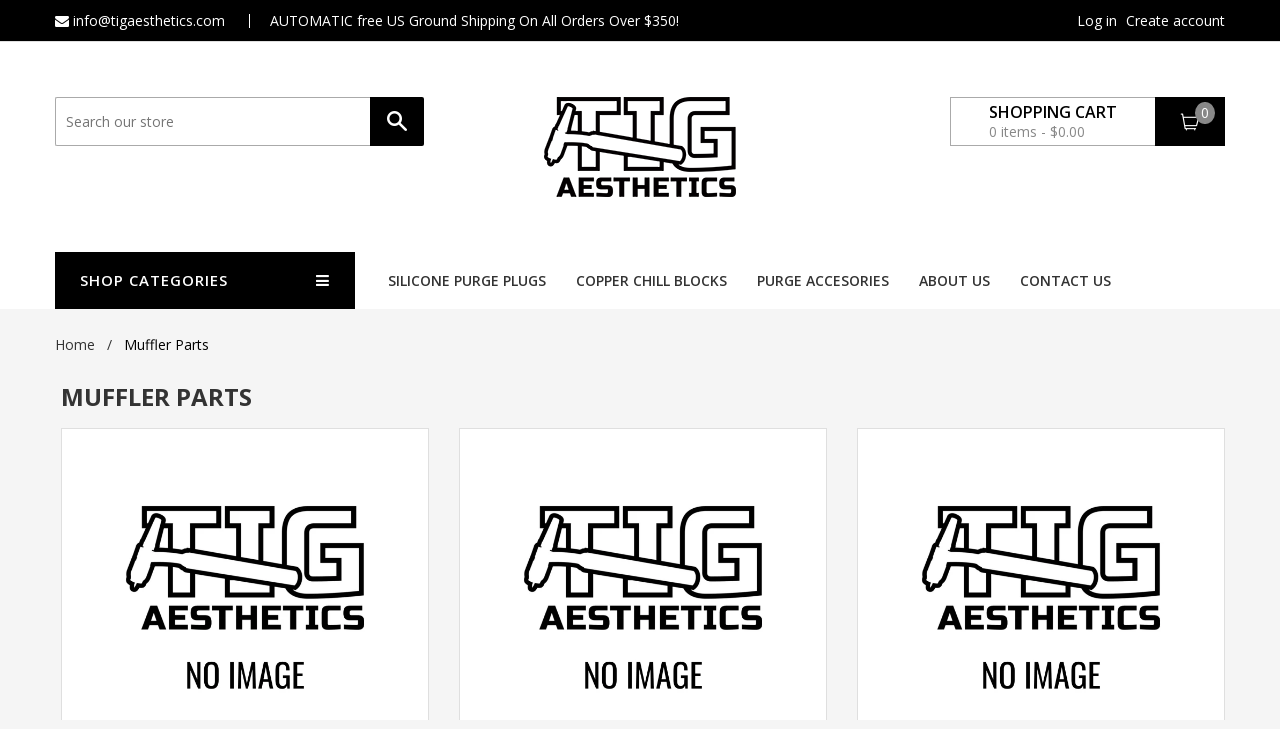

--- FILE ---
content_type: text/html; charset=utf-8
request_url: https://www.tigaesthetics.com/en-ca/collections/muffler-parts
body_size: 25846
content:
<!doctype html>
<!--[if IE 8]><html class="no-js lt-ie9" lang="en"> <![endif]-->
<!--[if IE 9 ]><html class="ie9 no-js"> <![endif]-->
<!--[if (gt IE 9)|!(IE)]><!--> <html class="no-js"> <!--<![endif]-->
<head>

  <!-- Basic page needs ================================================== -->
  <meta charset="utf-8">
  <meta http-equiv="X-UA-Compatible" content="IE=edge">

  
  <link rel="shortcut icon" href="//www.tigaesthetics.com/cdn/shop/t/2/assets/favicon.png?v=60472286311752100031680792112" type="image/png" />
  

  <!-- Title and description ================================================== -->
  <title>
  Muffler Parts &ndash; Tig Aesthetics LLC
  </title>

  

  <!-- Helpers ================================================== -->
  <!-- /snippets/social-meta-tags.liquid -->


  <meta property="og:type" content="website">
  <meta property="og:title" content="Muffler Parts">
  
  <meta property="og:image" content="http://www.tigaesthetics.com/cdn/shop/t/2/assets/logo.png?v=119653219048401573311603143891">
  <meta property="og:image:secure_url" content="https://www.tigaesthetics.com/cdn/shop/t/2/assets/logo.png?v=119653219048401573311603143891">
  


  <meta property="og:url" content="https://www.tigaesthetics.com/en-ca/collections/muffler-parts">
  <meta property="og:site_name" content="Tig Aesthetics LLC">





<meta name="twitter:card" content="summary">


  <link rel="canonical" href="https://www.tigaesthetics.com/en-ca/collections/muffler-parts">
  <meta name="viewport" content="width=device-width,initial-scale=1">
  <meta name="theme-color" content="#3e3e3e">
  <!-- font -->
  <!--
    <link href="https://fonts.googleapis.com/css?family=Open+Sans:300,400,600,700,800" rel="stylesheet">
    <link href='https://fonts.googleapis.com/css?family=Alegreya:400,700' rel='stylesheet' type='text/css'>
    <link href='https://fonts.googleapis.com/css?family=Roboto:300,400,500' rel='stylesheet' type='text/css'>
    <link href='https://fonts.googleapis.com/css?family=Raleway:400,100,300,500,600,700,400italic' rel='stylesheet' type='text/css'>
  -->
    <!-- font -->
  



	<link href="//fonts.googleapis.com/css?family=Open+Sans:400,400italic,500,600,700,700italic" rel="stylesheet" type="text/css">




<link href='https://fonts.googleapis.com/css?family=Vollkorn:400,700' rel='stylesheet' type='text/css'>


  <!-- CSS ================================================== -->
  <link href="//www.tigaesthetics.com/cdn/shop/t/2/assets/bootstrap.min.css?v=118692353358022934421602033866" rel="stylesheet" type="text/css" media="all" />
  <link href="//www.tigaesthetics.com/cdn/shop/t/2/assets/font-awesome.min.css?v=113312282277748132781602033873" rel="stylesheet" type="text/css" media="all" />
  <link href="//www.tigaesthetics.com/cdn/shop/t/2/assets/elements.css?v=139443519692595871451602033873" rel="stylesheet" type="text/css" media="all" />
  <link href="//www.tigaesthetics.com/cdn/shop/t/2/assets/global.scss.css?v=169836151157270279271748727974" rel="stylesheet" type="text/css" media="all" />
  <link href="//www.tigaesthetics.com/cdn/shop/t/2/assets/style.scss.css?v=23588755425395253931602033920" rel="stylesheet" type="text/css" media="all" />
  <link href="//www.tigaesthetics.com/cdn/shop/t/2/assets/jquery.fancybox.css?v=180367520903574960811602033890" rel="stylesheet" type="text/css" media="all" />

  <!-- Header hook for plugins ================================================== -->
  <script>window.performance && window.performance.mark && window.performance.mark('shopify.content_for_header.start');</script><meta id="shopify-digital-wallet" name="shopify-digital-wallet" content="/49236246685/digital_wallets/dialog">
<meta name="shopify-checkout-api-token" content="d1b0a0541eb5ccc3ce017b0653936ea0">
<meta id="in-context-paypal-metadata" data-shop-id="49236246685" data-venmo-supported="false" data-environment="production" data-locale="en_US" data-paypal-v4="true" data-currency="CAD">
<link rel="alternate" type="application/atom+xml" title="Feed" href="/en-ca/collections/muffler-parts.atom" />
<link rel="alternate" hreflang="x-default" href="https://www.tigaesthetics.com/collections/muffler-parts">
<link rel="alternate" hreflang="en" href="https://www.tigaesthetics.com/collections/muffler-parts">
<link rel="alternate" hreflang="en-AU" href="https://www.tigaesthetics.com/en-au/collections/muffler-parts">
<link rel="alternate" hreflang="en-CA" href="https://www.tigaesthetics.com/en-ca/collections/muffler-parts">
<link rel="alternate" hreflang="en-GB" href="https://www.tigaesthetics.com/en-gb/collections/muffler-parts">
<link rel="alternate" type="application/json+oembed" href="https://www.tigaesthetics.com/en-ca/collections/muffler-parts.oembed">
<script async="async" src="/checkouts/internal/preloads.js?locale=en-CA"></script>
<link rel="preconnect" href="https://shop.app" crossorigin="anonymous">
<script async="async" src="https://shop.app/checkouts/internal/preloads.js?locale=en-CA&shop_id=49236246685" crossorigin="anonymous"></script>
<script id="apple-pay-shop-capabilities" type="application/json">{"shopId":49236246685,"countryCode":"US","currencyCode":"CAD","merchantCapabilities":["supports3DS"],"merchantId":"gid:\/\/shopify\/Shop\/49236246685","merchantName":"Tig Aesthetics LLC","requiredBillingContactFields":["postalAddress","email"],"requiredShippingContactFields":["postalAddress","email"],"shippingType":"shipping","supportedNetworks":["visa","masterCard","amex","discover","elo","jcb"],"total":{"type":"pending","label":"Tig Aesthetics LLC","amount":"1.00"},"shopifyPaymentsEnabled":true,"supportsSubscriptions":true}</script>
<script id="shopify-features" type="application/json">{"accessToken":"d1b0a0541eb5ccc3ce017b0653936ea0","betas":["rich-media-storefront-analytics"],"domain":"www.tigaesthetics.com","predictiveSearch":true,"shopId":49236246685,"locale":"en"}</script>
<script>var Shopify = Shopify || {};
Shopify.shop = "tig-aesthetics-llc.myshopify.com";
Shopify.locale = "en";
Shopify.currency = {"active":"CAD","rate":"1.40054775"};
Shopify.country = "CA";
Shopify.theme = {"name":"Koolshop-1","id":113593614493,"schema_name":null,"schema_version":null,"theme_store_id":null,"role":"main"};
Shopify.theme.handle = "null";
Shopify.theme.style = {"id":null,"handle":null};
Shopify.cdnHost = "www.tigaesthetics.com/cdn";
Shopify.routes = Shopify.routes || {};
Shopify.routes.root = "/en-ca/";</script>
<script type="module">!function(o){(o.Shopify=o.Shopify||{}).modules=!0}(window);</script>
<script>!function(o){function n(){var o=[];function n(){o.push(Array.prototype.slice.apply(arguments))}return n.q=o,n}var t=o.Shopify=o.Shopify||{};t.loadFeatures=n(),t.autoloadFeatures=n()}(window);</script>
<script>
  window.ShopifyPay = window.ShopifyPay || {};
  window.ShopifyPay.apiHost = "shop.app\/pay";
  window.ShopifyPay.redirectState = null;
</script>
<script id="shop-js-analytics" type="application/json">{"pageType":"collection"}</script>
<script defer="defer" async type="module" src="//www.tigaesthetics.com/cdn/shopifycloud/shop-js/modules/v2/client.init-shop-cart-sync_BdyHc3Nr.en.esm.js"></script>
<script defer="defer" async type="module" src="//www.tigaesthetics.com/cdn/shopifycloud/shop-js/modules/v2/chunk.common_Daul8nwZ.esm.js"></script>
<script type="module">
  await import("//www.tigaesthetics.com/cdn/shopifycloud/shop-js/modules/v2/client.init-shop-cart-sync_BdyHc3Nr.en.esm.js");
await import("//www.tigaesthetics.com/cdn/shopifycloud/shop-js/modules/v2/chunk.common_Daul8nwZ.esm.js");

  window.Shopify.SignInWithShop?.initShopCartSync?.({"fedCMEnabled":true,"windoidEnabled":true});

</script>
<script>
  window.Shopify = window.Shopify || {};
  if (!window.Shopify.featureAssets) window.Shopify.featureAssets = {};
  window.Shopify.featureAssets['shop-js'] = {"shop-cart-sync":["modules/v2/client.shop-cart-sync_QYOiDySF.en.esm.js","modules/v2/chunk.common_Daul8nwZ.esm.js"],"init-fed-cm":["modules/v2/client.init-fed-cm_DchLp9rc.en.esm.js","modules/v2/chunk.common_Daul8nwZ.esm.js"],"shop-button":["modules/v2/client.shop-button_OV7bAJc5.en.esm.js","modules/v2/chunk.common_Daul8nwZ.esm.js"],"init-windoid":["modules/v2/client.init-windoid_DwxFKQ8e.en.esm.js","modules/v2/chunk.common_Daul8nwZ.esm.js"],"shop-cash-offers":["modules/v2/client.shop-cash-offers_DWtL6Bq3.en.esm.js","modules/v2/chunk.common_Daul8nwZ.esm.js","modules/v2/chunk.modal_CQq8HTM6.esm.js"],"shop-toast-manager":["modules/v2/client.shop-toast-manager_CX9r1SjA.en.esm.js","modules/v2/chunk.common_Daul8nwZ.esm.js"],"init-shop-email-lookup-coordinator":["modules/v2/client.init-shop-email-lookup-coordinator_UhKnw74l.en.esm.js","modules/v2/chunk.common_Daul8nwZ.esm.js"],"pay-button":["modules/v2/client.pay-button_DzxNnLDY.en.esm.js","modules/v2/chunk.common_Daul8nwZ.esm.js"],"avatar":["modules/v2/client.avatar_BTnouDA3.en.esm.js"],"init-shop-cart-sync":["modules/v2/client.init-shop-cart-sync_BdyHc3Nr.en.esm.js","modules/v2/chunk.common_Daul8nwZ.esm.js"],"shop-login-button":["modules/v2/client.shop-login-button_D8B466_1.en.esm.js","modules/v2/chunk.common_Daul8nwZ.esm.js","modules/v2/chunk.modal_CQq8HTM6.esm.js"],"init-customer-accounts-sign-up":["modules/v2/client.init-customer-accounts-sign-up_C8fpPm4i.en.esm.js","modules/v2/client.shop-login-button_D8B466_1.en.esm.js","modules/v2/chunk.common_Daul8nwZ.esm.js","modules/v2/chunk.modal_CQq8HTM6.esm.js"],"init-shop-for-new-customer-accounts":["modules/v2/client.init-shop-for-new-customer-accounts_CVTO0Ztu.en.esm.js","modules/v2/client.shop-login-button_D8B466_1.en.esm.js","modules/v2/chunk.common_Daul8nwZ.esm.js","modules/v2/chunk.modal_CQq8HTM6.esm.js"],"init-customer-accounts":["modules/v2/client.init-customer-accounts_dRgKMfrE.en.esm.js","modules/v2/client.shop-login-button_D8B466_1.en.esm.js","modules/v2/chunk.common_Daul8nwZ.esm.js","modules/v2/chunk.modal_CQq8HTM6.esm.js"],"shop-follow-button":["modules/v2/client.shop-follow-button_CkZpjEct.en.esm.js","modules/v2/chunk.common_Daul8nwZ.esm.js","modules/v2/chunk.modal_CQq8HTM6.esm.js"],"lead-capture":["modules/v2/client.lead-capture_BntHBhfp.en.esm.js","modules/v2/chunk.common_Daul8nwZ.esm.js","modules/v2/chunk.modal_CQq8HTM6.esm.js"],"checkout-modal":["modules/v2/client.checkout-modal_CfxcYbTm.en.esm.js","modules/v2/chunk.common_Daul8nwZ.esm.js","modules/v2/chunk.modal_CQq8HTM6.esm.js"],"shop-login":["modules/v2/client.shop-login_Da4GZ2H6.en.esm.js","modules/v2/chunk.common_Daul8nwZ.esm.js","modules/v2/chunk.modal_CQq8HTM6.esm.js"],"payment-terms":["modules/v2/client.payment-terms_MV4M3zvL.en.esm.js","modules/v2/chunk.common_Daul8nwZ.esm.js","modules/v2/chunk.modal_CQq8HTM6.esm.js"]};
</script>
<script>(function() {
  var isLoaded = false;
  function asyncLoad() {
    if (isLoaded) return;
    isLoaded = true;
    var urls = ["https:\/\/instagram-slider-feed.s3.amazonaws.com\/assets\/bundle.js?shop=tig-aesthetics-llc.myshopify.com","https:\/\/cdn.shopify.com\/s\/files\/1\/0492\/3624\/6685\/t\/2\/assets\/globo.filter.init.js?shop=tig-aesthetics-llc.myshopify.com","https:\/\/product-labels-pro.bsscommerce.com\/js\/product_label.js?shop=tig-aesthetics-llc.myshopify.com"];
    for (var i = 0; i < urls.length; i++) {
      var s = document.createElement('script');
      s.type = 'text/javascript';
      s.async = true;
      s.src = urls[i];
      var x = document.getElementsByTagName('script')[0];
      x.parentNode.insertBefore(s, x);
    }
  };
  if(window.attachEvent) {
    window.attachEvent('onload', asyncLoad);
  } else {
    window.addEventListener('load', asyncLoad, false);
  }
})();</script>
<script id="__st">var __st={"a":49236246685,"offset":-21600,"reqid":"d04c6978-91b4-4106-912d-c0604ce45ade-1769008347","pageurl":"www.tigaesthetics.com\/en-ca\/collections\/muffler-parts","u":"8e09c4a4807e","p":"collection","rtyp":"collection","rid":224383860893};</script>
<script>window.ShopifyPaypalV4VisibilityTracking = true;</script>
<script id="captcha-bootstrap">!function(){'use strict';const t='contact',e='account',n='new_comment',o=[[t,t],['blogs',n],['comments',n],[t,'customer']],c=[[e,'customer_login'],[e,'guest_login'],[e,'recover_customer_password'],[e,'create_customer']],r=t=>t.map((([t,e])=>`form[action*='/${t}']:not([data-nocaptcha='true']) input[name='form_type'][value='${e}']`)).join(','),a=t=>()=>t?[...document.querySelectorAll(t)].map((t=>t.form)):[];function s(){const t=[...o],e=r(t);return a(e)}const i='password',u='form_key',d=['recaptcha-v3-token','g-recaptcha-response','h-captcha-response',i],f=()=>{try{return window.sessionStorage}catch{return}},m='__shopify_v',_=t=>t.elements[u];function p(t,e,n=!1){try{const o=window.sessionStorage,c=JSON.parse(o.getItem(e)),{data:r}=function(t){const{data:e,action:n}=t;return t[m]||n?{data:e,action:n}:{data:t,action:n}}(c);for(const[e,n]of Object.entries(r))t.elements[e]&&(t.elements[e].value=n);n&&o.removeItem(e)}catch(o){console.error('form repopulation failed',{error:o})}}const l='form_type',E='cptcha';function T(t){t.dataset[E]=!0}const w=window,h=w.document,L='Shopify',v='ce_forms',y='captcha';let A=!1;((t,e)=>{const n=(g='f06e6c50-85a8-45c8-87d0-21a2b65856fe',I='https://cdn.shopify.com/shopifycloud/storefront-forms-hcaptcha/ce_storefront_forms_captcha_hcaptcha.v1.5.2.iife.js',D={infoText:'Protected by hCaptcha',privacyText:'Privacy',termsText:'Terms'},(t,e,n)=>{const o=w[L][v],c=o.bindForm;if(c)return c(t,g,e,D).then(n);var r;o.q.push([[t,g,e,D],n]),r=I,A||(h.body.append(Object.assign(h.createElement('script'),{id:'captcha-provider',async:!0,src:r})),A=!0)});var g,I,D;w[L]=w[L]||{},w[L][v]=w[L][v]||{},w[L][v].q=[],w[L][y]=w[L][y]||{},w[L][y].protect=function(t,e){n(t,void 0,e),T(t)},Object.freeze(w[L][y]),function(t,e,n,w,h,L){const[v,y,A,g]=function(t,e,n){const i=e?o:[],u=t?c:[],d=[...i,...u],f=r(d),m=r(i),_=r(d.filter((([t,e])=>n.includes(e))));return[a(f),a(m),a(_),s()]}(w,h,L),I=t=>{const e=t.target;return e instanceof HTMLFormElement?e:e&&e.form},D=t=>v().includes(t);t.addEventListener('submit',(t=>{const e=I(t);if(!e)return;const n=D(e)&&!e.dataset.hcaptchaBound&&!e.dataset.recaptchaBound,o=_(e),c=g().includes(e)&&(!o||!o.value);(n||c)&&t.preventDefault(),c&&!n&&(function(t){try{if(!f())return;!function(t){const e=f();if(!e)return;const n=_(t);if(!n)return;const o=n.value;o&&e.removeItem(o)}(t);const e=Array.from(Array(32),(()=>Math.random().toString(36)[2])).join('');!function(t,e){_(t)||t.append(Object.assign(document.createElement('input'),{type:'hidden',name:u})),t.elements[u].value=e}(t,e),function(t,e){const n=f();if(!n)return;const o=[...t.querySelectorAll(`input[type='${i}']`)].map((({name:t})=>t)),c=[...d,...o],r={};for(const[a,s]of new FormData(t).entries())c.includes(a)||(r[a]=s);n.setItem(e,JSON.stringify({[m]:1,action:t.action,data:r}))}(t,e)}catch(e){console.error('failed to persist form',e)}}(e),e.submit())}));const S=(t,e)=>{t&&!t.dataset[E]&&(n(t,e.some((e=>e===t))),T(t))};for(const o of['focusin','change'])t.addEventListener(o,(t=>{const e=I(t);D(e)&&S(e,y())}));const B=e.get('form_key'),M=e.get(l),P=B&&M;t.addEventListener('DOMContentLoaded',(()=>{const t=y();if(P)for(const e of t)e.elements[l].value===M&&p(e,B);[...new Set([...A(),...v().filter((t=>'true'===t.dataset.shopifyCaptcha))])].forEach((e=>S(e,t)))}))}(h,new URLSearchParams(w.location.search),n,t,e,['guest_login'])})(!0,!0)}();</script>
<script integrity="sha256-4kQ18oKyAcykRKYeNunJcIwy7WH5gtpwJnB7kiuLZ1E=" data-source-attribution="shopify.loadfeatures" defer="defer" src="//www.tigaesthetics.com/cdn/shopifycloud/storefront/assets/storefront/load_feature-a0a9edcb.js" crossorigin="anonymous"></script>
<script crossorigin="anonymous" defer="defer" src="//www.tigaesthetics.com/cdn/shopifycloud/storefront/assets/shopify_pay/storefront-65b4c6d7.js?v=20250812"></script>
<script data-source-attribution="shopify.dynamic_checkout.dynamic.init">var Shopify=Shopify||{};Shopify.PaymentButton=Shopify.PaymentButton||{isStorefrontPortableWallets:!0,init:function(){window.Shopify.PaymentButton.init=function(){};var t=document.createElement("script");t.src="https://www.tigaesthetics.com/cdn/shopifycloud/portable-wallets/latest/portable-wallets.en.js",t.type="module",document.head.appendChild(t)}};
</script>
<script data-source-attribution="shopify.dynamic_checkout.buyer_consent">
  function portableWalletsHideBuyerConsent(e){var t=document.getElementById("shopify-buyer-consent"),n=document.getElementById("shopify-subscription-policy-button");t&&n&&(t.classList.add("hidden"),t.setAttribute("aria-hidden","true"),n.removeEventListener("click",e))}function portableWalletsShowBuyerConsent(e){var t=document.getElementById("shopify-buyer-consent"),n=document.getElementById("shopify-subscription-policy-button");t&&n&&(t.classList.remove("hidden"),t.removeAttribute("aria-hidden"),n.addEventListener("click",e))}window.Shopify?.PaymentButton&&(window.Shopify.PaymentButton.hideBuyerConsent=portableWalletsHideBuyerConsent,window.Shopify.PaymentButton.showBuyerConsent=portableWalletsShowBuyerConsent);
</script>
<script data-source-attribution="shopify.dynamic_checkout.cart.bootstrap">document.addEventListener("DOMContentLoaded",(function(){function t(){return document.querySelector("shopify-accelerated-checkout-cart, shopify-accelerated-checkout")}if(t())Shopify.PaymentButton.init();else{new MutationObserver((function(e,n){t()&&(Shopify.PaymentButton.init(),n.disconnect())})).observe(document.body,{childList:!0,subtree:!0})}}));
</script>
<link id="shopify-accelerated-checkout-styles" rel="stylesheet" media="screen" href="https://www.tigaesthetics.com/cdn/shopifycloud/portable-wallets/latest/accelerated-checkout-backwards-compat.css" crossorigin="anonymous">
<style id="shopify-accelerated-checkout-cart">
        #shopify-buyer-consent {
  margin-top: 1em;
  display: inline-block;
  width: 100%;
}

#shopify-buyer-consent.hidden {
  display: none;
}

#shopify-subscription-policy-button {
  background: none;
  border: none;
  padding: 0;
  text-decoration: underline;
  font-size: inherit;
  cursor: pointer;
}

#shopify-subscription-policy-button::before {
  box-shadow: none;
}

      </style>

<script>window.performance && window.performance.mark && window.performance.mark('shopify.content_for_header.end');</script>
  <!-- /snippets/oldIE-js.liquid -->


<!--[if lt IE 9]>
<script src="//cdnjs.cloudflare.com/ajax/libs/html5shiv/3.7.2/html5shiv.min.js" type="text/javascript"></script>
<script src="//www.tigaesthetics.com/cdn/shop/t/2/assets/respond.min.js?v=52248677837542619231602033896" type="text/javascript"></script>
<link href="//www.tigaesthetics.com/cdn/shop/t/2/assets/respond-proxy.html" id="respond-proxy" rel="respond-proxy" />
<link href="//www.tigaesthetics.com/search?q=a6a4f7999831d82064636bd5ef5a4290" id="respond-redirect" rel="respond-redirect" />
<script src="//www.tigaesthetics.com/search?q=a6a4f7999831d82064636bd5ef5a4290" type="text/javascript"></script>
<![endif]-->



  <script src="//ajax.googleapis.com/ajax/libs/jquery/1.11.0/jquery.min.js" type="text/javascript"></script>
  <script src="//www.tigaesthetics.com/cdn/shopifycloud/storefront/assets/themes_support/api.jquery-7ab1a3a4.js" type="text/javascript"></script>
  <script src="//www.tigaesthetics.com/cdn/shop/t/2/assets/modernizr.min.js?v=137617515274177302221602033891" type="text/javascript"></script>
  <script src="//www.tigaesthetics.com/cdn/shop/t/2/assets/plugins.min.js?v=103196230237393472801602033894" type="text/javascript"></script>
  <script src="//www.tigaesthetics.com/cdn/shopifycloud/storefront/assets/themes_support/option_selection-b017cd28.js" type="text/javascript"></script>

  <script src="//maps.googleapis.com/maps/api/js?sensor=false" type="text/javascript"></script>
  <script src="//www.tigaesthetics.com/cdn/shop/t/2/assets/gmap3.min.js?v=182306280272178302511602033879" type="text/javascript"></script>
  
  <script src="//www.tigaesthetics.com/cdn/shop/t/2/assets/jquery.counterup.min.js?v=72741712870112733821602033889" type="text/javascript"></script>
  <script src="//www.tigaesthetics.com/cdn/shop/t/2/assets/waypoints.min.js?v=109620183588257736861602033903" type="text/javascript"></script>
  <script src="//www.tigaesthetics.com/cdn/shop/t/2/assets/jquery.countdownTimer.min.js?v=16129291079535516181602033889" type="text/javascript"></script>
<script>
  window.ajax_cart = true;
  window.money_format = '${{amount}} CAD';
  window.shop_currency = 'USD';
  window.show_multiple_currencies = true;
  window.loading_url = "//www.tigaesthetics.com/cdn/shop/t/2/assets/loader-2.gif?v=1061"; 
  window.use_color_swatch = true;
  window.product_image_resize = true;
  window.enable_sidebar_multiple_choice = true;
  
  window.file_url = "//www.tigaesthetics.com/cdn/shop/files/?v=1061"; 
  window.asset_url = "";
  window.images_size = {
    is_crop: true,
    ratio_width : 1,
    ratio_height : 1,
  };
  window.inventory_text = {
    in_stock: "Translation missing: en.products.product.in_stock",
    many_in_stock: "Translation missing: en.products.product.many_in_stock",
    out_of_stock: "Translation missing: en.products.product.out_of_stock",
    add_to_cart: "Add to Cart",
    sold_out: "Sold Out",
    unavailable: "Unavailable"
  };
  
  window.sidebar_toggle = {
    show_sidebar_toggle: "Translation missing: en.general.sidebar_toggle.show_sidebar_toggle",
    hide_sidebar_toggle: "Translation missing: en.general.sidebar_toggle.hide_sidebar_toggle"
  };

</script>

  
  

                  <script src="//www.tigaesthetics.com/cdn/shop/t/2/assets/bss-file-configdata.js?v=47734759856986036581697595213" type="text/javascript"></script> <script src="//www.tigaesthetics.com/cdn/shop/t/2/assets/bss-file-configdata-banner.js?v=151034973688681356691697595212" type="text/javascript"></script> <script src="//www.tigaesthetics.com/cdn/shop/t/2/assets/bss-file-configdata-popup.js?v=173992696638277510541697595213" type="text/javascript"></script><script>
                if (typeof BSS_PL == 'undefined') {
                    var BSS_PL = {};
                }
                var bssPlApiServer = "https://product-labels-pro.bsscommerce.com";
                BSS_PL.customerTags = 'null';
                BSS_PL.customerId = 'null';
                BSS_PL.configData = configDatas;
                BSS_PL.configDataBanner = configDataBanners ? configDataBanners : [];
                BSS_PL.configDataPopup = configDataPopups ? configDataPopups : [];
                BSS_PL.storeId = 2668;
                BSS_PL.currentPlan = "free";
                BSS_PL.storeIdCustomOld = "10678";
                BSS_PL.storeIdOldWIthPriority = "12200";
                BSS_PL.apiServerProduction = "https://product-labels-pro.bsscommerce.com";
                
                BSS_PL.integration = {"laiReview":{"status":0,"config":[]}}
                </script>
            <style>
.homepage-slideshow .slick-slide .bss_pl_img {
    visibility: hidden !important;
}
</style>
                    <!-- BEGIN app block: shopify://apps/ta-labels-badges/blocks/bss-pl-config-data/91bfe765-b604-49a1-805e-3599fa600b24 --><script
    id='bss-pl-config-data'
>
	let TAE_StoreId = "";
	if (typeof BSS_PL == 'undefined' || TAE_StoreId !== "") {
  		var BSS_PL = {};
		BSS_PL.storeId = null;
		BSS_PL.currentPlan = null;
		BSS_PL.apiServerProduction = null;
		BSS_PL.publicAccessToken = null;
		BSS_PL.customerTags = "null";
		BSS_PL.customerId = "null";
		BSS_PL.storeIdCustomOld = null;
		BSS_PL.storeIdOldWIthPriority = null;
		BSS_PL.storeIdOptimizeAppendLabel = null
		BSS_PL.optimizeCodeIds = null; 
		BSS_PL.extendedFeatureIds = null;
		BSS_PL.integration = null;
		BSS_PL.settingsData  = null;
		BSS_PL.configProductMetafields = null;
		BSS_PL.configVariantMetafields = null;
		
		BSS_PL.configData = [].concat();

		
		BSS_PL.configDataBanner = [].concat();

		
		BSS_PL.configDataPopup = [].concat();

		
		BSS_PL.configDataLabelGroup = [].concat();
		
		
		BSS_PL.collectionID = ``;
		BSS_PL.collectionHandle = ``;
		BSS_PL.collectionTitle = ``;

		
		BSS_PL.conditionConfigData = [].concat();
	}
</script>




<style>
    
    
</style>

<script>
    function bssLoadScripts(src, callback, isDefer = false) {
        const scriptTag = document.createElement('script');
        document.head.appendChild(scriptTag);
        scriptTag.src = src;
        if (isDefer) {
            scriptTag.defer = true;
        } else {
            scriptTag.async = true;
        }
        if (callback) {
            scriptTag.addEventListener('load', function () {
                callback();
            });
        }
    }
    const scriptUrls = [
        "https://cdn.shopify.com/extensions/019bdf67-379d-7b8b-a73d-7733aa4407b8/product-label-559/assets/bss-pl-init-helper.js",
        "https://cdn.shopify.com/extensions/019bdf67-379d-7b8b-a73d-7733aa4407b8/product-label-559/assets/bss-pl-init-config-run-scripts.js",
    ];
    Promise.all(scriptUrls.map((script) => new Promise((resolve) => bssLoadScripts(script, resolve)))).then((res) => {
        console.log('BSS scripts loaded');
        window.bssScriptsLoaded = true;
    });

	function bssInitScripts() {
		if (BSS_PL.configData.length) {
			const enabledFeature = [
				{ type: 1, script: "https://cdn.shopify.com/extensions/019bdf67-379d-7b8b-a73d-7733aa4407b8/product-label-559/assets/bss-pl-init-for-label.js" },
				{ type: 2, badge: [0, 7, 8], script: "https://cdn.shopify.com/extensions/019bdf67-379d-7b8b-a73d-7733aa4407b8/product-label-559/assets/bss-pl-init-for-badge-product-name.js" },
				{ type: 2, badge: [1, 11], script: "https://cdn.shopify.com/extensions/019bdf67-379d-7b8b-a73d-7733aa4407b8/product-label-559/assets/bss-pl-init-for-badge-product-image.js" },
				{ type: 2, badge: 2, script: "https://cdn.shopify.com/extensions/019bdf67-379d-7b8b-a73d-7733aa4407b8/product-label-559/assets/bss-pl-init-for-badge-custom-selector.js" },
				{ type: 2, badge: [3, 9, 10], script: "https://cdn.shopify.com/extensions/019bdf67-379d-7b8b-a73d-7733aa4407b8/product-label-559/assets/bss-pl-init-for-badge-price.js" },
				{ type: 2, badge: 4, script: "https://cdn.shopify.com/extensions/019bdf67-379d-7b8b-a73d-7733aa4407b8/product-label-559/assets/bss-pl-init-for-badge-add-to-cart-btn.js" },
				{ type: 2, badge: 5, script: "https://cdn.shopify.com/extensions/019bdf67-379d-7b8b-a73d-7733aa4407b8/product-label-559/assets/bss-pl-init-for-badge-quantity-box.js" },
				{ type: 2, badge: 6, script: "https://cdn.shopify.com/extensions/019bdf67-379d-7b8b-a73d-7733aa4407b8/product-label-559/assets/bss-pl-init-for-badge-buy-it-now-btn.js" }
			]
				.filter(({ type, badge }) => BSS_PL.configData.some(item => item.label_type === type && (badge === undefined || (Array.isArray(badge) ? badge.includes(item.badge_type) : item.badge_type === badge))) || (type === 1 && BSS_PL.configDataLabelGroup && BSS_PL.configDataLabelGroup.length))
				.map(({ script }) => script);
				
            enabledFeature.forEach((src) => bssLoadScripts(src));

            if (enabledFeature.length) {
                const src = "https://cdn.shopify.com/extensions/019bdf67-379d-7b8b-a73d-7733aa4407b8/product-label-559/assets/bss-product-label-js.js";
                bssLoadScripts(src);
            }
        }

        if (BSS_PL.configDataBanner && BSS_PL.configDataBanner.length) {
            const src = "https://cdn.shopify.com/extensions/019bdf67-379d-7b8b-a73d-7733aa4407b8/product-label-559/assets/bss-product-label-banner.js";
            bssLoadScripts(src);
        }

        if (BSS_PL.configDataPopup && BSS_PL.configDataPopup.length) {
            const src = "https://cdn.shopify.com/extensions/019bdf67-379d-7b8b-a73d-7733aa4407b8/product-label-559/assets/bss-product-label-popup.js";
            bssLoadScripts(src);
        }

        if (window.location.search.includes('bss-pl-custom-selector')) {
            const src = "https://cdn.shopify.com/extensions/019bdf67-379d-7b8b-a73d-7733aa4407b8/product-label-559/assets/bss-product-label-custom-position.js";
            bssLoadScripts(src, null, true);
        }
    }
    bssInitScripts();
</script>


<!-- END app block --><link href="https://cdn.shopify.com/extensions/019bdf67-379d-7b8b-a73d-7733aa4407b8/product-label-559/assets/bss-pl-style.min.css" rel="stylesheet" type="text/css" media="all">
<link href="https://monorail-edge.shopifysvc.com" rel="dns-prefetch">
<script>(function(){if ("sendBeacon" in navigator && "performance" in window) {try {var session_token_from_headers = performance.getEntriesByType('navigation')[0].serverTiming.find(x => x.name == '_s').description;} catch {var session_token_from_headers = undefined;}var session_cookie_matches = document.cookie.match(/_shopify_s=([^;]*)/);var session_token_from_cookie = session_cookie_matches && session_cookie_matches.length === 2 ? session_cookie_matches[1] : "";var session_token = session_token_from_headers || session_token_from_cookie || "";function handle_abandonment_event(e) {var entries = performance.getEntries().filter(function(entry) {return /monorail-edge.shopifysvc.com/.test(entry.name);});if (!window.abandonment_tracked && entries.length === 0) {window.abandonment_tracked = true;var currentMs = Date.now();var navigation_start = performance.timing.navigationStart;var payload = {shop_id: 49236246685,url: window.location.href,navigation_start,duration: currentMs - navigation_start,session_token,page_type: "collection"};window.navigator.sendBeacon("https://monorail-edge.shopifysvc.com/v1/produce", JSON.stringify({schema_id: "online_store_buyer_site_abandonment/1.1",payload: payload,metadata: {event_created_at_ms: currentMs,event_sent_at_ms: currentMs}}));}}window.addEventListener('pagehide', handle_abandonment_event);}}());</script>
<script id="web-pixels-manager-setup">(function e(e,d,r,n,o){if(void 0===o&&(o={}),!Boolean(null===(a=null===(i=window.Shopify)||void 0===i?void 0:i.analytics)||void 0===a?void 0:a.replayQueue)){var i,a;window.Shopify=window.Shopify||{};var t=window.Shopify;t.analytics=t.analytics||{};var s=t.analytics;s.replayQueue=[],s.publish=function(e,d,r){return s.replayQueue.push([e,d,r]),!0};try{self.performance.mark("wpm:start")}catch(e){}var l=function(){var e={modern:/Edge?\/(1{2}[4-9]|1[2-9]\d|[2-9]\d{2}|\d{4,})\.\d+(\.\d+|)|Firefox\/(1{2}[4-9]|1[2-9]\d|[2-9]\d{2}|\d{4,})\.\d+(\.\d+|)|Chrom(ium|e)\/(9{2}|\d{3,})\.\d+(\.\d+|)|(Maci|X1{2}).+ Version\/(15\.\d+|(1[6-9]|[2-9]\d|\d{3,})\.\d+)([,.]\d+|)( \(\w+\)|)( Mobile\/\w+|) Safari\/|Chrome.+OPR\/(9{2}|\d{3,})\.\d+\.\d+|(CPU[ +]OS|iPhone[ +]OS|CPU[ +]iPhone|CPU IPhone OS|CPU iPad OS)[ +]+(15[._]\d+|(1[6-9]|[2-9]\d|\d{3,})[._]\d+)([._]\d+|)|Android:?[ /-](13[3-9]|1[4-9]\d|[2-9]\d{2}|\d{4,})(\.\d+|)(\.\d+|)|Android.+Firefox\/(13[5-9]|1[4-9]\d|[2-9]\d{2}|\d{4,})\.\d+(\.\d+|)|Android.+Chrom(ium|e)\/(13[3-9]|1[4-9]\d|[2-9]\d{2}|\d{4,})\.\d+(\.\d+|)|SamsungBrowser\/([2-9]\d|\d{3,})\.\d+/,legacy:/Edge?\/(1[6-9]|[2-9]\d|\d{3,})\.\d+(\.\d+|)|Firefox\/(5[4-9]|[6-9]\d|\d{3,})\.\d+(\.\d+|)|Chrom(ium|e)\/(5[1-9]|[6-9]\d|\d{3,})\.\d+(\.\d+|)([\d.]+$|.*Safari\/(?![\d.]+ Edge\/[\d.]+$))|(Maci|X1{2}).+ Version\/(10\.\d+|(1[1-9]|[2-9]\d|\d{3,})\.\d+)([,.]\d+|)( \(\w+\)|)( Mobile\/\w+|) Safari\/|Chrome.+OPR\/(3[89]|[4-9]\d|\d{3,})\.\d+\.\d+|(CPU[ +]OS|iPhone[ +]OS|CPU[ +]iPhone|CPU IPhone OS|CPU iPad OS)[ +]+(10[._]\d+|(1[1-9]|[2-9]\d|\d{3,})[._]\d+)([._]\d+|)|Android:?[ /-](13[3-9]|1[4-9]\d|[2-9]\d{2}|\d{4,})(\.\d+|)(\.\d+|)|Mobile Safari.+OPR\/([89]\d|\d{3,})\.\d+\.\d+|Android.+Firefox\/(13[5-9]|1[4-9]\d|[2-9]\d{2}|\d{4,})\.\d+(\.\d+|)|Android.+Chrom(ium|e)\/(13[3-9]|1[4-9]\d|[2-9]\d{2}|\d{4,})\.\d+(\.\d+|)|Android.+(UC? ?Browser|UCWEB|U3)[ /]?(15\.([5-9]|\d{2,})|(1[6-9]|[2-9]\d|\d{3,})\.\d+)\.\d+|SamsungBrowser\/(5\.\d+|([6-9]|\d{2,})\.\d+)|Android.+MQ{2}Browser\/(14(\.(9|\d{2,})|)|(1[5-9]|[2-9]\d|\d{3,})(\.\d+|))(\.\d+|)|K[Aa][Ii]OS\/(3\.\d+|([4-9]|\d{2,})\.\d+)(\.\d+|)/},d=e.modern,r=e.legacy,n=navigator.userAgent;return n.match(d)?"modern":n.match(r)?"legacy":"unknown"}(),u="modern"===l?"modern":"legacy",c=(null!=n?n:{modern:"",legacy:""})[u],f=function(e){return[e.baseUrl,"/wpm","/b",e.hashVersion,"modern"===e.buildTarget?"m":"l",".js"].join("")}({baseUrl:d,hashVersion:r,buildTarget:u}),m=function(e){var d=e.version,r=e.bundleTarget,n=e.surface,o=e.pageUrl,i=e.monorailEndpoint;return{emit:function(e){var a=e.status,t=e.errorMsg,s=(new Date).getTime(),l=JSON.stringify({metadata:{event_sent_at_ms:s},events:[{schema_id:"web_pixels_manager_load/3.1",payload:{version:d,bundle_target:r,page_url:o,status:a,surface:n,error_msg:t},metadata:{event_created_at_ms:s}}]});if(!i)return console&&console.warn&&console.warn("[Web Pixels Manager] No Monorail endpoint provided, skipping logging."),!1;try{return self.navigator.sendBeacon.bind(self.navigator)(i,l)}catch(e){}var u=new XMLHttpRequest;try{return u.open("POST",i,!0),u.setRequestHeader("Content-Type","text/plain"),u.send(l),!0}catch(e){return console&&console.warn&&console.warn("[Web Pixels Manager] Got an unhandled error while logging to Monorail."),!1}}}}({version:r,bundleTarget:l,surface:e.surface,pageUrl:self.location.href,monorailEndpoint:e.monorailEndpoint});try{o.browserTarget=l,function(e){var d=e.src,r=e.async,n=void 0===r||r,o=e.onload,i=e.onerror,a=e.sri,t=e.scriptDataAttributes,s=void 0===t?{}:t,l=document.createElement("script"),u=document.querySelector("head"),c=document.querySelector("body");if(l.async=n,l.src=d,a&&(l.integrity=a,l.crossOrigin="anonymous"),s)for(var f in s)if(Object.prototype.hasOwnProperty.call(s,f))try{l.dataset[f]=s[f]}catch(e){}if(o&&l.addEventListener("load",o),i&&l.addEventListener("error",i),u)u.appendChild(l);else{if(!c)throw new Error("Did not find a head or body element to append the script");c.appendChild(l)}}({src:f,async:!0,onload:function(){if(!function(){var e,d;return Boolean(null===(d=null===(e=window.Shopify)||void 0===e?void 0:e.analytics)||void 0===d?void 0:d.initialized)}()){var d=window.webPixelsManager.init(e)||void 0;if(d){var r=window.Shopify.analytics;r.replayQueue.forEach((function(e){var r=e[0],n=e[1],o=e[2];d.publishCustomEvent(r,n,o)})),r.replayQueue=[],r.publish=d.publishCustomEvent,r.visitor=d.visitor,r.initialized=!0}}},onerror:function(){return m.emit({status:"failed",errorMsg:"".concat(f," has failed to load")})},sri:function(e){var d=/^sha384-[A-Za-z0-9+/=]+$/;return"string"==typeof e&&d.test(e)}(c)?c:"",scriptDataAttributes:o}),m.emit({status:"loading"})}catch(e){m.emit({status:"failed",errorMsg:(null==e?void 0:e.message)||"Unknown error"})}}})({shopId: 49236246685,storefrontBaseUrl: "https://www.tigaesthetics.com",extensionsBaseUrl: "https://extensions.shopifycdn.com/cdn/shopifycloud/web-pixels-manager",monorailEndpoint: "https://monorail-edge.shopifysvc.com/unstable/produce_batch",surface: "storefront-renderer",enabledBetaFlags: ["2dca8a86"],webPixelsConfigList: [{"id":"shopify-app-pixel","configuration":"{}","eventPayloadVersion":"v1","runtimeContext":"STRICT","scriptVersion":"0450","apiClientId":"shopify-pixel","type":"APP","privacyPurposes":["ANALYTICS","MARKETING"]},{"id":"shopify-custom-pixel","eventPayloadVersion":"v1","runtimeContext":"LAX","scriptVersion":"0450","apiClientId":"shopify-pixel","type":"CUSTOM","privacyPurposes":["ANALYTICS","MARKETING"]}],isMerchantRequest: false,initData: {"shop":{"name":"Tig Aesthetics LLC","paymentSettings":{"currencyCode":"USD"},"myshopifyDomain":"tig-aesthetics-llc.myshopify.com","countryCode":"US","storefrontUrl":"https:\/\/www.tigaesthetics.com\/en-ca"},"customer":null,"cart":null,"checkout":null,"productVariants":[],"purchasingCompany":null},},"https://www.tigaesthetics.com/cdn","fcfee988w5aeb613cpc8e4bc33m6693e112",{"modern":"","legacy":""},{"shopId":"49236246685","storefrontBaseUrl":"https:\/\/www.tigaesthetics.com","extensionBaseUrl":"https:\/\/extensions.shopifycdn.com\/cdn\/shopifycloud\/web-pixels-manager","surface":"storefront-renderer","enabledBetaFlags":"[\"2dca8a86\"]","isMerchantRequest":"false","hashVersion":"fcfee988w5aeb613cpc8e4bc33m6693e112","publish":"custom","events":"[[\"page_viewed\",{}],[\"collection_viewed\",{\"collection\":{\"id\":\"224383860893\",\"title\":\"Muffler Parts\",\"productVariants\":[{\"price\":{\"amount\":259.1,\"currencyCode\":\"CAD\"},\"product\":{\"title\":\"6\\\" OD x 24\\\" Length Titanium Muffler Body\/Tube 1mm\/.039\\\"\",\"vendor\":\"Tig Aesthetics LLC\",\"id\":\"5748008124573\",\"untranslatedTitle\":\"6\\\" OD x 24\\\" Length Titanium Muffler Body\/Tube 1mm\/.039\\\"\",\"url\":\"\/en-ca\/products\/6-od-x-24-length-titanium-muffler-body-tube-1mm-039\",\"type\":\"\"},\"id\":\"36709233557661\",\"image\":null,\"sku\":\"114-15343-2000\",\"title\":\"Default Title\",\"untranslatedTitle\":\"Default Title\"},{\"price\":{\"amount\":196.08,\"currencyCode\":\"CAD\"},\"product\":{\"title\":\"4.6\\\" OD x 24\\\" Length Titanium Muffler Body\/Tube 1mm\/.039\\\"\",\"vendor\":\"Tig Aesthetics LLC\",\"id\":\"5748008091805\",\"untranslatedTitle\":\"4.6\\\" OD x 24\\\" Length Titanium Muffler Body\/Tube 1mm\/.039\\\"\",\"url\":\"\/en-ca\/products\/4-6-od-x-24-length-titanium-muffler-body-tube-1mm-039\",\"type\":\"\"},\"id\":\"36709233164445\",\"image\":null,\"sku\":\"114-11743-2000\",\"title\":\"Default Title\",\"untranslatedTitle\":\"Default Title\"},{\"price\":{\"amount\":98.02,\"currencyCode\":\"CAD\"},\"product\":{\"title\":\"4\\\" Titanium Muffler end cap 1mm\/.039\\\"\",\"vendor\":\"Tig Aesthetics LLC\",\"id\":\"5748008059037\",\"untranslatedTitle\":\"4\\\" Titanium Muffler end cap 1mm\/.039\\\"\",\"url\":\"\/en-ca\/products\/4-titanium-muffler-end-cap-1mm-039\",\"type\":\"\"},\"id\":\"36709232279709\",\"image\":null,\"sku\":\"114-10203-1000\",\"title\":\"Default Title\",\"untranslatedTitle\":\"Default Title\"},{\"price\":{\"amount\":84.02,\"currencyCode\":\"CAD\"},\"product\":{\"title\":\"3.5\\\" Titanium Muffler end cap 1mm\/.039\\\"\",\"vendor\":\"Tig Aesthetics LLC\",\"id\":\"5748007960733\",\"untranslatedTitle\":\"3.5\\\" Titanium Muffler end cap 1mm\/.039\\\"\",\"url\":\"\/en-ca\/products\/3-5-titanium-muffler-end-cap-1mm-039\",\"type\":\"\"},\"id\":\"36709231984797\",\"image\":null,\"sku\":\"114-08903-1000\",\"title\":\"Default Title\",\"untranslatedTitle\":\"Default Title\"},{\"price\":{\"amount\":84.02,\"currencyCode\":\"CAD\"},\"product\":{\"title\":\"3\\\" Titanium Muffler end cap 1mm\/.039\\\"\",\"vendor\":\"Tig Aesthetics LLC\",\"id\":\"5748007895197\",\"untranslatedTitle\":\"3\\\" Titanium Muffler end cap 1mm\/.039\\\"\",\"url\":\"\/en-ca\/products\/3-titanium-muffler-end-cap-1mm-039\",\"type\":\"\"},\"id\":\"36709231919261\",\"image\":null,\"sku\":\"114-07603-1000\",\"title\":\"Default Title\",\"untranslatedTitle\":\"Default Title\"},{\"price\":{\"amount\":70.01,\"currencyCode\":\"CAD\"},\"product\":{\"title\":\"2.5\\\" Titanium Muffler end cap 1mm\/.039\\\"\",\"vendor\":\"Tig Aesthetics LLC\",\"id\":\"5748007829661\",\"untranslatedTitle\":\"2.5\\\" Titanium Muffler end cap 1mm\/.039\\\"\",\"url\":\"\/en-ca\/products\/2-5-titanium-muffler-end-cap-1mm-039\",\"type\":\"\"},\"id\":\"36709231820957\",\"image\":null,\"sku\":\"114-06303-1000\",\"title\":\"Default Title\",\"untranslatedTitle\":\"Default Title\"},{\"price\":{\"amount\":28.0,\"currencyCode\":\"CAD\"},\"product\":{\"title\":\"Fiberglass fill for mufflers .5 kg per bag\",\"vendor\":\"Tig Aesthetics LLC\",\"id\":\"5748007796893\",\"untranslatedTitle\":\"Fiberglass fill for mufflers .5 kg per bag\",\"url\":\"\/en-ca\/products\/fiberglass-fill-for-mufflers-5-kg-per-bag\",\"type\":\"\"},\"id\":\"36709231755421\",\"image\":null,\"sku\":\"114-00000-0005\",\"title\":\"Default Title\",\"untranslatedTitle\":\"Default Title\"}]}}]]"});</script><script>
  window.ShopifyAnalytics = window.ShopifyAnalytics || {};
  window.ShopifyAnalytics.meta = window.ShopifyAnalytics.meta || {};
  window.ShopifyAnalytics.meta.currency = 'CAD';
  var meta = {"products":[{"id":5748008124573,"gid":"gid:\/\/shopify\/Product\/5748008124573","vendor":"Tig Aesthetics LLC","type":"","handle":"6-od-x-24-length-titanium-muffler-body-tube-1mm-039","variants":[{"id":36709233557661,"price":25910,"name":"6\" OD x 24\" Length Titanium Muffler Body\/Tube 1mm\/.039\"","public_title":null,"sku":"114-15343-2000"}],"remote":false},{"id":5748008091805,"gid":"gid:\/\/shopify\/Product\/5748008091805","vendor":"Tig Aesthetics LLC","type":"","handle":"4-6-od-x-24-length-titanium-muffler-body-tube-1mm-039","variants":[{"id":36709233164445,"price":19608,"name":"4.6\" OD x 24\" Length Titanium Muffler Body\/Tube 1mm\/.039\"","public_title":null,"sku":"114-11743-2000"}],"remote":false},{"id":5748008059037,"gid":"gid:\/\/shopify\/Product\/5748008059037","vendor":"Tig Aesthetics LLC","type":"","handle":"4-titanium-muffler-end-cap-1mm-039","variants":[{"id":36709232279709,"price":9802,"name":"4\" Titanium Muffler end cap 1mm\/.039\"","public_title":null,"sku":"114-10203-1000"}],"remote":false},{"id":5748007960733,"gid":"gid:\/\/shopify\/Product\/5748007960733","vendor":"Tig Aesthetics LLC","type":"","handle":"3-5-titanium-muffler-end-cap-1mm-039","variants":[{"id":36709231984797,"price":8402,"name":"3.5\" Titanium Muffler end cap 1mm\/.039\"","public_title":null,"sku":"114-08903-1000"}],"remote":false},{"id":5748007895197,"gid":"gid:\/\/shopify\/Product\/5748007895197","vendor":"Tig Aesthetics LLC","type":"","handle":"3-titanium-muffler-end-cap-1mm-039","variants":[{"id":36709231919261,"price":8402,"name":"3\" Titanium Muffler end cap 1mm\/.039\"","public_title":null,"sku":"114-07603-1000"}],"remote":false},{"id":5748007829661,"gid":"gid:\/\/shopify\/Product\/5748007829661","vendor":"Tig Aesthetics LLC","type":"","handle":"2-5-titanium-muffler-end-cap-1mm-039","variants":[{"id":36709231820957,"price":7001,"name":"2.5\" Titanium Muffler end cap 1mm\/.039\"","public_title":null,"sku":"114-06303-1000"}],"remote":false},{"id":5748007796893,"gid":"gid:\/\/shopify\/Product\/5748007796893","vendor":"Tig Aesthetics LLC","type":"","handle":"fiberglass-fill-for-mufflers-5-kg-per-bag","variants":[{"id":36709231755421,"price":2800,"name":"Fiberglass fill for mufflers .5 kg per bag","public_title":null,"sku":"114-00000-0005"}],"remote":false}],"page":{"pageType":"collection","resourceType":"collection","resourceId":224383860893,"requestId":"d04c6978-91b4-4106-912d-c0604ce45ade-1769008347"}};
  for (var attr in meta) {
    window.ShopifyAnalytics.meta[attr] = meta[attr];
  }
</script>
<script class="analytics">
  (function () {
    var customDocumentWrite = function(content) {
      var jquery = null;

      if (window.jQuery) {
        jquery = window.jQuery;
      } else if (window.Checkout && window.Checkout.$) {
        jquery = window.Checkout.$;
      }

      if (jquery) {
        jquery('body').append(content);
      }
    };

    var hasLoggedConversion = function(token) {
      if (token) {
        return document.cookie.indexOf('loggedConversion=' + token) !== -1;
      }
      return false;
    }

    var setCookieIfConversion = function(token) {
      if (token) {
        var twoMonthsFromNow = new Date(Date.now());
        twoMonthsFromNow.setMonth(twoMonthsFromNow.getMonth() + 2);

        document.cookie = 'loggedConversion=' + token + '; expires=' + twoMonthsFromNow;
      }
    }

    var trekkie = window.ShopifyAnalytics.lib = window.trekkie = window.trekkie || [];
    if (trekkie.integrations) {
      return;
    }
    trekkie.methods = [
      'identify',
      'page',
      'ready',
      'track',
      'trackForm',
      'trackLink'
    ];
    trekkie.factory = function(method) {
      return function() {
        var args = Array.prototype.slice.call(arguments);
        args.unshift(method);
        trekkie.push(args);
        return trekkie;
      };
    };
    for (var i = 0; i < trekkie.methods.length; i++) {
      var key = trekkie.methods[i];
      trekkie[key] = trekkie.factory(key);
    }
    trekkie.load = function(config) {
      trekkie.config = config || {};
      trekkie.config.initialDocumentCookie = document.cookie;
      var first = document.getElementsByTagName('script')[0];
      var script = document.createElement('script');
      script.type = 'text/javascript';
      script.onerror = function(e) {
        var scriptFallback = document.createElement('script');
        scriptFallback.type = 'text/javascript';
        scriptFallback.onerror = function(error) {
                var Monorail = {
      produce: function produce(monorailDomain, schemaId, payload) {
        var currentMs = new Date().getTime();
        var event = {
          schema_id: schemaId,
          payload: payload,
          metadata: {
            event_created_at_ms: currentMs,
            event_sent_at_ms: currentMs
          }
        };
        return Monorail.sendRequest("https://" + monorailDomain + "/v1/produce", JSON.stringify(event));
      },
      sendRequest: function sendRequest(endpointUrl, payload) {
        // Try the sendBeacon API
        if (window && window.navigator && typeof window.navigator.sendBeacon === 'function' && typeof window.Blob === 'function' && !Monorail.isIos12()) {
          var blobData = new window.Blob([payload], {
            type: 'text/plain'
          });

          if (window.navigator.sendBeacon(endpointUrl, blobData)) {
            return true;
          } // sendBeacon was not successful

        } // XHR beacon

        var xhr = new XMLHttpRequest();

        try {
          xhr.open('POST', endpointUrl);
          xhr.setRequestHeader('Content-Type', 'text/plain');
          xhr.send(payload);
        } catch (e) {
          console.log(e);
        }

        return false;
      },
      isIos12: function isIos12() {
        return window.navigator.userAgent.lastIndexOf('iPhone; CPU iPhone OS 12_') !== -1 || window.navigator.userAgent.lastIndexOf('iPad; CPU OS 12_') !== -1;
      }
    };
    Monorail.produce('monorail-edge.shopifysvc.com',
      'trekkie_storefront_load_errors/1.1',
      {shop_id: 49236246685,
      theme_id: 113593614493,
      app_name: "storefront",
      context_url: window.location.href,
      source_url: "//www.tigaesthetics.com/cdn/s/trekkie.storefront.cd680fe47e6c39ca5d5df5f0a32d569bc48c0f27.min.js"});

        };
        scriptFallback.async = true;
        scriptFallback.src = '//www.tigaesthetics.com/cdn/s/trekkie.storefront.cd680fe47e6c39ca5d5df5f0a32d569bc48c0f27.min.js';
        first.parentNode.insertBefore(scriptFallback, first);
      };
      script.async = true;
      script.src = '//www.tigaesthetics.com/cdn/s/trekkie.storefront.cd680fe47e6c39ca5d5df5f0a32d569bc48c0f27.min.js';
      first.parentNode.insertBefore(script, first);
    };
    trekkie.load(
      {"Trekkie":{"appName":"storefront","development":false,"defaultAttributes":{"shopId":49236246685,"isMerchantRequest":null,"themeId":113593614493,"themeCityHash":"3856813841612840958","contentLanguage":"en","currency":"CAD","eventMetadataId":"42f301c9-9640-4610-99a0-76f3e241e3bb"},"isServerSideCookieWritingEnabled":true,"monorailRegion":"shop_domain","enabledBetaFlags":["65f19447"]},"Session Attribution":{},"S2S":{"facebookCapiEnabled":false,"source":"trekkie-storefront-renderer","apiClientId":580111}}
    );

    var loaded = false;
    trekkie.ready(function() {
      if (loaded) return;
      loaded = true;

      window.ShopifyAnalytics.lib = window.trekkie;

      var originalDocumentWrite = document.write;
      document.write = customDocumentWrite;
      try { window.ShopifyAnalytics.merchantGoogleAnalytics.call(this); } catch(error) {};
      document.write = originalDocumentWrite;

      window.ShopifyAnalytics.lib.page(null,{"pageType":"collection","resourceType":"collection","resourceId":224383860893,"requestId":"d04c6978-91b4-4106-912d-c0604ce45ade-1769008347","shopifyEmitted":true});

      var match = window.location.pathname.match(/checkouts\/(.+)\/(thank_you|post_purchase)/)
      var token = match? match[1]: undefined;
      if (!hasLoggedConversion(token)) {
        setCookieIfConversion(token);
        window.ShopifyAnalytics.lib.track("Viewed Product Category",{"currency":"CAD","category":"Collection: muffler-parts","collectionName":"muffler-parts","collectionId":224383860893,"nonInteraction":true},undefined,undefined,{"shopifyEmitted":true});
      }
    });


        var eventsListenerScript = document.createElement('script');
        eventsListenerScript.async = true;
        eventsListenerScript.src = "//www.tigaesthetics.com/cdn/shopifycloud/storefront/assets/shop_events_listener-3da45d37.js";
        document.getElementsByTagName('head')[0].appendChild(eventsListenerScript);

})();</script>
<script
  defer
  src="https://www.tigaesthetics.com/cdn/shopifycloud/perf-kit/shopify-perf-kit-3.0.4.min.js"
  data-application="storefront-renderer"
  data-shop-id="49236246685"
  data-render-region="gcp-us-central1"
  data-page-type="collection"
  data-theme-instance-id="113593614493"
  data-theme-name=""
  data-theme-version=""
  data-monorail-region="shop_domain"
  data-resource-timing-sampling-rate="10"
  data-shs="true"
  data-shs-beacon="true"
  data-shs-export-with-fetch="true"
  data-shs-logs-sample-rate="1"
  data-shs-beacon-endpoint="https://www.tigaesthetics.com/api/collect"
></script>
</head>
             


<body id="muffler-parts" class="template-collection" >

  <div id="NavDrawer" class="drawer drawer--left">
    <div class="drawer__header">
      <div class="drawer__title h3">Browse</div>
      <div class="drawer__close js-drawer-close">
        <button type="button" class="btn btn-defaul btn--small icon-fallback-text">
          <span class="icon icon-x" aria-hidden="true"></span>
        </button>
      </div>
    </div>
    <!-- begin mobile-nav -->
    <ul class="mobile-nav">
      <li class="mobile-nav__item mobile-nav__search">
        <!-- /snippets/search-bar.liquid -->


<form action="/search" method="get" class="input-group search-bar" role="search">
  
  <input type="search" name="q" value="" placeholder="Search our store" class="input-group-field " aria-label="Search our store">
  <span class="input-group-btn">
    <button type="submit" class="btn btn--default icon-fallback-text">
      <span class="icon icon-search" aria-hidden="true"></span>
    </button>
  </span>
</form>

      </li>
      
        
        
          <li class="mobile-nav__item">
            <a href="/en-ca/collections/silicone-purge-plugs" class="mobile-nav__link">Silicone Purge Plugs</a>
          </li>
        
      
        
        
          <li class="mobile-nav__item">
            <a href="/en-ca/collections/copper-chill-blocks" class="mobile-nav__link">Copper Chill Blocks</a>
          </li>
        
      
        
        
          <li class="mobile-nav__item">
            <a href="/en-ca/collections/purge-accesories" class="mobile-nav__link">Purge Accesories</a>
          </li>
        
      
        
        
          <li class="mobile-nav__item">
            <a href="/en-ca/pages/about-us" class="mobile-nav__link">About Us</a>
          </li>
        
      
        
        
          <li class="mobile-nav__item">
            <a href="/en-ca/pages/contact-us" class="mobile-nav__link">Contact us</a>
          </li>
        
      

      
      
        
          <li class="mobile-nav__item">
            <a href="https://www.tigaesthetics.com/customer_authentication/redirect?locale=en&amp;region_country=CA" id="customer_login_link">Log in</a>
          </li>
          
          <li class="mobile-nav__item">
            <a href="https://shopify.com/49236246685/account?locale=en" id="customer_register_link">Create account</a>
          </li>
          
        
      
    </ul>
    <!-- //mobile-nav -->
    <!-- Vertical Megamenu -->
    <!-- /snippets/menu-vertical-mobile.liquid -->


<!-- begin site-nav -->

<h3 class="title">SHOP CATEGORIES</h3>


<ul class="mobile-nav">

  
    
    


    
      
      
      
      
      
      
      
      
      
      
      

      
        
          
          
          

          
          <li class="mobile-nav__item dropdown-megamenu" aria-haspopup="true">
            
            <div class="mobile-nav__has-sublist">
              <a href="/en-ca" class="mobile-nav__link">
                
                FABRICATION TOOLS
              </a>
              
                <div class="mobile-nav__toggle">
                  <button type="button" class="icon-fallback-text mobile-nav__toggle-open">
                    <span class="icon icon-plus" aria-hidden="true"></span>
                  </button>
                  <button type="button" class="icon-fallback-text mobile-nav__toggle-close">
                    <span class="icon icon-minus" aria-hidden="true"></span>
                  </button>
                </div>
              
            </div>
            
            
            
            
            <ul class="mobile-nav__sublist menu-only-multi-column">
              <li class="mobile-nav__item">
                <div class="grid">
                  <div class="space-padding-30 clearfix">
                    <div class="grid__item large--seven-twelfths">
                      <div class="grid">
                        
                        
                        
                        
                        

                        <div class="grid__item large--one-third">
                          <div class="menu-widget">
                            <h3 class="widget-title">BACK PURGE</h3>
                            <ul class="super">
                              
                              <li><a href="/en-ca/collections/silicone-purge-plugs">Silicone Purge Plugs</a></li>
                              
                              <li><a href="/en-ca/collections/copper-chill-blocks">Copper Chill Blocks</a></li>
                              
                              <li><a href="/en-ca/collections/purge-accesories">Purge Accesories</a></li>
                              
                            </ul>
                          </div>
                          <div class="menu-widget">
                            <h3 class="widget-title"></h3>
                            <ul class="super">
                              
                            </ul>
                          </div>
                        </div>

                        
                        
                        
                        
                        

                        <div class="grid__item large--one-third">
                          <div class="menu-widget">
                            <h3 class="widget-title">WELDING CUPS</h3>
                            <ul class="super">
                              
                              <li><a href="/en-ca/collections/ceramic-tig-cups">Ceramic Tig Cups</a></li>
                              
                              <li><a href="/en-ca/collections/pyrex-tig-cups">Pyrex Tig Cups</a></li>
                              
                              <li><a href="/en-ca/collections/gas-lens-adapters">Gas Lens & Adapters</a></li>
                              
                            </ul>
                          </div>
                          <div class="menu-widget">
                            <h3 class="widget-title"></h3>
                            <ul class="super">
                              
                            </ul>
                          </div>
                        </div>

                        
                        
                        
                        
                        

                        <div class="grid__item large--one-third">
                          <div class="menu-widget">
                            <h3 class="widget-title">OTHER MUST HAVE FAB TOOLS</h3>
                            <ul class="super">
                              
                              <li><a href="/en-ca/collections/cut-fixtures-sequence-mfg">Cut Fixtures (Sequence MFG)</a></li>
                              
                              <li><a href="/en-ca/collections/fabrication-fitup-clamps">Fabrication Fitup Clamps</a></li>
                              
                              <li><a href="/en-ca/collections/bead-roller-furick-k2">Bead Roller (Furick K2)</a></li>
                              
                            </ul>
                          </div>
                          <div class="menu-widget">
                            <h3 class="widget-title"></h3>
                            <ul class="super">
                              
                            </ul>
                          </div>
                        </div>

                        
                      </div>
                    </div>

                    <div class="grid__item large--five-twelfths">
                      
                      

                      
                      <a href="/products/complete-automotive-back-purge-kit">
                        
                        <img src="//www.tigaesthetics.com/cdn/shop/t/2/assets/vertical_megamenu_1_column_4_image.jpg?v=177352911118582372501605734839" alt="">
                        
                      </a>
                      
                    </div>
                  </div>
                </div>
              </li>
            </ul>
            
          </li>
          
      	
          
          
          

          
      	
          
          
          

          
      	
          
          
          

          
      	
          
          
          

          
      	
          
          
          

          
      	
          
          
          

          
      	
          
          
          

          
      	
          
          
          

          
      	
          
          
          

          
      	
          
          
          

          
      	
          
          
          

          
      	
      
    
  
    
    


    
      
      
      
      
      
      
      
      
      
      
      

      
        
          
          
          

          
      	
          
          
          

          
          <li class="mobile-nav__item dropdown-megamenu" aria-haspopup="true">
            
            <div class="mobile-nav__has-sublist">
              <a href="/en-ca" class="mobile-nav__link">
                
                FABRICATION MATERIALS
              </a>
              
                <div class="mobile-nav__toggle">
                  <button type="button" class="icon-fallback-text mobile-nav__toggle-open">
                    <span class="icon icon-plus" aria-hidden="true"></span>
                  </button>
                  <button type="button" class="icon-fallback-text mobile-nav__toggle-close">
                    <span class="icon icon-minus" aria-hidden="true"></span>
                  </button>
                </div>
              
            </div>
            
            
            
            
            <ul class="mobile-nav__sublist menu-only-multi-column">
              <li class="mobile-nav__item">
                <div class="grid">
                  <div class="space-padding-30 clearfix">
                    <div class="grid__item large--seven-twelfths">
                      <div class="grid">
                        
                        
                        
                        
                        

                        <div class="grid__item large--one-third">
                          <div class="menu-widget">
                            <h3 class="widget-title">Ticon Industries</h3>
                            <ul class="super">
                              
                              <li><a href="/en-ca/collections/bar-stock">Bar Stock</a></li>
                              
                              <li><a href="/en-ca/collections/bends">Bends</a></li>
                              
                              <li><a href="/en-ca/collections/bungs">Bungs</a></li>
                              
                              <li><a href="/en-ca/collections/clamps">Clamps</a></li>
                              
                              <li><a href="/en-ca/collections/exhaust-valves">Exhaust Valves</a></li>
                              
                              <li><a href="/en-ca/collections/fasteners">Fasteners</a></li>
                              
                              <li><a href="/en-ca/collections/flanges">Flanges</a></li>
                              
                              <li><a href="/en-ca/collections/flex-joint-bellows">Flex Joint/Bellows</a></li>
                              
                              <li><a href="/en-ca/collections/gaskets">Gaskets</a></li>
                              
                              <li><a href="/en-ca/collections/hardware-specialty">Hardware/Specialty</a></li>
                              
                              <li><a href="/en-ca/collections/mufflers-resonaters">Mufflers / Resonaters</a></li>
                              
                              <li><a href="/en-ca/collections/perforated-tube">Perforated Tube</a></li>
                              
                              <li><a href="/en-ca/collections/pie-cuts">Pie Cuts</a></li>
                              
                              <li><a href="/en-ca/collections/pre-welded-pie-cuts">Pre Welded Pie Cuts</a></li>
                              
                              <li><a href="/en-ca/collections/sheet-plate">Sheet/Plate</a></li>
                              
                              <li><a href="/en-ca/collections/shogun-cuts">Shogun Cuts</a></li>
                              
                              <li><a href="/en-ca/collections/silicone-couplers">Silicone Couplers</a></li>
                              
                              <li><a href="/en-ca/collections/silicone-purge-plugs-copper-chill-blocks-tig-aesthetics">Silicone Purge Plugs / Copper Chill Blocks - Tig Aesthetics</a></li>
                              
                              <li><a href="/en-ca/collections/slipjoint-connector">Slipjoint Connector</a></li>
                              
                              <li><a href="/en-ca/collections/ticon-gear">Ticon Gear</a></li>
                              
                              <li><a href="/en-ca/collections/tools">Tools</a></li>
                              
                              <li><a href="/en-ca/collections/transition-reducer">Transition Reducer</a></li>
                              
                              <li><a href="/en-ca/collections/tubing">Tubing</a></li>
                              
                              <li><a href="/en-ca/collections/welding-supplies">Welding Supplies</a></li>
                              
                            </ul>
                          </div>
                          <div class="menu-widget">
                            <h3 class="widget-title"></h3>
                            <ul class="super">
                              
                            </ul>
                          </div>
                        </div>

                        
                        
                        
                        
                        

                        <div class="grid__item large--one-third">
                          <div class="menu-widget">
                            <h3 class="widget-title">Stainless Bross.</h3>
                            <ul class="super">
                              
                              <li><a href="/en-ca/collections/stainless-bends-elbows">Bends (Elbows)</a></li>
                              
                              <li><a href="/en-ca/collections/stainless-bros-bends-mandrels">Bends (Mandrels)</a></li>
                              
                              <li><a href="/en-ca/collections/stainless-bros-bungs">Bungs</a></li>
                              
                              <li><a href="/en-ca/collections/stainless-bros-cast-collectors">Cast Collectors</a></li>
                              
                              <li><a href="/en-ca/collections/stainless-bros-catalytic-converter">Catalytic Converter</a></li>
                              
                              <li><a href="/en-ca/collections/stainless-bros-clamps">Clamps</a></li>
                              
                              <li><a href="/en-ca/collections/stainless-bros-exhaust-valves">Exhaust Valves</a></li>
                              
                              <li><a href="/en-ca/collections/stainless-bros-exhaust-tips">Exhaust Tips</a></li>
                              
                              <li><a href="/en-ca/collections/stainless-bros-flanges">Flanges</a></li>
                              
                              <li><a href="/en-ca/collections/stainless-bros-flex-joints">Flex Joints</a></li>
                              
                              <li><a href="/en-ca/collections/stainless-bros-gaskets-hardware">Gaskets/Hardware</a></li>
                              
                              <li><a href="/en-ca/collections/stainless-bros-mufflers-resonators">Mufflers/Resonators</a></li>
                              
                              <li><a href="/en-ca/collections/stainless-bros-pie-cuts">Pie Cuts</a></li>
                              
                              <li><a href="/en-ca/collections/stainless-bros-purge-plugs-backpurge">Purge Plugs / Backpurge</a></li>
                              
                              <li><a href="/en-ca/collections/stainless-bros-sheet-plate-bar-stock">Sheet / Plate / Bar Stock</a></li>
                              
                              <li><a href="/en-ca/collections/stainless-bros-shogun-cuts">Shogun Cuts</a></li>
                              
                              <li><a href="/en-ca/collections/stainless-bros-silicone">Silicone</a></li>
                              
                              <li><a href="/en-ca/collections/stainless-bros-slipjoint-connector">Slipjoint Connector</a></li>
                              
                              <li><a href="/en-ca/collections/stainless-bros-straight-tubing-16-gauge-065">Straight Tubing 16 Gauge(.065'')</a></li>
                              
                              <li><a href="/en-ca/collections/stainless-bros-transition-reducer">Transition Reducer</a></li>
                              
                              <li><a href="/en-ca/collections/stainless-bros-welding-supplies">Welding Supplies</a></li>
                              
                              <li><a href="/en-ca/collections/stainless-bros-tools">Tools</a></li>
                              
                            </ul>
                          </div>
                          <div class="menu-widget">
                            <h3 class="widget-title"></h3>
                            <ul class="super">
                              
                            </ul>
                          </div>
                        </div>

                        
                        
                        
                        
                        

                        <div class="grid__item large--one-third">
                          <div class="menu-widget">
                            <h3 class="widget-title"></h3>
                            <ul class="super">
                              
                            </ul>
                          </div>
                          <div class="menu-widget">
                            <h3 class="widget-title"></h3>
                            <ul class="super">
                              
                            </ul>
                          </div>
                        </div>

                        
                      </div>
                    </div>

                    <div class="grid__item large--five-twelfths">
                      
                      

                      
                      <a href="/products/sq-mfg-x-ticon-elbow-cutting-jig-2-2-5-3">
                        
                        <img src="//www.tigaesthetics.com/cdn/shop/t/2/assets/vertical_megamenu_2_column_4_image.jpg?v=18798372661619273041605735466" alt="">
                        
                      </a>
                      
                    </div>
                  </div>
                </div>
              </li>
            </ul>
            
          </li>
          
      	
          
          
          

          
      	
          
          
          

          
      	
          
          
          

          
      	
          
          
          

          
      	
          
          
          

          
      	
          
          
          

          
      	
          
          
          

          
      	
          
          
          

          
      	
          
          
          

          
      	
          
          
          

          
      	
      
    
  
    
    


    
      
      
      
      
      
      
      
      
      
      
      

      
        
          
          
          

          
      	
          
          
          

          
      	
          
          
          

          
          <li class="mobile-nav__item dropdown-megamenu" aria-haspopup="true">
            
            <div class="mobile-nav__has-sublist">
              <a href="/en-ca" class="mobile-nav__link">
                
                MERCHANDISE
              </a>
              
                <div class="mobile-nav__toggle">
                  <button type="button" class="icon-fallback-text mobile-nav__toggle-open">
                    <span class="icon icon-plus" aria-hidden="true"></span>
                  </button>
                  <button type="button" class="icon-fallback-text mobile-nav__toggle-close">
                    <span class="icon icon-minus" aria-hidden="true"></span>
                  </button>
                </div>
              
            </div>
            
            
            
            
            <ul class="mobile-nav__sublist menu-only-products-tab">
              <li class="mobile-nav__item">
                <div class="grid">
                  <div class="space-padding-30 clearfix">
                    <div class="grid__item large--seven-twelfths">
                      <div class="grid">
                        
                        
                        
                        
                        

                        <div class="grid__item large--one-third">
                          <div class="menu-widget">
                            <h3 class="widget-title">tig aesthetics</h3>
                            <ul class="super">
                              
                              <li><a href="/en-ca/collections/apparel">Merchandise</a></li>
                              
                            </ul>
                          </div>
                          <div class="menu-widget">
                            <h3 class="widget-title"></h3>
                            <ul class="super">
                              
                            </ul>
                          </div>
                        </div>

                        
                        
                        
                        
                        

                        <div class="grid__item large--one-third">
                          <div class="menu-widget">
                            <h3 class="widget-title">ticon industries</h3>
                            <ul class="super">
                              
                              <li><a href="/en-ca/collections/ticon-industries-apparel">Merchandise</a></li>
                              
                              <li><a href="/en-ca/collections/ticon-industries-cups">Cups</a></li>
                              
                              <li><a href="/en-ca/collections/ticon-industries-others">Others</a></li>
                              
                            </ul>
                          </div>
                          <div class="menu-widget">
                            <h3 class="widget-title"></h3>
                            <ul class="super">
                              
                            </ul>
                          </div>
                        </div>

                        
                        
                        
                        
                        

                        <div class="grid__item large--one-third">
                          <div class="menu-widget">
                            <h3 class="widget-title"></h3>
                            <ul class="super">
                              
                            </ul>
                          </div>
                          <div class="menu-widget">
                            <h3 class="widget-title"></h3>
                            <ul class="super">
                              
                            </ul>
                          </div>
                        </div>

                        
                      </div>
                    </div>

                    <div class="grid__item large--five-twelfths">
                      
                      

                      
                      <a href="/collections/apparel/products/tig-aesthetics-classic-t-shirt">
                        
                        <img src="//www.tigaesthetics.com/cdn/shop/t/2/assets/vertical_megamenu_3_column_4_image.jpg?v=101556204602900549341749049240" alt="">
                        
                      </a>
                      
                    </div>
                  </div>
                </div>
              </li>
            </ul>
            
          </li>
          
      	
          
          
          

          
      	
          
          
          

          
      	
          
          
          

          
      	
          
          
          

          
      	
          
          
          

          
      	
          
          
          

          
      	
          
          
          

          
      	
          
          
          

          
      	
          
          
          

          
      	
      
    
  

</ul>

<!-- //site-nav -->


  </div>
  <div id="CartDrawer" class="drawer drawer--right">
    <div class="drawer__header">
      <div class="drawer__title h3">Shopping Cart</div>
      <div class="drawer__close js-drawer-close">
        <button type="button" class="icon-fallback-text btn-close btn">
          <span class="icon icon-x" aria-hidden="true"></span>
        </button>
      </div>
    </div>
    <div id="CartContainer"></div>
  </div>
  <div class="apus-page-loading">
  <div class="apus-loading-wrapper">
    <div class="apus-loading-icon">
     
  		<img src="//www.tigaesthetics.com/cdn/shop/t/2/assets/AjaxLoader.gif?v=66431031005733996371602033863" alt="">
      
    </div>

    <div class="progress">
      	<div class="progress-bar progress-bar-success" role="progressbar" aria-valuenow="40" aria-valuemin="0" aria-valuemax="100"></div>
    </div>
  </div>
</div>
  <div id="PageContainer" class="is-moved-by-drawer">
    <header class="site-header header2" role="banner">
        
        
  	<!-- /snippets/header1.liquid -->

<div class="site-header__topbar medium-down--hide">
  <div class="wrapper">
    
      <div class="left">
        <ul class="hotline">
<li><span><a href="mailto:info@tigaesthetics.com"><i class="fa fa-envelope" aria-hidden="true"></i> info@tigaesthetics.com</a></span></li>
                        <li><span>AUTOMATIC free US Ground Shipping On All Orders Over $350! </span></li>
</ul>
      </div>
    

    <div class="right">
      <ul class="links nav-right">
        
          <li class="site-header__account">
            

              <a href="https://www.tigaesthetics.com/customer_authentication/redirect?locale=en&amp;region_country=CA" id="customer_login_link">Log in</a>
              
                <a href="https://shopify.com/49236246685/account?locale=en" id="customer_register_link">Create account</a>
              

            
          </li>
         <!-- end account -->
        
        <!--li class="dropdown setting">
          <a data-toggle="dropdown" role="button" href="#" class="dropdown-toggle "><span>Settings</span> <i aria-hidden="true" class="fa fa-angle-down"></i></a>
          <div class="dropdown-menu">
            
            <ul class="account">
              
                <li><a href="https://www.tigaesthetics.com/customer_authentication/redirect?locale=en&amp;region_country=CA" id="customer_login_link">Log in</a></li>
                
                  <li><a href="https://shopify.com/49236246685/account?locale=en" id="customer_register_link">Create account</a></li>
                
              
              <li><a href="/pages/wishlist">Wish list</a></li>
              <li><a href="/cart">Checkout</a></li>

              
            </ul>

          </div>
        </li-->
        
        
          
          
        
      </ul>
    </div>
  </div>
</div>

<div class="site-header-logo main-sticky-header clearfix">
  <div class="header-center">
      <div class="wrapper">
        <div class="grid">

          

          <div class="grid__item large--one-third medium--one-whole push--large--one-third">
            <div class="logo text-center">
              <div class="h1 site-header__logo">
                
                  <a href="/" class="site-header__logo-link">
                    <img src="//www.tigaesthetics.com/cdn/shop/t/2/assets/logo.png?v=119653219048401573311603143891" alt="Tig Aesthetics LLC" itemprop="logo">
                  </a>
                
              </div>
            </div>
          </div>

          <div class="grid__item medium--one-half large--hide  ">
            <div class="site-nav--mobile left">
              <button type="button" class="btn btn-default icon-fallback-text site-nav__link js-drawer-open-left" aria-controls="NavDrawer" aria-expanded="false">
                <span class="icon icon-hamburger" aria-hidden="true"></span>
                <span class="fallback-text">Shop</span>
              </button>
            </div>
          </div>

          <div class="grid__item large--one-third medium--one-third pull--large--one-third medium--hide small--hide">
            <!-- /snippets/search-bar.liquid -->


<form action="/search" method="get" class="input-group search-bar" role="search">
  
  <input type="search" name="q" value="" placeholder="Search our store" class="input-group-field " aria-label="Search our store">
  <span class="input-group-btn">
    <button type="submit" class="btn btn--default icon-fallback-text">
      <span class="icon icon-search" aria-hidden="true"></span>
    </button>
  </span>
</form>

          </div>
          <div class="grid__item large--one-third medium--one-half ">
            <div class="cart-top right small-left">
              <a href="/cart" class="site-header__cart-toggle style2 js-drawer-open-right clearfix" aria-controls="CartDrawer" aria-expanded="false">

                <span class="car-left right">
                  <span id="CartCount">0</span>
                </span>

                <span class="left wrapper-left">
                  <span class="title-cart">Shopping Cart</span>
                  <span>0 </span>
                  <span>items</span>
                  <span id="CartCost"> - $0.00</span>
                </span>
              </a>
            </div>
          </div>
        </div>
      </div>
  </div>
  <div class="clearfix">
    <div class="wrapper">
      <div class="site-header-mainmenu clearfix">
        <div class="site-header-mainmenu-inner">
            <div class="header-nav apus-vertical-menu">
              <nav class="nav-bar" role="navigation">
                <!-- /snippets/menu-vertical.liquid -->

<div class="medium-down--hide">
	<!-- begin site-nav -->
  
    <h3 class="title">SHOP CATEGORIES <i class="fa fa-bars pull-right" aria-hidden="true"></i></h3>
  
  
  	<ul class="vertical-menu" style="display: none;">

      
      	
        	


        	
        		
            
            
            
            
            
            
            
            
        		
            

        		
  	      		
                
                
                

  		      		
  		      			<li class="site-nav--has-dropdown dropdown-megamenu" aria-haspopup="true">
  				          	<a href="/en-ca" class="site-nav__link">
                        
  					            FABRICATION TOOLS
                        
  					               <span class="fa fa-angle-right" aria-hidden="true"></span>
                        
  				          	</a>
                    
                        
    			      			<ul class="site-nav__dropdown menu-only-multi-column">
    			      				<li class="awemenu-megamenu-item">
                        			<div class="grid">
                                <div class="space-padding-30 clearfix">
        			      							<div class="grid__item large--seven-twelfths">
                                    <div class="grid">
        				      							
        				      								
                                      
                                      
                                      

                                      <div class="grid__item large--one-third">
                                        <div class="menu-widget">
                                          <h3 class="widget-title">BACK PURGE</h3>
                                          <ul class="super">
                                              
                                              <li><a href="/en-ca/collections/silicone-purge-plugs">Silicone Purge Plugs</a></li>
                                              
                                              <li><a href="/en-ca/collections/copper-chill-blocks">Copper Chill Blocks</a></li>
                                              
                                              <li><a href="/en-ca/collections/purge-accesories">Purge Accesories</a></li>
                                              
                                          </ul>
                                        </div>
                                        <div class="menu-widget">
                                          <h3 class="widget-title"></h3>
                                          <ul class="super">
                                              
                                          </ul>
                                        </div>
                                      </div>

        				      							
        				      								
                                      
                                      
                                      

                                      <div class="grid__item large--one-third">
                                        <div class="menu-widget">
                                          <h3 class="widget-title">WELDING CUPS</h3>
                                          <ul class="super">
                                              
                                              <li><a href="/en-ca/collections/ceramic-tig-cups">Ceramic Tig Cups</a></li>
                                              
                                              <li><a href="/en-ca/collections/pyrex-tig-cups">Pyrex Tig Cups</a></li>
                                              
                                              <li><a href="/en-ca/collections/gas-lens-adapters">Gas Lens & Adapters</a></li>
                                              
                                          </ul>
                                        </div>
                                        <div class="menu-widget">
                                          <h3 class="widget-title"></h3>
                                          <ul class="super">
                                              
                                          </ul>
                                        </div>
                                      </div>

        				      							
        				      								
                                      
                                      
                                      

                                      <div class="grid__item large--one-third">
                                        <div class="menu-widget">
                                          <h3 class="widget-title">OTHER MUST HAVE FAB TOOLS</h3>
                                          <ul class="super">
                                              
                                              <li><a href="/en-ca/collections/cut-fixtures-sequence-mfg">Cut Fixtures (Sequence MFG)</a></li>
                                              
                                              <li><a href="/en-ca/collections/fabrication-fitup-clamps">Fabrication Fitup Clamps</a></li>
                                              
                                              <li><a href="/en-ca/collections/bead-roller-furick-k2">Bead Roller (Furick K2)</a></li>
                                              
                                          </ul>
                                        </div>
                                        <div class="menu-widget">
                                          <h3 class="widget-title"></h3>
                                          <ul class="super">
                                              
                                          </ul>
                                        </div>
                                      </div>

        				      							
                                    </div>
    			      							    </div>
									
        			      			
    	                            
        			      							<div class="grid__item large--five-twelfths">
                                    

                                    
                                    	<a href="/products/complete-automotive-back-purge-kit">
                                    
                                      <img src="//www.tigaesthetics.com/cdn/shop/t/2/assets/vertical_megamenu_1_column_4_image.jpg?v=177352911118582372501605734839" alt="">
                                    
                                    	</a>
                                    
        			      							</div>
	                                
                                </div>
                              </div>
    			      				</li>
    			      			</ul>
                    
  		      			</li>
  		      		
  		      	
                
                
                

  		      		
  		      	
                
                
                

  		      		
  		      	
                
                
                

  		      		
  		      	
                
                
                

  		      		
  		      	
                
                
                

  		      		
  		      	
                
                
                

  		      		
  		      	
                
                
                

  		      		
  		      	
                
                
                

  		      		
  		      	
                
                
                

  		      		
  		      	
                
                
                

  		      		
  		      	
                
                
                

  		      		
  		      	
  	      	
        	
      
      	
        	


        	
        		
            
            
            
            
            
            
            
            
        		
            

        		
  	      		
                
                
                

  		      		
  		      	
                
                
                

  		      		
  		      			<li class="site-nav--has-dropdown dropdown-megamenu" aria-haspopup="true">
  				          	<a href="/en-ca" class="site-nav__link">
                        
  					            FABRICATION MATERIALS
                        
  					               <span class="fa fa-angle-right" aria-hidden="true"></span>
                        
  				          	</a>
                    
                        
    			      			<ul class="site-nav__dropdown menu-only-multi-column">
    			      				<li class="awemenu-megamenu-item">
                        			<div class="grid">
                                <div class="space-padding-30 clearfix">
        			      							<div class="grid__item large--seven-twelfths">
                                    <div class="grid">
        				      							
        				      								
                                      
                                      
                                      

                                      <div class="grid__item large--one-third">
                                        <div class="menu-widget">
                                          <h3 class="widget-title">Ticon Industries</h3>
                                          <ul class="super">
                                              
                                              <li><a href="/en-ca/collections/bar-stock">Bar Stock</a></li>
                                              
                                              <li><a href="/en-ca/collections/bends">Bends</a></li>
                                              
                                              <li><a href="/en-ca/collections/bungs">Bungs</a></li>
                                              
                                              <li><a href="/en-ca/collections/clamps">Clamps</a></li>
                                              
                                              <li><a href="/en-ca/collections/exhaust-valves">Exhaust Valves</a></li>
                                              
                                              <li><a href="/en-ca/collections/fasteners">Fasteners</a></li>
                                              
                                              <li><a href="/en-ca/collections/flanges">Flanges</a></li>
                                              
                                              <li><a href="/en-ca/collections/flex-joint-bellows">Flex Joint/Bellows</a></li>
                                              
                                              <li><a href="/en-ca/collections/gaskets">Gaskets</a></li>
                                              
                                              <li><a href="/en-ca/collections/hardware-specialty">Hardware/Specialty</a></li>
                                              
                                              <li><a href="/en-ca/collections/mufflers-resonaters">Mufflers / Resonaters</a></li>
                                              
                                              <li><a href="/en-ca/collections/perforated-tube">Perforated Tube</a></li>
                                              
                                              <li><a href="/en-ca/collections/pie-cuts">Pie Cuts</a></li>
                                              
                                              <li><a href="/en-ca/collections/pre-welded-pie-cuts">Pre Welded Pie Cuts</a></li>
                                              
                                              <li><a href="/en-ca/collections/sheet-plate">Sheet/Plate</a></li>
                                              
                                              <li><a href="/en-ca/collections/shogun-cuts">Shogun Cuts</a></li>
                                              
                                              <li><a href="/en-ca/collections/silicone-couplers">Silicone Couplers</a></li>
                                              
                                              <li><a href="/en-ca/collections/silicone-purge-plugs-copper-chill-blocks-tig-aesthetics">Silicone Purge Plugs / Copper Chill Blocks - Tig Aesthetics</a></li>
                                              
                                              <li><a href="/en-ca/collections/slipjoint-connector">Slipjoint Connector</a></li>
                                              
                                              <li><a href="/en-ca/collections/ticon-gear">Ticon Gear</a></li>
                                              
                                              <li><a href="/en-ca/collections/tools">Tools</a></li>
                                              
                                              <li><a href="/en-ca/collections/transition-reducer">Transition Reducer</a></li>
                                              
                                              <li><a href="/en-ca/collections/tubing">Tubing</a></li>
                                              
                                              <li><a href="/en-ca/collections/welding-supplies">Welding Supplies</a></li>
                                              
                                          </ul>
                                        </div>
                                        <div class="menu-widget">
                                          <h3 class="widget-title"></h3>
                                          <ul class="super">
                                              
                                          </ul>
                                        </div>
                                      </div>

        				      							
        				      								
                                      
                                      
                                      

                                      <div class="grid__item large--one-third">
                                        <div class="menu-widget">
                                          <h3 class="widget-title">Stainless Bross.</h3>
                                          <ul class="super">
                                              
                                              <li><a href="/en-ca/collections/stainless-bends-elbows">Bends (Elbows)</a></li>
                                              
                                              <li><a href="/en-ca/collections/stainless-bros-bends-mandrels">Bends (Mandrels)</a></li>
                                              
                                              <li><a href="/en-ca/collections/stainless-bros-bungs">Bungs</a></li>
                                              
                                              <li><a href="/en-ca/collections/stainless-bros-cast-collectors">Cast Collectors</a></li>
                                              
                                              <li><a href="/en-ca/collections/stainless-bros-catalytic-converter">Catalytic Converter</a></li>
                                              
                                              <li><a href="/en-ca/collections/stainless-bros-clamps">Clamps</a></li>
                                              
                                              <li><a href="/en-ca/collections/stainless-bros-exhaust-valves">Exhaust Valves</a></li>
                                              
                                              <li><a href="/en-ca/collections/stainless-bros-exhaust-tips">Exhaust Tips</a></li>
                                              
                                              <li><a href="/en-ca/collections/stainless-bros-flanges">Flanges</a></li>
                                              
                                              <li><a href="/en-ca/collections/stainless-bros-flex-joints">Flex Joints</a></li>
                                              
                                              <li><a href="/en-ca/collections/stainless-bros-gaskets-hardware">Gaskets/Hardware</a></li>
                                              
                                              <li><a href="/en-ca/collections/stainless-bros-mufflers-resonators">Mufflers/Resonators</a></li>
                                              
                                              <li><a href="/en-ca/collections/stainless-bros-pie-cuts">Pie Cuts</a></li>
                                              
                                              <li><a href="/en-ca/collections/stainless-bros-purge-plugs-backpurge">Purge Plugs / Backpurge</a></li>
                                              
                                              <li><a href="/en-ca/collections/stainless-bros-sheet-plate-bar-stock">Sheet / Plate / Bar Stock</a></li>
                                              
                                              <li><a href="/en-ca/collections/stainless-bros-shogun-cuts">Shogun Cuts</a></li>
                                              
                                              <li><a href="/en-ca/collections/stainless-bros-silicone">Silicone</a></li>
                                              
                                              <li><a href="/en-ca/collections/stainless-bros-slipjoint-connector">Slipjoint Connector</a></li>
                                              
                                              <li><a href="/en-ca/collections/stainless-bros-straight-tubing-16-gauge-065">Straight Tubing 16 Gauge(.065'')</a></li>
                                              
                                              <li><a href="/en-ca/collections/stainless-bros-transition-reducer">Transition Reducer</a></li>
                                              
                                              <li><a href="/en-ca/collections/stainless-bros-welding-supplies">Welding Supplies</a></li>
                                              
                                              <li><a href="/en-ca/collections/stainless-bros-tools">Tools</a></li>
                                              
                                          </ul>
                                        </div>
                                        <div class="menu-widget">
                                          <h3 class="widget-title"></h3>
                                          <ul class="super">
                                              
                                          </ul>
                                        </div>
                                      </div>

        				      							
        				      								
                                      
                                      
                                      

                                      <div class="grid__item large--one-third">
                                        <div class="menu-widget">
                                          <h3 class="widget-title"></h3>
                                          <ul class="super">
                                              
                                          </ul>
                                        </div>
                                        <div class="menu-widget">
                                          <h3 class="widget-title"></h3>
                                          <ul class="super">
                                              
                                          </ul>
                                        </div>
                                      </div>

        				      							
                                    </div>
    			      							    </div>
									
        			      			
    	                            
        			      							<div class="grid__item large--five-twelfths">
                                    

                                    
                                    	<a href="/products/sq-mfg-x-ticon-elbow-cutting-jig-2-2-5-3">
                                    
                                      <img src="//www.tigaesthetics.com/cdn/shop/t/2/assets/vertical_megamenu_2_column_4_image.jpg?v=18798372661619273041605735466" alt="">
                                    
                                    	</a>
                                    
        			      							</div>
	                                
                                </div>
                              </div>
    			      				</li>
    			      			</ul>
                    
  		      			</li>
  		      		
  		      	
                
                
                

  		      		
  		      	
                
                
                

  		      		
  		      	
                
                
                

  		      		
  		      	
                
                
                

  		      		
  		      	
                
                
                

  		      		
  		      	
                
                
                

  		      		
  		      	
                
                
                

  		      		
  		      	
                
                
                

  		      		
  		      	
                
                
                

  		      		
  		      	
                
                
                

  		      		
  		      	
  	      	
        	
      
      	
        	


        	
        		
            
            
            
            
            
            
            
            
        		
            

        		
  	      		
                
                
                

  		      		
  		      	
                
                
                

  		      		
  		      	
                
                
                

  		      		
  		      			<li class="site-nav--has-dropdown dropdown-megamenu" aria-haspopup="true">
  				          	<a href="/en-ca" class="site-nav__link">
                        
  					            MERCHANDISE
                        
  					               <span class="fa fa-angle-right" aria-hidden="true"></span>
                        
  				          	</a>
                    
                        
    			      			<ul class="site-nav__dropdown menu-only-multi-column">
    			      				<li class="awemenu-megamenu-item">
                        			<div class="grid">
                                <div class="space-padding-30 clearfix">
        			      							<div class="grid__item large--seven-twelfths">
                                    <div class="grid">
        				      							
        				      								
                                      
                                      
                                      

                                      <div class="grid__item large--one-third">
                                        <div class="menu-widget">
                                          <h3 class="widget-title">tig aesthetics</h3>
                                          <ul class="super">
                                              
                                              <li><a href="/en-ca/collections/apparel">Merchandise</a></li>
                                              
                                          </ul>
                                        </div>
                                        <div class="menu-widget">
                                          <h3 class="widget-title"></h3>
                                          <ul class="super">
                                              
                                          </ul>
                                        </div>
                                      </div>

        				      							
        				      								
                                      
                                      
                                      

                                      <div class="grid__item large--one-third">
                                        <div class="menu-widget">
                                          <h3 class="widget-title">ticon industries</h3>
                                          <ul class="super">
                                              
                                              <li><a href="/en-ca/collections/ticon-industries-apparel">Merchandise</a></li>
                                              
                                              <li><a href="/en-ca/collections/ticon-industries-cups">Cups</a></li>
                                              
                                              <li><a href="/en-ca/collections/ticon-industries-others">Others</a></li>
                                              
                                          </ul>
                                        </div>
                                        <div class="menu-widget">
                                          <h3 class="widget-title"></h3>
                                          <ul class="super">
                                              
                                          </ul>
                                        </div>
                                      </div>

        				      							
        				      								
                                      
                                      
                                      

                                      <div class="grid__item large--one-third">
                                        <div class="menu-widget">
                                          <h3 class="widget-title"></h3>
                                          <ul class="super">
                                              
                                          </ul>
                                        </div>
                                        <div class="menu-widget">
                                          <h3 class="widget-title"></h3>
                                          <ul class="super">
                                              
                                          </ul>
                                        </div>
                                      </div>

        				      							
                                    </div>
    			      							    </div>
									
        			      			
    	                            
        			      							<div class="grid__item large--five-twelfths">
                                    

                                    
                                    	<a href="/collections/apparel/products/tig-aesthetics-classic-t-shirt">
                                    
                                      <img src="//www.tigaesthetics.com/cdn/shop/t/2/assets/vertical_megamenu_3_column_4_image.jpg?v=101556204602900549341749049240" alt="">
                                    
                                    	</a>
                                    
        			      							</div>
	                                
                                </div>
                              </div>
    			      				</li>
    			      			</ul>
                    
  		      			</li>
  		      		
  		      	
                
                
                

  		      		
  		      	
                
                
                

  		      		
  		      	
                
                
                

  		      		
  		      	
                
                
                

  		      		
  		      	
                
                
                

  		      		
  		      	
                
                
                

  		      		
  		      	
                
                
                

  		      		
  		      	
                
                
                

  		      		
  		      	
                
                
                

  		      		
  		      	
  	      	
        	
      

  	</ul>
  
	<!-- //site-nav -->
</div>

              </nav>
            </div>
            <div class="header-nav">
              <nav class="nav-bar" role="navigation">
                <!-- /snippets/menu.liquid -->
<div class="medium-down--hide">
	<!-- begin site-nav -->
	<ul class="site-nav" id="AccessibleNav">

    
    	
      	



      	
      		
          
      		
          
      		
		        <li >
		          	<a href="/en-ca/collections/silicone-purge-plugs" class="site-nav__link">Silicone Purge Plugs</a>
		        </li>
	        
      	
    
    	
      	



      	
      		
          
      		
          
      		
		        <li >
		          	<a href="/en-ca/collections/copper-chill-blocks" class="site-nav__link">Copper Chill Blocks</a>
		        </li>
	        
      	
    
    	
      	



      	
      		
          
      		
          
      		
		        <li >
		          	<a href="/en-ca/collections/purge-accesories" class="site-nav__link">Purge Accesories</a>
		        </li>
	        
      	
    
    	
      	



      	
      		
          
      		
          
      		
	      		
              
		      		
              

		      		
		      	
              
		      		
              

		      		
		      	
              
		      		
              

		      		
		      			<li class="site-nav--has-dropdown dropdown-megamenu" aria-haspopup="true">
				          	<a href="/en-ca/pages/about-us" class="site-nav__link">
					            About Us
                      
                      
				          	</a>
                  
		      			</li>
		      		
		      	
	      	
      	
    
    	
      	



      	
      		
          
      		
          
      		
		        <li >
		          	<a href="/en-ca/pages/contact-us" class="site-nav__link">Contact us</a>
		        </li>
	        
      	
    

	</ul>
	<!-- //site-nav -->
</div>

<script type="text/javascript">
  jQuery(document).ready(function($){
    $('.megamenu-tabs li a').hover(function(){
    	$(this).click();
    });
  });
</script>
              </nav>
            </div>
        </div>
      </div>
    </div>
  </div>
</div>


    </header> <!-- end header -->

    <!-- breadcrumb -->
    <!-- /snippets/breadcrumb.liquid -->




<div class="apus-breadcrumb ">
  <div class="wrapper">
    

      <h3 class="title-breadcrums" >List Products</h3>

    
    
    <nav class="breadcrumb" role="navigation" aria-label="breadcrumbs">
      <a href="/" title="Back to the frontpage">Home</a>

      

        <span aria-hidden="true">/</span>
        
          <span>Muffler Parts</span>
        

      
    </nav>
  </div>
</div>


    
    <main class="wrapper main-content" role="main">

      <!-- /templates/collection.liquid -->






<div class="grid--rev">
  <!--div class="grid__item large--three-quarters"-->
  <div class="grid__items one-whole-custom">

      <header class="collection__info section-header">
        <h1 class="section-header__title">Muffler Parts</h1>
        
        <div class="rte rte--header">
          
        </div>
      </header>

    <div data-sectionId="" data-settings='' id="gf-products" class="grid-uniform style-grid">

      
      

        <!-- /snippets/product-grid-item.liquid -->


<div class="grid__item  large--one-third medium--one-half ">
	










	<div class="product-grid" data-publish-date="2020-10-16 16:35:03 -0500">
		<div class="product-container-inner">
		<div class="product-image p-relative ">
			<div class="product-thumbnail">
				<a href="/en-ca/collections/muffler-parts/products/6-od-x-24-length-titanium-muffler-body-tube-1mm-039" title="">
                  
                      <img src="//www.tigaesthetics.com/cdn/shop/t/2/assets/no_image.png?v=86809560000523336611603239973" alt="" />
	              
				</a>					
			</div><!-- /.product-thumbnail -->
			
			

			

			
		</div><!-- /.product-image -->

			
		<div class="information">
			<h4 class="product-name">
				<a href="/en-ca/collections/muffler-parts/products/6-od-x-24-length-titanium-muffler-body-tube-1mm-039" title="6" OD x 24" Length Titanium Muffler Body/Tube 1mm/.039"" >6" OD x 24" Length Titanium Muffler Body/Tube 1mm/.039"</a>
			</h4><!-- /.product-product -->

			<div class="product-price">
				<span class="amout">
					
					<span >$259.10</span>
					
				</span>
			</div><!-- /.product-price -->


			<div class="product-actions">
				

				<form method="post" action="/cart/add" class="add-to-cart">
					<input type="hidden" name="id" value="36709233557661" />
					<!-- <input type="submit" value="Buy now" class="btn" /> -->
					
                    
                      
                      <button type="submit" name="add" class="btn-add product-add-cart">
                        <span>Add to Cart</span>
                      </button>
                      
                    
				</form>
				
	<a class="wishlist  awe-button product-quick-wishlist" href="/account/login" data-toggle="tooltip" title="Add to wishlist">
	<span>Wishlist</span> 
</a>


				<a href="/en-ca/collections/muffler-parts/products/6-od-x-24-length-titanium-muffler-body-tube-1mm-039" data-id="6-od-x-24-length-titanium-muffler-body-tube-1mm-039"  class="product-quick-view awe-button btn-quickview" title="Quickview">
				    <span>Quick View</span> 
				</a>
			</div>
			<!-- review -->
		</div>
		</div>
	</div> <!-- product-container -->
</div>

      

        <!-- /snippets/product-grid-item.liquid -->


<div class="grid__item  large--one-third medium--one-half ">
	










	<div class="product-grid" data-publish-date="2020-10-16 16:35:03 -0500">
		<div class="product-container-inner">
		<div class="product-image p-relative ">
			<div class="product-thumbnail">
				<a href="/en-ca/collections/muffler-parts/products/4-6-od-x-24-length-titanium-muffler-body-tube-1mm-039" title="">
                  
                      <img src="//www.tigaesthetics.com/cdn/shop/t/2/assets/no_image.png?v=86809560000523336611603239973" alt="" />
	              
				</a>					
			</div><!-- /.product-thumbnail -->
			
			

			

			
		</div><!-- /.product-image -->

			
		<div class="information">
			<h4 class="product-name">
				<a href="/en-ca/collections/muffler-parts/products/4-6-od-x-24-length-titanium-muffler-body-tube-1mm-039" title="4.6" OD x 24" Length Titanium Muffler Body/Tube 1mm/.039"" >4.6" OD x 24" Length Titanium Muffler Body/Tube 1mm/.039"</a>
			</h4><!-- /.product-product -->

			<div class="product-price">
				<span class="amout">
					
					<span >$196.08</span>
					
				</span>
			</div><!-- /.product-price -->


			<div class="product-actions">
				

				<form method="post" action="/cart/add" class="add-to-cart">
					<input type="hidden" name="id" value="36709233164445" />
					<!-- <input type="submit" value="Buy now" class="btn" /> -->
					
                    
                      
                      <button type="submit" name="add" class="btn-add product-add-cart">
                        <span>Add to Cart</span>
                      </button>
                      
                    
				</form>
				
	<a class="wishlist  awe-button product-quick-wishlist" href="/account/login" data-toggle="tooltip" title="Add to wishlist">
	<span>Wishlist</span> 
</a>


				<a href="/en-ca/collections/muffler-parts/products/4-6-od-x-24-length-titanium-muffler-body-tube-1mm-039" data-id="4-6-od-x-24-length-titanium-muffler-body-tube-1mm-039"  class="product-quick-view awe-button btn-quickview" title="Quickview">
				    <span>Quick View</span> 
				</a>
			</div>
			<!-- review -->
		</div>
		</div>
	</div> <!-- product-container -->
</div>

      

        <!-- /snippets/product-grid-item.liquid -->


<div class="grid__item  large--one-third medium--one-half ">
	










	<div class="product-grid" data-publish-date="2020-10-16 16:35:02 -0500">
		<div class="product-container-inner">
		<div class="product-image p-relative ">
			<div class="product-thumbnail">
				<a href="/en-ca/collections/muffler-parts/products/4-titanium-muffler-end-cap-1mm-039" title="">
                  
                      <img src="//www.tigaesthetics.com/cdn/shop/t/2/assets/no_image.png?v=86809560000523336611603239973" alt="" />
	              
				</a>					
			</div><!-- /.product-thumbnail -->
			
			

			

			
		</div><!-- /.product-image -->

			
		<div class="information">
			<h4 class="product-name">
				<a href="/en-ca/collections/muffler-parts/products/4-titanium-muffler-end-cap-1mm-039" title="4" Titanium Muffler end cap 1mm/.039"" >4" Titanium Muffler end cap 1mm/.039"</a>
			</h4><!-- /.product-product -->

			<div class="product-price">
				<span class="amout">
					
					<span >$98.02</span>
					
				</span>
			</div><!-- /.product-price -->


			<div class="product-actions">
				

				<form method="post" action="/cart/add" class="add-to-cart">
					<input type="hidden" name="id" value="36709232279709" />
					<!-- <input type="submit" value="Buy now" class="btn" /> -->
					
                    
                      
                      <button type="submit" name="add" class="btn-add product-add-cart">
                        <span>Add to Cart</span>
                      </button>
                      
                    
				</form>
				
	<a class="wishlist  awe-button product-quick-wishlist" href="/account/login" data-toggle="tooltip" title="Add to wishlist">
	<span>Wishlist</span> 
</a>


				<a href="/en-ca/collections/muffler-parts/products/4-titanium-muffler-end-cap-1mm-039" data-id="4-titanium-muffler-end-cap-1mm-039"  class="product-quick-view awe-button btn-quickview" title="Quickview">
				    <span>Quick View</span> 
				</a>
			</div>
			<!-- review -->
		</div>
		</div>
	</div> <!-- product-container -->
</div>

      

        <!-- /snippets/product-grid-item.liquid -->


<div class="grid__item  large--one-third medium--one-half ">
	










	<div class="product-grid" data-publish-date="2020-10-16 16:35:01 -0500">
		<div class="product-container-inner">
		<div class="product-image p-relative ">
			<div class="product-thumbnail">
				<a href="/en-ca/collections/muffler-parts/products/3-5-titanium-muffler-end-cap-1mm-039" title="">
                  
                      <img src="//www.tigaesthetics.com/cdn/shop/t/2/assets/no_image.png?v=86809560000523336611603239973" alt="" />
	              
				</a>					
			</div><!-- /.product-thumbnail -->
			
			

			

			
		</div><!-- /.product-image -->

			
		<div class="information">
			<h4 class="product-name">
				<a href="/en-ca/collections/muffler-parts/products/3-5-titanium-muffler-end-cap-1mm-039" title="3.5" Titanium Muffler end cap 1mm/.039"" >3.5" Titanium Muffler end cap 1mm/.039"</a>
			</h4><!-- /.product-product -->

			<div class="product-price">
				<span class="amout">
					
					<span >$84.02</span>
					
				</span>
			</div><!-- /.product-price -->


			<div class="product-actions">
				

				<form method="post" action="/cart/add" class="add-to-cart">
					<input type="hidden" name="id" value="36709231984797" />
					<!-- <input type="submit" value="Buy now" class="btn" /> -->
					
                    
                      
                      <button type="submit" name="add" class="btn-add product-add-cart">
                        <span>Add to Cart</span>
                      </button>
                      
                    
				</form>
				
	<a class="wishlist  awe-button product-quick-wishlist" href="/account/login" data-toggle="tooltip" title="Add to wishlist">
	<span>Wishlist</span> 
</a>


				<a href="/en-ca/collections/muffler-parts/products/3-5-titanium-muffler-end-cap-1mm-039" data-id="3-5-titanium-muffler-end-cap-1mm-039"  class="product-quick-view awe-button btn-quickview" title="Quickview">
				    <span>Quick View</span> 
				</a>
			</div>
			<!-- review -->
		</div>
		</div>
	</div> <!-- product-container -->
</div>

      

        <!-- /snippets/product-grid-item.liquid -->


<div class="grid__item  large--one-third medium--one-half ">
	










	<div class="product-grid" data-publish-date="2020-10-16 16:35:00 -0500">
		<div class="product-container-inner">
		<div class="product-image p-relative ">
			<div class="product-thumbnail">
				<a href="/en-ca/collections/muffler-parts/products/3-titanium-muffler-end-cap-1mm-039" title="">
                  
                      <img src="//www.tigaesthetics.com/cdn/shop/t/2/assets/no_image.png?v=86809560000523336611603239973" alt="" />
	              
				</a>					
			</div><!-- /.product-thumbnail -->
			
			

			

			
		</div><!-- /.product-image -->

			
		<div class="information">
			<h4 class="product-name">
				<a href="/en-ca/collections/muffler-parts/products/3-titanium-muffler-end-cap-1mm-039" title="3" Titanium Muffler end cap 1mm/.039"" >3" Titanium Muffler end cap 1mm/.039"</a>
			</h4><!-- /.product-product -->

			<div class="product-price">
				<span class="amout">
					
					<span >$84.02</span>
					
				</span>
			</div><!-- /.product-price -->


			<div class="product-actions">
				

				<form method="post" action="/cart/add" class="add-to-cart">
					<input type="hidden" name="id" value="36709231919261" />
					<!-- <input type="submit" value="Buy now" class="btn" /> -->
					
                    
                      
                      <button type="submit" name="add" class="btn-add product-add-cart">
                        <span>Add to Cart</span>
                      </button>
                      
                    
				</form>
				
	<a class="wishlist  awe-button product-quick-wishlist" href="/account/login" data-toggle="tooltip" title="Add to wishlist">
	<span>Wishlist</span> 
</a>


				<a href="/en-ca/collections/muffler-parts/products/3-titanium-muffler-end-cap-1mm-039" data-id="3-titanium-muffler-end-cap-1mm-039"  class="product-quick-view awe-button btn-quickview" title="Quickview">
				    <span>Quick View</span> 
				</a>
			</div>
			<!-- review -->
		</div>
		</div>
	</div> <!-- product-container -->
</div>

      

        <!-- /snippets/product-grid-item.liquid -->


<div class="grid__item  large--one-third medium--one-half ">
	










	<div class="product-grid" data-publish-date="2020-10-16 16:35:00 -0500">
		<div class="product-container-inner">
		<div class="product-image p-relative ">
			<div class="product-thumbnail">
				<a href="/en-ca/collections/muffler-parts/products/2-5-titanium-muffler-end-cap-1mm-039" title="">
                  
                      <img src="//www.tigaesthetics.com/cdn/shop/t/2/assets/no_image.png?v=86809560000523336611603239973" alt="" />
	              
				</a>					
			</div><!-- /.product-thumbnail -->
			
			

			

			
		</div><!-- /.product-image -->

			
		<div class="information">
			<h4 class="product-name">
				<a href="/en-ca/collections/muffler-parts/products/2-5-titanium-muffler-end-cap-1mm-039" title="2.5" Titanium Muffler end cap 1mm/.039"" >2.5" Titanium Muffler end cap 1mm/.039"</a>
			</h4><!-- /.product-product -->

			<div class="product-price">
				<span class="amout">
					
					<span >$70.01</span>
					
				</span>
			</div><!-- /.product-price -->


			<div class="product-actions">
				

				<form method="post" action="/cart/add" class="add-to-cart">
					<input type="hidden" name="id" value="36709231820957" />
					<!-- <input type="submit" value="Buy now" class="btn" /> -->
					
                    
                      
                      <button type="submit" name="add" class="btn-add product-add-cart">
                        <span>Add to Cart</span>
                      </button>
                      
                    
				</form>
				
	<a class="wishlist  awe-button product-quick-wishlist" href="/account/login" data-toggle="tooltip" title="Add to wishlist">
	<span>Wishlist</span> 
</a>


				<a href="/en-ca/collections/muffler-parts/products/2-5-titanium-muffler-end-cap-1mm-039" data-id="2-5-titanium-muffler-end-cap-1mm-039"  class="product-quick-view awe-button btn-quickview" title="Quickview">
				    <span>Quick View</span> 
				</a>
			</div>
			<!-- review -->
		</div>
		</div>
	</div> <!-- product-container -->
</div>

      

        <!-- /snippets/product-grid-item.liquid -->


<div class="grid__item  large--one-third medium--one-half ">
	










	<div class="product-grid" data-publish-date="2020-10-16 16:34:59 -0500">
		<div class="product-container-inner">
		<div class="product-image p-relative ">
			<div class="product-thumbnail">
				<a href="/en-ca/collections/muffler-parts/products/fiberglass-fill-for-mufflers-5-kg-per-bag" title="">
                  
                      <img src="//www.tigaesthetics.com/cdn/shop/t/2/assets/no_image.png?v=86809560000523336611603239973" alt="" />
	              
				</a>					
			</div><!-- /.product-thumbnail -->
			
			

			

			
		</div><!-- /.product-image -->

			
		<div class="information">
			<h4 class="product-name">
				<a href="/en-ca/collections/muffler-parts/products/fiberglass-fill-for-mufflers-5-kg-per-bag" title="Fiberglass fill for mufflers .5 kg per bag" >Fiberglass fill for mufflers .5 kg per bag</a>
			</h4><!-- /.product-product -->

			<div class="product-price">
				<span class="amout">
					
					<span >$28.00</span>
					
				</span>
			</div><!-- /.product-price -->


			<div class="product-actions">
				

				<form method="post" action="/cart/add" class="add-to-cart">
					<input type="hidden" name="id" value="36709231755421" />
					<!-- <input type="submit" value="Buy now" class="btn" /> -->
					
                    
                      
                      <button type="submit" name="add" class="btn-add product-add-cart">
                        <span>Add to Cart</span>
                      </button>
                      
                    
				</form>
				
	<a class="wishlist  awe-button product-quick-wishlist" href="/account/login" data-toggle="tooltip" title="Add to wishlist">
	<span>Wishlist</span> 
</a>


				<a href="/en-ca/collections/muffler-parts/products/fiberglass-fill-for-mufflers-5-kg-per-bag" data-id="fiberglass-fill-for-mufflers-5-kg-per-bag"  class="product-quick-view awe-button btn-quickview" title="Quickview">
				    <span>Quick View</span> 
				</a>
			</div>
			<!-- review -->
		</div>
		</div>
	</div> <!-- product-container -->
</div>

      

    </div>

    

  </div>

</div>




    </main>

    <!-- begin site-footer -->
    <footer class="site-footer" role="contentinfo">
      
        <!-- /snippets/footer.liquid -->


  	<!-- /snippets/footer.liquid -->
<div class="site-footer footer-opt-1">
	<div class="wrapper">
		<div class="footer-column">
			<div class="grid">
				
				
				

				<div class="grid__item large--three-twelfths medium--one-half small--one-whole">
					
					<div class="logo-footer">
						
						<img src="//www.tigaesthetics.com/cdn/shop/t/2/assets/footer_logo.png?v=165004520621178072571603143862" alt="">
					</div>
					
					<div class="widget-address">
						
						
						<div class="media">
<div class="media-left">Email:</div>
<div class="media-body"><a href="mailto:info@tigaesthetics.com">info@tigaesthetics.com</a></div>
</div>
					</div>
 					
						
						<div class="payment">
							<img src="//www.tigaesthetics.com/cdn/shop/t/2/assets/footer_payment_logo.png?v=141774256050625088801602033878" alt="">
						</div>
					
				</div>
                <div class="grid__item large--five-twelfths medium--one-half small--one-whole">
                  
	              
                  
                  <a class="box-img" href="">
					<img src="//www.tigaesthetics.com/cdn/shop/t/2/assets/footer_image.png?v=54395169275503879941697577927" alt="">
                  </a>
                </div>
                
				<div class="grid__item large--four-twelfths medium--one-half small--one-whole">
					<div class="widget widget-menu">
						<div class="block-newletter">
							<h3 class="title">NEWSLETTER</h3>
							<div class="block-content">
						        
						        <form action="https://www.tigaesthetics.com/" method="post" id="mc-embedded-subscribe-form" name="mc-embedded-subscribe-form" target="_blank" class="input-group form-news">
					        		<input type="email" value="" placeholder="Your Email Address" name="EMAIL" id="mail" class="form-control">
						          	<span class="input-group-btn">
						            	<button class="btn btn-subcribe" type="submit">
											<span>Subcribe</span>
										</button>
						          	</span>
						        </form>
							</div>
						</div>
						
						<div class="block-social">
							<div class="title">Let’s Socialize</div>
							<div class="block-content">
			                      
			                          <a href="https://www.facebook.com/tigaesthetics"><i class="fa fa-facebook" aria-hidden="true"></i></a>
			                      
	                              
			                          <a href="https://www.instagram.com/tigaesthetics/"><i class="fa fa-instagram" aria-hidden="true"></i></a>
			                      
			                      
			                      
			                      
			                      
							</div>
						</div>
						
					</div>
				</div>
			</div>
		</div>
	
		<div class="footer-bottom">
			<div class="links">
				
					
					<ul>
						
						
						<li><a href="/en-ca/policies/refund-policy">Refund Policy</a></li>
						
						<li><a href="/en-ca/policies/privacy-policy">Privacy Policy</a></li>
						
						<li><a href="/en-ca/policies/terms-of-service">Terms of service</a></li>
						
					</ul>
				
					
					<ul>
						
						
					</ul>
				
					
					<ul>
						
						
					</ul>
				
					
					<ul>
						
						
					</ul>
				
			</div>
		</div>
		<div class="copyright">
			
				Copyright © 2019 Tig Aesthetics. All Rights Reserved.
			
		</div>
	</div>
</div>


    </footer>
    <!-- //site-footer -->
  </div>

  <script src="//www.tigaesthetics.com/cdn/shop/t/2/assets/bootstrap.min.js?v=158144373852477713871602033867" type="text/javascript"></script>
  <script src="//www.tigaesthetics.com/cdn/shop/t/2/assets/owl.carousel.min.js?v=33650824321397007901602033893" type="text/javascript"></script>
  <script src="//www.tigaesthetics.com/cdn/shop/t/2/assets/fastclick.min.js?v=29723458539410922371602033873" type="text/javascript"></script>
  <script src="//www.tigaesthetics.com/cdn/shop/t/2/assets/collection.js?v=11801968212933474791602033920" type="text/javascript"></script>
  <script src="//www.tigaesthetics.com/cdn/shop/t/2/assets/global.js?v=176038926673218435681749004327" type="text/javascript"></script>

  
  <script>
    
  </script>


  
    <script src="//www.tigaesthetics.com/cdn/shop/t/2/assets/handlebars.min.js?v=13395180066968893091602033881" type="text/javascript"></script>
    <!-- /snippets/ajax-cart-template.liquid -->

  <script id="CartTemplate" type="text/template">
  
    <form action="/cart" method="post" novalidate class="cart ajaxcart">
      <div class="ajaxcart__inner">
        {{#items}}
        <div class="ajaxcart__product">
          <div class="ajaxcart__row" data-line="{{line}}">
            <div class="grid">
              <div class="grid__item one-quarter">
                <a href="{{url}}" class="ajaxcart__product-image"><img src="{{img}}" alt=""></a>
              </div>
              <div class="grid__item three-quarters">
                <div>
                  <a href="{{url}}" class="ajaxcart__product-name">{{name}}</a>
                  {{#if variation}}
                    <span class="ajaxcart__product-meta">{{variation}}</span>
                  {{/if}}
                  {{#properties}}
                    {{#each this}}
                      {{#if this}}
                        <span class="ajaxcart__product-meta">{{@key}}: {{this}}</span>
                      {{/if}}
                    {{/each}}
                  {{/properties}}
                  
                </div>
                <div class="text-left">
                  {{{price}}}
                </div>
                <div class="grid--full display-table  space-top-10">
                  <div class="grid__item display-table-cell">
                    <div class="ajaxcart__qty">
                      <button type="button" class="ajaxcart__qty-adjust ajaxcart__qty--minus icon-fallback-text" data-id="{{id}}" data-qty="{{itemMinus}}" data-line="{{line}}">
                        <span class="fallback-text">&minus;</span>
                      </button>
                      <input type="text" name="updates[]" class="ajaxcart__qty-num" value="{{itemQty}}" min="0" data-id="{{id}}" data-line="{{line}}" aria-label="quantity" pattern="[0-9]*">
                      <button type="button" class="ajaxcart__qty-adjust ajaxcart__qty--plus icon-fallback-text" data-id="{{id}}" data-line="{{line}}" data-qty="{{itemAdd}}">
                        <span class="fallback-text">+</span>
                      </button>
                    </div>
                  </div>

                </div>
              </div>
            </div>
          </div>
        </div>
        {{/items}}

        
          <div>
            <label for="CartSpecialInstructions">Special instructions for seller</label>
            <textarea name="note" class="input-full" id="CartSpecialInstructions">{{ note }}</textarea>
          </div>
        
      </div>
      <div class="ajaxcart__footer">
        <div class="grid--full">
          <div class="grid__item two-thirds">
            <p>Subtotal</p>
          </div>
          <div class="grid__item one-third text-right">
            <p>{{{totalPrice}}}</p>
          </div>
        </div>
        <p class="text-center">Shipping &amp; taxes calculated at checkout</p>
        <button type="submit" class="btn-default btn btn--full cart__checkout" name="checkout">
          Check Out &rarr;
        </button>
        
          <div class="additional_checkout_buttons"><div class="dynamic-checkout__content" id="dynamic-checkout-cart" data-shopify="dynamic-checkout-cart"> <shopify-accelerated-checkout-cart wallet-configs="[{&quot;supports_subs&quot;:true,&quot;supports_def_opts&quot;:false,&quot;name&quot;:&quot;shop_pay&quot;,&quot;wallet_params&quot;:{&quot;shopId&quot;:49236246685,&quot;merchantName&quot;:&quot;Tig Aesthetics LLC&quot;,&quot;personalized&quot;:true}},{&quot;supports_subs&quot;:true,&quot;supports_def_opts&quot;:false,&quot;name&quot;:&quot;paypal&quot;,&quot;wallet_params&quot;:{&quot;shopId&quot;:49236246685,&quot;countryCode&quot;:&quot;US&quot;,&quot;merchantName&quot;:&quot;Tig Aesthetics LLC&quot;,&quot;phoneRequired&quot;:false,&quot;companyRequired&quot;:false,&quot;shippingType&quot;:&quot;shipping&quot;,&quot;shopifyPaymentsEnabled&quot;:true,&quot;hasManagedSellingPlanState&quot;:false,&quot;requiresBillingAgreement&quot;:false,&quot;merchantId&quot;:&quot;F7KWYEJ7S9K5N&quot;,&quot;sdkUrl&quot;:&quot;https://www.paypal.com/sdk/js?components=buttons\u0026commit=false\u0026currency=CAD\u0026locale=en_US\u0026client-id=AbasDhzlU0HbpiStJiN1KRJ_cNJJ7xYBip7JJoMO0GQpLi8ePNgdbLXkC7_KMeyTg8tnAKW4WKrh9qmf\u0026merchant-id=F7KWYEJ7S9K5N\u0026intent=authorize&quot;}}]" access-token="d1b0a0541eb5ccc3ce017b0653936ea0" buyer-country="CA" buyer-locale="en" buyer-currency="CAD" shop-id="49236246685" cart-id="cf6e1f41edd7bd9e5ea3b5aa5f1df3c8" enabled-flags="[&quot;ae0f5bf6&quot;]" > <div class="wallet-button-wrapper"> <ul class='wallet-cart-grid wallet-cart-grid--skeleton' role="list" data-shopify-buttoncontainer="true"> <li data-testid='grid-cell' class='wallet-cart-button-container'><div class='wallet-cart-button wallet-cart-button__skeleton' role='button' disabled aria-hidden='true'>&nbsp</div></li><li data-testid='grid-cell' class='wallet-cart-button-container'><div class='wallet-cart-button wallet-cart-button__skeleton' role='button' disabled aria-hidden='true'>&nbsp</div></li> </ul> </div> </shopify-accelerated-checkout-cart> <small id="shopify-buyer-consent" class="hidden" aria-hidden="true" data-consent-type="subscription"> One or more of the items in your cart is a recurring or deferred purchase. By continuing, I agree to the <span id="shopify-subscription-policy-button">cancellation policy</span> and authorize you to charge my payment method at the prices, frequency and dates listed on this page until my order is fulfilled or I cancel, if permitted. </small> </div></div>
        
      </div>
    </form>
  
  </script>
  <script id="AjaxQty" type="text/template">
  
    <div class="ajaxcart__qty">
      <button type="button" class="ajaxcart__qty-adjust ajaxcart__qty--minus icon-fallback-text" data-id="{{id}}" data-qty="{{itemMinus}}">
        <span class="fallback-text">&minus;</span>
      </button>
      <input type="text" class="ajaxcart__qty-num" value="{{itemQty}}" min="0" data-id="{{id}}" aria-label="quantity" pattern="[0-9]*">
      <button type="button" class="ajaxcart__qty-adjust ajaxcart__qty--plus icon-fallback-text" data-id="{{id}}" data-qty="{{itemAdd}}">
        <span class="fallback-text">+</span>
      </button>
    </div>
  
  </script>
  <script id="JsQty" type="text/template">
  
    <div class="js-qty">
      <button type="button" class="js-qty__adjust js-qty__adjust--minus icon-fallback-text" data-id="{{id}}" data-qty="{{itemMinus}}">
        <span class="fallback-text">&minus;</span>
      </button>
      <input type="text" class="js-qty__num" value="{{itemQty}}" data-id="{{id}}" aria-label="quantity" pattern="[0-9]*" name="{{inputName}}" id="{{inputId}}">
      <button type="button" class="js-qty__adjust js-qty__adjust--plus icon-fallback-text" data-id="{{id}}" data-qty="{{itemAdd}}">
        <span class="fallback-text">+</span>
      </button>
    </div>
  
  </script>

    <script src="//www.tigaesthetics.com/cdn/shop/t/2/assets/ajax-cart.js?v=124812133559651007851602033920" type="text/javascript"></script>
    <script>
      jQuery(function($) {
        ajaxCart.init({
          formSelector: '.add-to-cart',
          cartContainer: '#CartContainer',
          addToCartSelector: '.product-add-cart',
          cartCountSelector: '#CartCount',
          cartCostSelector: '#CartCost',
          moneyFormat: "${{amount}}"
        });
      });

      jQuery('body').on('ajaxCart.afterCartLoad', function(evt, cart) {
        // Bind to 'ajaxCart.afterCartLoad' to run any javascript after the cart has loaded in the DOM
        timber.RightDrawer.open();
      });
    </script>
  


  <script src="//www.tigaesthetics.com/cdn/shop/t/2/assets/quickview.js?v=8675385912470648991602033920" type="text/javascript"></script>
  <script src="//www.tigaesthetics.com/cdn/shop/t/2/assets/wish-list.js?v=184309683987699838651602033920" type="text/javascript"></script>
  <div id="quick-view" class="hidden-label">
  <div class="overlay no-background"></div>
  <div class="content product-single">
    <div class="grid">
      <div class="grid__item large--one-half">
        <div class="product-media thumbnai-left">
          <div class="featured-image product-single-photos"></div>
          <div class="more-views owl-carousel-play margin-top-10">
            <div class="owl-carousel"  data-items="4" data-dots="false" data-lazyLoad="true" data-nav="false" data-autoHeight="false"></div>
          </div>
        </div>
      </div> 

      <div class="grid__item large--one-half">
        <div class="product-shop product-info-main">
          <div class="product-item">
            <h2 class="product-name"><a>&nbsp;</a></h2>

            <div class="details clearfix">
              <form action="/cart/add" method="post" class="variants add-to-cart">
                <div class="prices product-price">                  
                  <span class="price"></span>
                  <del class="compare-price"></del> 
                </div>
                <p class="des description"></p>    
                <select name='id' style="display:none;">

                </select>

                <div class="product-actions">
                  <div class="product-quantity">
                    <label>Qty:</label>
                    <div class="quantity-all">
                    <div class="js-qty">

                      <button type="button" class="js-qty__adjust js-qty__adjust--minus icon-fallback-text qtyminus" data-id="" data-qty="1" data-field="quantity">
                        <span class="fallback-text">&minus;</span>
                      </button>

                      <input type="text" class="js-qty__num qty quantity form-control" data-id="" aria-label="quantity" pattern="[0-9]*" value="1" name="quantity">

                      <button type="button" class="js-qty__adjust js-qty__adjust--plus icon-fallback-text qtyplus" data-id="" data-qty="1" data-field="quantity">
                        <span class="fallback-text">+</span>
                      </button>

                    </div>
                    </div>
                    <div class="total-price product-price f-left margin-right-20">
                      <span></span>
                    </div>
                  </div>

                  <div class=" actions">
                    <button type="button" class=" btn-addToCart btn btn-primary product-add-cart">Add to Cart</button>                  
                  </div>
                </div>

              </form>
            </div>



          </div>
        </div>
      </div>
      <a href="javascript:void(0)" class="close-window"><i class="icon icon-remove"></i></a> 
    </div>
  </div>
</div>


<script type="text/javascript">  
  Shopify.doNotTriggerClickOnThumb = false; 

  var selectCallbackQuickview = function(variant, selector) {
    var productItem = jQuery('.quick-view .product-item');
    addToCart = productItem.find('.btn-addTocart'),
      productPrice = productItem.find('.price'),
      comparePrice = productItem.find('.compare-price'),
      totalPrice = productItem.find('.total-price span');           

    if (variant) {
      if (variant.available) {   
        addToCart.removeClass('disabled').removeAttr('disabled').text('Add to Cart');
                                                                      } else {
                                                                      addToCart.val('sold_out').addClass('disabled').attr('disabled', 'disabled');
      }

      productPrice.html(Shopify.formatMoney(variant.price, '${{amount}}'));
                                            if ( variant.compare_at_price > variant.price ) {
                        comparePrice
                        .html(Shopify.formatMoney(variant.compare_at_price, '${{amount}}'))
                        .show();
      productPrice.addClass('on-sale');
    } else {
      comparePrice.hide();
      productPrice.removeClass('on-sale');
    }

    var form = jQuery('#' + selector.domIdPrefix).closest('form');
    for (var i=0,length=variant.options.length; i<length; i++) {
      var radioButton = form.find('.swatch[data-option-index="' + i + '"] :radio[value="' + variant.options[i] +'"]');
      if (radioButton.size()) {
        radioButton.get(0).checked = true;
      }
    }


    var inventoryInfo = productItem.find('.product-inventory span');
    if (variant.available) {
      if (variant.inventory_management!=null) {
        inventoryInfo.text(variant.inventory_quantity + " " + 'in_stock');
      } else {
        inventoryInfo.text('many_in_stock');
      }
    } else {
      inventoryInfo.text('out_of_stock');
    }

    var regex = /([0-9]+[.|,][0-9]+[.|,][0-9]+)/g;
    var unitPriceTextMatch = jQuery('.quick-view .price').text().match(regex);

    if (!unitPriceTextMatch) {
      regex = /([0-9]+[.|,][0-9]+)/g;
      unitPriceTextMatch = jQuery('.quick-view .price').text().match(regex);     
    }

    if (unitPriceTextMatch) {
      var unitPriceText = unitPriceTextMatch[0];     
      var unitPrice = unitPriceText.replace(/[.|,]/g,'');
      var quantity = parseInt(jQuery('.quick-view input[name=quantity]').val());
      var totalPrice = unitPrice * quantity;

      var totalPriceText = Shopify.formatMoney(totalPrice, window.money_format);
      regex = /([0-9]+[.|,][0-9]+[.|,][0-9]+)/g;     
      if (!totalPriceText.match(regex)) {
        regex = /([0-9]+[.|,][0-9]+)/g;
      } 
      totalPriceText = totalPriceText.match(regex)[0];

      var regInput = new RegExp(unitPriceText, "g"); 
      var totalPriceHtml = jQuery('.quick-view .price').html().replace(regInput ,totalPriceText);
      jQuery('.quick-view .total-price span').html(totalPriceHtml);     
    }

    if (variant && variant.featured_image) {
      var newImage = Shopify.resizeImage(variant.featured_image.src, 'small');
      newImage = newImage.replace(/https?:/,'');
      jQuery('.quick-view .quickview-more-views img').each(function() {
        var grandSize = jQuery(this).attr('src');
        if (grandSize == newImage) {
          jQuery(this).parent().trigger('click');              
          return false;
        }
      });
    }

  } else {
    addToCart.text('unavailable').addClass('disabled').attr('disabled', 'disabled');
  }
  };


</script>

    <div class="quickview-product apusshopify-popup"></div>
    <div class="loading apusshopify-popup">
      <div class="overlay"></div>
      <div class="loader" title="0">
        <svg version="1.1" id="loader-1" xmlns="http://www.w3.org/2000/svg" xmlns:xlink="http://www.w3.org/1999/xlink" x="0px" y="0px"
             width="40px" height="40px" viewBox="0 0 40 40" enable-background="new 0 0 40 40" xml:space="preserve">
          <path opacity="0.2" fill="#000" d="M20.201,5.169c-8.254,0-14.946,6.692-14.946,14.946c0,8.255,6.692,14.946,14.946,14.946
                                             s14.946-6.691,14.946-14.946C35.146,11.861,28.455,5.169,20.201,5.169z M20.201,31.749c-6.425,0-11.634-5.208-11.634-11.634
                                             c0-6.425,5.209-11.634,11.634-11.634c6.425,0,11.633,5.209,11.633,11.634C31.834,26.541,26.626,31.749,20.201,31.749z"/>
          <path fill="#000" d="M26.013,10.047l1.654-2.866c-2.198-1.272-4.743-2.012-7.466-2.012h0v3.312h0
                               C22.32,8.481,24.301,9.057,26.013,10.047z">
            <animateTransform attributeType="xml"
                              attributeName="transform"
                              type="rotate"
                              from="0 20 20"
                              to="360 20 20"
                              dur="0.5s"
                              repeatCount="indefinite"/>
          </path>
        </svg>
      </div>
  </div>

  
  <script src="//www.tigaesthetics.com/cdn/shop/t/2/assets/jquery.fancybox.js?v=98388074616830255951602033890" type="text/javascript"></script>
  
  
<div id="back-to-top1" class="back-to-top">
  <span class="btn btn-backtop"><span class="fa fa-angle-up"></span></span>
</div>

	
                            <script src="//www.tigaesthetics.com/cdn/shop/t/2/assets/bss-product-label-js.js?v=149962181774332043361697601574" type="text/javascript"></script>
                            <script src="//www.tigaesthetics.com/cdn/shop/t/2/assets/bss-product-label-banner.js?v=111730928535422194961697595209" type="text/javascript"></script>
                            <script src="//www.tigaesthetics.com/cdn/shop/t/2/assets/bss-product-label-popup.js?v=153774190721981080191697595210" type="text/javascript"></script>
                            <script>
                            if (window.location.search.includes("bss-pl-custom-selector")) {
                                const src = "//www.tigaesthetics.com/cdn/shop/t/2/assets/bss-product-label-custom-position.js?v=2058062406758153211697595215";
                                const scriptTag = document.createElement("script");
                                scriptTag.src = src
                                document.body.appendChild(scriptTag)
                            }
                            </script>
                        <style>
.bss_pl_tooltip {
    position: fixed;
    padding: 8px 15px;
    border-radius: 5px;
    text-align: center;
    font-size: 14px;
    color: #fff;
    background: #333;
    max-width: 220px;
    z-index: 5;
    word-wrap:break-word;
}
.bss_pl_text_hover_link_enable {
    cursor: pointer;
}
.bss_pl_text_hover_link_disable {
    cursor: default;
}
.bss_pl_text_hover_text {
    display: flex;
    width: 100%;
    height: 100%;
    justify-content: center;
    align-items: center;
}
.bss_pl_img img:hover {
    border-color: dodgerblue;
}
.bss_pl_img {
    display: block !important;
}
.bss_pl_img img,
.bss_pl_img .bss_pl_label_text {
    position: absolute !important;
    margin: auto;
    z-index: 4;
    opacity: 1;
    /*pointer-events: none !important;*/
}
.bss_pl_img img.bss-pl-frontend {
    width: auto !important;
}
.bss_pl_img .bss_pl_label_text.bss-pl-frontend {
    max-width: 100%;
    max-height: 100%;
}

.bss_pl_img .bss-pl-top-left,
.bss_pl_img .bss-pl-top-center,
.bss_pl_img .bss-pl-top-right,
.bss_pl_img .bss-pl-middle-left,
.bss_pl_img .bss-pl-middle-center,
.bss_pl_img .bss-pl-middle-right {
    top: 0 !important;
}
.bss_pl_img .bss-pl-top-left,
.bss_pl_img .bss-pl-top-center,
.bss_pl_img .bss-pl-middle-left,
.bss_pl_img .bss-pl-middle-center,
.bss_pl_img .bss-pl-bottom-left,
.bss_pl_img .bss-pl-bottom-center {
    left: 0 !important;
}
.bss_pl_img .bss-pl-top-center,
.bss_pl_img .bss-pl-top-right,
.bss_pl_img .bss-pl-middle-center,
.bss_pl_img .bss-pl-middle-right,
.bss_pl_img .bss-pl-bottom-center,
.bss_pl_img .bss-pl-bottom-right {
    right: 0!important;
}
.bss_pl_img .bss-pl-middle-left,
.bss_pl_img .bss-pl-middle-center,
.bss_pl_img .bss-pl-middle-right,
.bss_pl_img .bss-pl-bottom-left,
.bss_pl_img .bss-pl-bottom-center,
.bss_pl_img .bss-pl-bottom-right {
    bottom: 0 !important;
}
.bss_pl_img .bss-pl-top-right,
.bss_pl_img .bss-pl-middle-right,
.bss_pl_img .bss-pl-bottom-right {
    left: auto !important;
}
.bss_pl_img .bss-pl-top-left,
.bss_pl_img .bss-pl-middle-left,
.bss_pl_img .bss-pl-bottom-left {
    right: auto !important;
}
.bss_pl_img .bss-pl-bottom-left,
.bss_pl_img .bss-pl-bottom-center,
.bss_pl_img .bss-pl-bottom-right {
    top: auto !important;
    margin-bottom: 0 !important;
    margin-top: auto !important;
}

.bss_pl_img .bss-pl-rectangle, .bss_pl_img .bss-pl-square {
    -webkit-clip-path:polygon(0% 0%,100% 0%,100% 100%,0% 100%);
}

.bss_pl_img .bss-pl-parallelogram {
    -webkit-clip-path:polygon(0% 0%, 100% 0%, 86% 100%, 0% 100%);
}

.bss_pl_img .bss-pl-parallelogram span {
    margin-right: 12% !important;
}

.bss_pl_img .bss-pl-tag {
    -webkit-clip-path:polygon(20% 0%, 100% 0%, 100% 100%, 20% 100%, 0% 50%);
}

.bss_pl_img .bss-pl-tag span {
    margin-left: 20%;
}

.bss_pl_img .bss-pl-tag:before {
    content: "";
    position: absolute;
    width: 5px;
    height: 5px;
    background-color: white;
    border-radius: 50%;
    left: 15%;
}

.bss_pl_img .bss-pl-right-chev {
    -webkit-clip-path:polygon(75% 0%, 100% 0%, 100% 100%, 0% 100%, 25% 50%, 0% 0%);
}

.bss_pl_img .bss-pl-right-chev span:not(.bss-pl-text-emoji) {
    margin-left: 25%;
}

.bss_pl_img .bss-pl-trapezoid {
    position: relative;
    -webkit-clip-path:polygon(60% 0%,100% 40%,100% 100%,0% 0%);
}

.bss_pl_img .bss-pl-trapezoid span:not(.bss-pl-text-emoji) {
    position: relative;
    top: -15%;
    right: -15%;
}

.bss_pl_img .bss-pl-triangle {
    -webkit-clip-path: polygon(0% 0%, 100% 100%, 100% 0%);
    padding: 15% !important;
}

.bss_pl_img .bss-pl-triangle span:not(.bss-pl-text-emoji) {
    position: relative;
    right: -25%;
    top: -15%;
}

.bss_pl_img .bss-pl-circle {
    -webkit-clip-path:ellipse(50% 50% at 50% 50%);
}

/* badge */
/*css for preview admin*/
.bss_pl_img .bss-pb-bottom-left {
    right: auto !important;
}
.bss_pl_img .bss-pb-bottom-center {
    left: 0 !important;
    right: 0 !important;
}
.bss_pl_img .bss-pb-bottom-right {
    right: 0 !important;
}
/*end css for admin*/

.bss_pb_img .bss-pb-bottom-left {
    right: auto !important;
}
.bss_pb_img .bss-pb-bottom-center {
    left: 0 !important;
    right: 0 !important;
    margin-left: auto !important;
    margin-right: auto !important;
}
.bss_pb_img .bss-pb-bottom-right {
    right: 0 !important;
}

.bss_pb_img {
    display: block !important;
    position: relative !important;
    width: 100% !important;
}

.bss_pb_img img {
    z-index: 5;
    cursor: pointer;
    max-width: 240px;
    max-height: 240px;
}

.bss_pb_img img.bss-pl-frontend {
    width: auto !important;
}

.bss_pb_img .bss-pl-rectangle, .bss_pb_img .bss-pl-square {
    -webkit-clip-path:polygon(0% 0%,100% 0%,100% 100%,0% 100%);
}

.bss_pb_img .bss-pl-parallelogram {
    -webkit-clip-path:polygon(0% 0%, 100% 0%, 86% 100%, 0% 100%);
}

.bss_pb_img .bss-pl-parallelogram span {
    margin-right: 12%;
}

.bss_pb_img .bss-pl-tag {
    -webkit-clip-path:polygon(20% 0%, 100% 0%, 100% 100%, 20% 100%, 0% 50%);
}

.bss_pb_img .bss-pl-tag span {
    margin-left: 20%;
}

.bss_pb_img .bss-pl-tag:before {
    content: "";
    position: absolute;
    width: 5px;
    height: 5px;
    background-color: white;
    border-radius: 50%;
    left: 15%;
}

.bss_pb_img .bss-pl-right-chev {
    -webkit-clip-path:polygon(75% 0%, 100% 0%, 100% 100%, 0% 100%, 25% 50%, 0% 0%);
}

.bss_pb_img .bss-pl-right-chev span:not(.bss-pl-text-emoji) {
    margin-left: 25%;
}

.bss_pb_img .bss-pl-trapezoid {
    position: relative;
    -webkit-clip-path:polygon(60% 0%,100% 40%,100% 100%,0% 0%);
}

.bss_pb_img .bss-pl-trapezoid span:not(.bss-pl-text-emoji) {
    position: absolute;
    transform: rotate(0deg);
    top: -15%;
    right: -15%;
}

.bss_pb_img .bss-pl-triangle {
    -webkit-clip-path:polygon(0% 0%, 100% 100%, 100% 0%);
}

.bss_pb_img .bss-pl-triangle span:not(.bss-pl-text-emoji) {
    position: absolute;
    right: -17%;
    top: -17%;
}

.bss_pb_img .bss-pl-circle {
    -webkit-clip-path:ellipse(50% 50% at 50% 50%);
}

.flex-end .Polaris-ButtonGroup{
    justify-content: flex-end !important;
}
#config-content .Polaris-FormLayout {
    position: relative !important;
}
.show-emoji {
    position: absolute !important;
    top: 39px !important;
    right: 5px !important;
    z-index: 200 !important;
    border: none !important;
    outline: none !important;
    background: transparent !important;
    color: gray !important;
    opacity: 0.6 !important;
}
.bss-hover-element {
    outline: 2px solid #FFA500;
    border-radius: 4px;
}
.bss-btn-group {
    position: fixed;
    display: flex;
    width: 215px;
    visibility: hidden;
    z-index: 9999999999;
}
.bss-btn-group button {
    display: flex;
    z-index: 20;
    background: #FFA500;
    color: white;
    outline: none;
    border: none;
    padding: 5px 10px;
    cursor: pointer;
    font-size: 14px;
    align-items: center;
    gap: 1px;
}
.bss-btn-expand svg {
    width: 16px;
    height: 13px;
    position: relative;
}
.bss-btn-group button:focus {
    outline: none;
}
.bss_pb_img_save_preview .icon_save:before{
  content: '\2714'
}
.bss_pb_img_reset .icon_reset:before{
  content: '\2716'
}
.bss_pb_img_save_preview, .bss_pb_img_reset {
    border: none;
    color: #fff;
    border-radius: 2px;
    display: block;
    width: 30px;
    height: 30px;
    cursor: pointer;
    padding: 0!important;
}
.bss_pb_img_save_preview{
    background: #02A27A;
}
.bss_pb_img_reset {
    background: #d2d2d2;
}
.bss-btn-group-save {
    display: flex;
    justify-content: space-between;
    flex-direction: column;
    gap: 4px;
    position: absolute;
    top: 50%;
    transform: translateY(-50%);
    z-index: 6;
}
.bss-btn-group-save button {
    display: flex;
    align-items: center;
    justify-content: center;
}
.bss-button--loading {
    position: relative;
}
.bss-button--loading::after {
  content: "";
  position: absolute;
  width: 16px;
  height: 16px;
  top: 0;
  left: 0;
  right: 0;
  bottom: 0;
  margin: auto;
  border: 4px solid transparent;
  border-top-color: #ffffff;
  border-radius: 50%;
  animation: bss-button-loading-spinner 1s ease infinite;
}

.bss-loading-container .bss-button--loading::after {
    width: 56px;
    height: 56px;
    border-width: 4px;
}

@keyframes bss-button-loading-spinner {
  from {
    transform: rotate(0turn);
  }

  to {
    transform: rotate(1turn);
  }
}
.bss-message--green {
    display: flex;
    position: fixed;
    width: 20%;
    color: #000;
    transition: all 0.2s ease;
    top: 45%;
    left: 40%;
    border-radius: 5px;
    flex-direction: column;
    align-items: center;
}

.bss-message-success {
    background: #fff;
    position: fixed;
    z-index: 10000;
    line-height: 2;
    top: 0;
    left: 0;
    right: 0;
    bottom: 0;
}
.bss-message-icon {
    width: 60px;
    height: 60px;
    background: #006E52;
    color: #006E52;
    border-radius: 50%;
    display: flex;
    justify-content: center;
    align-content: center;
    flex-direction: column;
    flex-wrap: wrap;
}

.bss-message-body {
  font-size: 22px;
  display: block;
  margin-top: 10px;
}
.bss-message-body span {
    white-space: nowrap;
}
.bss-check {
    display: inline-block;
    transform: rotate(45deg);
    height: 32px;
    width: 16px;
    border-bottom: 7px solid #ffffff;
    border-right: 7px solid #ffffff;
    border-radius: 4px;
}
.bss-btn-group button span {
    position: relative;
    top: -2px;
}
.bss-link:after {
    position: unset!important;
}
.bss-btn-above:hover,
.bss-btn-below:hover,
.bss-btn-expand:hover,
.bss_pb_img_save_preview:hover,
.bss_pb_img_reset:hover {
    cursor: pointer;
    transform: scale(1.1);
}

.bss_pb_img .bss-multiple-badge-images {
  display: flex;
  align-items: center;
  flex-wrap: wrap;
  gap: 1px;
}
.bss_pb_img .bss-multiple-badge-text {
  margin: 0;
}
.bss_pb_img:has(.bss-multiple-badge) {
    height: auto!important;
}

/* label - badge animation */

.bss-animated {
    animation-duration: 2s;
    animation-fill-mode: both;
    animation-iteration-count: infinite;
    animation-timing-function: ease;
    transform-origin: center !important;
}

.bss-animate-pulse {
    animation-name: pulse;
}

.bss-animate-bounceIn {
    animation-name: bounce-in;
}

.bss-animate-bounceOut {
    animation-name: bounce-out;
}

.bss-animate-swing {
    animation-name: swing;
}

.bss-animate-hiThere {
    animation-name: hi-there;
}

.bss-animate-flash {
    animation-name: flash;
    animation-duration: 1.6s;
}

.bss-animate-rollIn {
    animation-name: roll-in;
}

.bss-animate-rollOut {
    animation-name: roll-out;
}

@keyframes swing {
    20% {
        transform: rotate(15deg);
    }

    40% {
        transform: rotate(-10deg);
    }

    60% {
        transform: rotate(5deg);
    }

    80% {
        transform: rotate(-5deg);
    }

    100% {
        transform: rotate(0deg);
    }
}

@keyframes pulse {
    0% {
        transform: scale(0.8);
    }

    100% {
        transform: scale(1.1);
    }
}

@keyframes bounce-in {
    0% {
        opacity: 0;
        transform: scale(0.3);
    }

    50% {
        opacity: 1;
        transform: scale(1.05);
    }

    70% {
        transform: scale(0.9);
    }

    100% {
        transform: scale(1);
    }
}

@keyframes bounce-out {
    0% {
        transform: scale(1);
    }

    25% {
        transform: scale(0.95);
    }

    50% {
        opacity: 1;
        transform: scale(1.1);
    }

    100% {
        opacity: 0;
        transform: scale(0.3);
    }
}

@keyframes hi-there {
    30% {
        transform: scale(1.2);
    }

    40%,
    60% {
        transform: rotate(-20deg) scale(1.2);
    }

    50% {
        transform: rotate(20deg) scale(1.2);
    }

    70% {
        transform: rotate(0deg) scale(1.2);
    }

    100% {
        transform: scale(1);
    }
}

@keyframes flash {
    0%, 40%, 80%, 100% {
        opacity: 1;
    }

    20%, 60% {
        opacity: 0;
    }
}

@keyframes roll-in {
    0% {
        opacity: 0;
        transform: translateX(-100%) rotate(-120deg);
    }

    100% {
        opacity: 1;
        transform: translateX(0px) rotate(0deg);
    }
}

@keyframes roll-out {
    0% {
        opacity: 1;
        transform: translateX(0px) rotate(0deg);
    }

    100% {
        opacity: 0;
        transform: translateX(100%) rotate(120deg);
    }
}

/* Popup animation */
.bss-pl-slide-down-34332 {
    top: 70px;
    animation: bss-pl-slide-down-34332 1s ;
}

@keyframes bss-pl-slide-down-34332 {
    0% {
        top: -100px;
    }
    100% {
        top: 70px;
    }
}

.bss-pl-slide-up {
    animation: bss-pl-slide-up 1s ;
}

.bss-pl-slide-down {
    animation: bss-pl-slide-down 1s ;
}

.bss-pl-slide-right {
  animation: bss-pl-slide-right 1s forwards;
}

.bss-pl-slide-left {
  animation: bss-pl-slide-left 1s forwards;
}

.bss-pl-fade-in {
  animation: bss-pl-fade-in 2s forwards;
}

.bss-pl-fade-out {
  animation: bss-pl-fade-out 2s forwards !important;
}

@keyframes bss-pl-slide-up {
    0% {
        bottom: -100px;
    }
    100% {
        bottom: 20px;
    }
}

@keyframes bss-pl-slide-down {
    0% {
        top: -100px;
    }
    100% {
        top: 20px;
    }
}

@keyframes bss-pl-slide-right {
  0% {
        right: -100px;
    }
    100% {
        right: 0px;
    }
}

@keyframes bss-pl-slide-left {
  0% {
        left: -100px;
    }
    100% {
        left: 0px;
    }
}

@keyframes bss-pl-fade-in {
  0% {
    opacity: 0;
  }
  100% {
    opacity: 1;
  }
}

@keyframes bss-pl-fade-out {
  0% {
    opacity: 1;
  }
  100% {
    opacity: 0;
  }
}

.bss-pl-slide-up-26172 {
    bottom: 70px;
    animation: bss-pl-slide-up-26172 1s ;
}
@keyframes bss-pl-slide-up-26172 {
    0% {
        bottom: -100px;
    }
    100% {
        bottom: 70px;
    }
}

.bss-btn-expand:active {
  background-color: #97C662;
}
/*badge stock*/
.bss-pb-stock {
    padding: 4px 0px;
    min-width: fit-content;
    display: flex;
    align-items: center;
    justify-content: center;
    position: absolute !important;
    height: auto!important;
}
.bss-pb-stock-wrapper {
    position: relative;
    z-index: 10;
}
.bss-pb-stock-inside {
    border: 2px solid transparent;
    border-radius: 100px;
    position: relative;
    overflow: hidden;
}
.bss-pb-stock-inside .bss-pb-stock-progress {
    display: block;
    position: absolute;
    left: 0;
    top: 0;
    bottom: 0;
    z-index: -2;
}
.bss-pb-stock-above {
    flex-direction: column;
}
.bss-pb-stock-message {
    z-index: -1;
}
.bss-pb-stock-above .bss-pb-stock-progress {
    display: block;
    width: 100%;
    height: 8px;
    border-radius: 16px;
    position: relative;
    overflow: hidden;
    background-color: #e8e9ea;
}
.bss-pb-stock-above .bss-pb-stock-progress div {
    display: block;
    position: absolute;
    left: 0;
    top: 0;
    bottom: 0;
}
.badge-visibility-important {
    visibility: visible !important;
}
</style><style>
</style><div id="shopify-block-AdlMwdW41eW0wNHQ2b__18131037017812181619" class="shopify-block shopify-app-block">
  <script defer src="https://chimpstatic.com/mcjs-connected/js/users/16b5ef9cbbdbd8f15a49c41c0/11dc71bd0b982f852aad19691.js"></script>
  <script>window.mc_embedded = true;</script>



</div></body>
</html>


--- FILE ---
content_type: text/javascript
request_url: https://www.tigaesthetics.com/cdn/shop/t/2/assets/handlebars.min.js?v=13395180066968893091602033881
body_size: 11865
content:
var Handlebars=function(){var a=function(){"use strict";function a(a){this.string=a}var b;return a.prototype.toString=function(){return""+this.string},b=a}(),b=function(a){"use strict";function b(a){return h[a]||"&"}function c(a,b){for(var c in b)Object.prototype.hasOwnProperty.call(b,c)&&(a[c]=b[c])}function d(a){return a instanceof g?a.toString():a||0===a?(a=""+a,j.test(a)?a.replace(i,b):a):""}function e(a){return a||0===a?m(a)&&0===a.length?!0:!1:!0}var f={},g=a,h={"&":"&","<":"&lt;",">":"&gt;",'"':"&quot;","'":"&#x27;","`":"&#x60;"},i=/[&<>"'`]/g,j=/[&<>"'`]/;f.extend=c;var k=Object.prototype.toString;f.toString=k;var l=function(a){return"function"===typeof a};l(/x/)&&(l=function(a){return"function"===typeof a&&"[object Function]"===k.call(a)});var l;f.isFunction=l;var m=Array.isArray||function(a){return a&&"object"===typeof a?"[object Array]"===k.call(a):!1};return f.isArray=m,f.escapeExpression=d,f.isEmpty=e,f}(a),c=function(){"use strict";function a(a,b){var d;b&&b.firstLine&&(d=b.firstLine,a+=" - "+d+":"+b.firstColumn);for(var e=Error.prototype.constructor.call(this,a),f=0;f<c.length;f++)this[c[f]]=e[c[f]];d&&(this.lineNumber=d,this.column=b.firstColumn)}var b,c=["description","fileName","lineNumber","message","name","number","stack"];return a.prototype=new Error,b=a}(),d=function(a,b){"use strict";function c(a,b){this.helpers=a||{},this.partials=b||{},d(this)}function d(a){a.registerHelper("helperMissing",function(a){if(2===arguments.length)return void 0;throw new h("Missing helper: '"+a+"'")}),a.registerHelper("blockHelperMissing",function(b,c){var d=c.inverse||function(){},e=c.fn;return m(b)&&(b=b.call(this)),b===!0?e(this):b===!1||null==b?d(this):l(b)?b.length>0?a.helpers.each(b,c):d(this):e(b)}),a.registerHelper("each",function(a,b){var g,c=b.fn,d=b.inverse,e=0,f="";if(m(a)&&(a=a.call(this)),b.data&&(g=q(b.data)),a&&"object"===typeof a)if(l(a))for(var h=a.length;e<h;e++)g&&(g.index=e,g.first=0===e,g.last=e===a.length-1),f+=c(a[e],{data:g});else for(var i in a)a.hasOwnProperty(i)&&(g&&(g.key=i,g.index=e,g.first=0===e),f+=c(a[i],{data:g}),e++);return 0===e&&(f=d(this)),f}),a.registerHelper("if",function(a,b){return m(a)&&(a=a.call(this)),!b.hash.includeZero&&!a||g.isEmpty(a)?b.inverse(this):b.fn(this)}),a.registerHelper("unless",function(b,c){return a.helpers["if"].call(this,b,{fn:c.inverse,inverse:c.fn,hash:c.hash})}),a.registerHelper("with",function(a,b){return m(a)&&(a=a.call(this)),g.isEmpty(a)?void 0:b.fn(a)}),a.registerHelper("log",function(b,c){var d=c.data&&null!=c.data.level?parseInt(c.data.level,10):1;a.log(d,b)})}function e(a,b){p.log(a,b)}var f={},g=a,h=b,i="1.3.0";f.VERSION=i;var j=4;f.COMPILER_REVISION=j;var k={1:"<= 1.0.rc.2",2:"== 1.0.0-rc.3",3:"== 1.0.0-rc.4",4:">= 1.0.0"};f.REVISION_CHANGES=k;var l=g.isArray,m=g.isFunction,n=g.toString,o="[object Object]";f.HandlebarsEnvironment=c,c.prototype={constructor:c,logger:p,log:e,registerHelper:function(a,b,c){if(n.call(a)===o){if(c||b)throw new h("Arg not supported with multiple helpers");g.extend(this.helpers,a)}else c&&(b.not=c),this.helpers[a]=b},registerPartial:function(a,b){n.call(a)===o?g.extend(this.partials,a):this.partials[a]=b}};var p={methodMap:{0:"debug",1:"info",2:"warn",3:"error"},DEBUG:0,INFO:1,WARN:2,ERROR:3,level:3,log:function(a,b){if(p.level<=a){var c=p.methodMap[a];"undefined"!==typeof console&&console[c]&&console[c].call(console,b)}}};f.logger=p,f.log=e;var q=function(a){var b={};return g.extend(b,a),b};return f.createFrame=q,f}(b,c),e=function(a,b,c){"use strict";function d(a){var b=a&&a[0]||1,c=m;if(b!==c){if(b<c){var d=n[c],e=n[b];throw new l("Template was precompiled with an older version of Handlebars than the current runtime. Please update your precompiler to a newer version ("+d+") or downgrade your runtime to an older version ("+e+").")}throw new l("Template was precompiled with a newer version of Handlebars than the current runtime. Please update your runtime to a newer version ("+a[1]+").")}}function e(a,b){if(!b)throw new l("No environment passed to template");var c=function(a,c,d,e,f,g){var h=b.VM.invokePartial.apply(this,arguments);if(null!=h)return h;if(b.compile){var i={helpers:e,partials:f,data:g};return f[c]=b.compile(a,{data:void 0!==g},b),f[c](d,i)}throw new l("The partial "+c+" could not be compiled when running in runtime-only mode")},d={escapeExpression:k.escapeExpression,invokePartial:c,programs:[],program:function(a,b,c){var d=this.programs[a];return c?d=g(a,b,c):d||(d=this.programs[a]=g(a,b)),d},merge:function(a,b){var c=a||b;return a&&b&&a!==b&&(c={},k.extend(c,b),k.extend(c,a)),c},programWithDepth:b.VM.programWithDepth,noop:b.VM.noop,compilerInfo:null};return function(c,e){e=e||{};var g,h,f=e.partial?e:b;e.partial||(g=e.helpers,h=e.partials);var i=a.call(d,f,c,g,h,e.data);return e.partial||b.VM.checkRevision(d.compilerInfo),i}}function f(a,b,c){var d=Array.prototype.slice.call(arguments,3),e=function(a,e){return e=e||{},b.apply(this,[a,e.data||c].concat(d))};return e.program=a,e.depth=d.length,e}function g(a,b,c){var d=function(a,d){return d=d||{},b(a,d.data||c)};return d.program=a,d.depth=0,d}function h(a,b,c,d,e,f){var g={partial:!0,helpers:d,partials:e,data:f};if(void 0===a)throw new l("The partial "+b+" could not be found");return a instanceof Function?a(c,g):void 0}function i(){return""}var j={},k=a,l=b,m=c.COMPILER_REVISION,n=c.REVISION_CHANGES;return j.checkRevision=d,j.template=e,j.programWithDepth=f,j.program=g,j.invokePartial=h,j.noop=i,j}(b,c,d),f=function(a,b,c,d,e){"use strict";var f,g=a,h=b,i=c,j=d,k=e,l=function(){var a=new g.HandlebarsEnvironment;return j.extend(a,g),a.SafeString=h,a.Exception=i,a.Utils=j,a.VM=k,a.template=function(b){return k.template(b,a)},a},m=l();return m.create=l,f=m}(d,a,c,b,e),g=function(a){"use strict";function b(a){a=a||{},this.firstLine=a.first_line,this.firstColumn=a.first_column,this.lastColumn=a.last_column,this.lastLine=a.last_line}var c,d=a,e={ProgramNode:function(a,c,d,f){var g,h;3===arguments.length?(f=d,d=null):2===arguments.length&&(f=c,c=null),b.call(this,f),this.type="program",this.statements=a,this.strip={},d?(h=d[0],h?(g={first_line:h.firstLine,last_line:h.lastLine,last_column:h.lastColumn,first_column:h.firstColumn},this.inverse=new e.ProgramNode(d,c,g)):this.inverse=new e.ProgramNode(d,c),this.strip.right=c.left):c&&(this.strip.left=c.right)},MustacheNode:function(a,c,d,f,g){if(b.call(this,g),this.type="mustache",this.strip=f,null!=d&&d.charAt){var h=d.charAt(3)||d.charAt(2);this.escaped="{"!==h&&"&"!==h}else this.escaped=!!d;this.sexpr=a instanceof e.SexprNode?a:new e.SexprNode(a,c),this.sexpr.isRoot=!0,this.id=this.sexpr.id,this.params=this.sexpr.params,this.hash=this.sexpr.hash,this.eligibleHelper=this.sexpr.eligibleHelper,this.isHelper=this.sexpr.isHelper},SexprNode:function(a,c,d){b.call(this,d),this.type="sexpr",this.hash=c;var e=this.id=a[0],f=this.params=a.slice(1),g=this.eligibleHelper=e.isSimple;this.isHelper=g&&(f.length||c)},PartialNode:function(a,c,d,e){b.call(this,e),this.type="partial",this.partialName=a,this.context=c,this.strip=d},BlockNode:function(a,c,e,f,g){if(b.call(this,g),a.sexpr.id.original!==f.path.original)throw new d(a.sexpr.id.original+" doesn't match "+f.path.original,this);this.type="block",this.mustache=a,this.program=c,this.inverse=e,this.strip={left:a.strip.left,right:f.strip.right},(c||e).strip.left=a.strip.right,(e||c).strip.right=f.strip.left,e&&!c&&(this.isInverse=!0)},ContentNode:function(a,c){b.call(this,c),this.type="content",this.string=a},HashNode:function(a,c){b.call(this,c),this.type="hash",this.pairs=a},IdNode:function(a,c){b.call(this,c),this.type="ID";for(var e="",f=[],g=0,h=0,i=a.length;h<i;h++){var j=a[h].part;if(e+=(a[h].separator||"")+j,".."===j||"."===j||"this"===j){if(f.length>0)throw new d("Invalid path: "+e,this);".."===j?g++:this.isScoped=!0}else f.push(j)}this.original=e,this.parts=f,this.string=f.join("."),this.depth=g,this.isSimple=1===a.length&&!this.isScoped&&0===g,this.stringModeValue=this.string},PartialNameNode:function(a,c){b.call(this,c),this.type="PARTIAL_NAME",this.name=a.original},DataNode:function(a,c){b.call(this,c),this.type="DATA",this.id=a},StringNode:function(a,c){b.call(this,c),this.type="STRING",this.original=this.string=this.stringModeValue=a},IntegerNode:function(a,c){b.call(this,c),this.type="INTEGER",this.original=this.integer=a,this.stringModeValue=Number(a)},BooleanNode:function(a,c){b.call(this,c),this.type="BOOLEAN",this.bool=a,this.stringModeValue="true"===a},CommentNode:function(a,c){b.call(this,c),this.type="comment",this.comment=a}};return c=e}(c),h=function(){"use strict";var a,b=function(){function a(a,b){return{left:"~"===a.charAt(2),right:"~"===b.charAt(0)||"~"===b.charAt(1)}}function b(){this.yy={}}var c={trace:function(){},yy:{},symbols_:{error:2,root:3,statements:4,EOF:5,program:6,simpleInverse:7,statement:8,openInverse:9,closeBlock:10,openBlock:11,mustache:12,partial:13,CONTENT:14,COMMENT:15,OPEN_BLOCK:16,sexpr:17,CLOSE:18,OPEN_INVERSE:19,OPEN_ENDBLOCK:20,path:21,OPEN:22,OPEN_UNESCAPED:23,CLOSE_UNESCAPED:24,OPEN_PARTIAL:25,partialName:26,partial_option0:27,sexpr_repetition0:28,sexpr_option0:29,dataName:30,param:31,STRING:32,INTEGER:33,BOOLEAN:34,OPEN_SEXPR:35,CLOSE_SEXPR:36,hash:37,hash_repetition_plus0:38,hashSegment:39,ID:40,EQUALS:41,DATA:42,pathSegments:43,SEP:44,$accept:0,$end:1},terminals_:{2:"error",5:"EOF",14:"CONTENT",15:"COMMENT",16:"OPEN_BLOCK",18:"CLOSE",19:"OPEN_INVERSE",20:"OPEN_ENDBLOCK",22:"OPEN",23:"OPEN_UNESCAPED",24:"CLOSE_UNESCAPED",25:"OPEN_PARTIAL",32:"STRING",33:"INTEGER",34:"BOOLEAN",35:"OPEN_SEXPR",36:"CLOSE_SEXPR",40:"ID",41:"EQUALS",42:"DATA",44:"SEP"},productions_:[0,[3,2],[3,1],[6,2],[6,3],[6,2],[6,1],[6,1],[6,0],[4,1],[4,2],[8,3],[8,3],[8,1],[8,1],[8,1],[8,1],[11,3],[9,3],[10,3],[12,3],[12,3],[13,4],[7,2],[17,3],[17,1],[31,1],[31,1],[31,1],[31,1],[31,1],[31,3],[37,1],[39,3],[26,1],[26,1],[26,1],[30,2],[21,1],[43,3],[43,1],[27,0],[27,1],[28,0],[28,2],[29,0],[29,1],[38,1],[38,2]],performAction:function(b,c,d,e,f,g){var i=g.length-1;switch(f){case 1:return new e.ProgramNode(g[i-1],this._$);case 2:return new e.ProgramNode([],this._$);case 3:this.$=new e.ProgramNode([],g[i-1],g[i],this._$);break;case 4:this.$=new e.ProgramNode(g[i-2],g[i-1],g[i],this._$);break;case 5:this.$=new e.ProgramNode(g[i-1],g[i],[],this._$);break;case 6:this.$=new e.ProgramNode(g[i],this._$);break;case 7:this.$=new e.ProgramNode([],this._$);break;case 8:this.$=new e.ProgramNode([],this._$);break;case 9:this.$=[g[i]];break;case 10:g[i-1].push(g[i]),this.$=g[i-1];break;case 11:this.$=new e.BlockNode(g[i-2],g[i-1].inverse,g[i-1],g[i],this._$);break;case 12:this.$=new e.BlockNode(g[i-2],g[i-1],g[i-1].inverse,g[i],this._$);break;case 13:this.$=g[i];break;case 14:this.$=g[i];break;case 15:this.$=new e.ContentNode(g[i],this._$);break;case 16:this.$=new e.CommentNode(g[i],this._$);break;case 17:this.$=new e.MustacheNode(g[i-1],null,g[i-2],a(g[i-2],g[i]),this._$);break;case 18:this.$=new e.MustacheNode(g[i-1],null,g[i-2],a(g[i-2],g[i]),this._$);break;case 19:this.$={path:g[i-1],strip:a(g[i-2],g[i])};break;case 20:this.$=new e.MustacheNode(g[i-1],null,g[i-2],a(g[i-2],g[i]),this._$);break;case 21:this.$=new e.MustacheNode(g[i-1],null,g[i-2],a(g[i-2],g[i]),this._$);break;case 22:this.$=new e.PartialNode(g[i-2],g[i-1],a(g[i-3],g[i]),this._$);break;case 23:this.$=a(g[i-1],g[i]);break;case 24:this.$=new e.SexprNode([g[i-2]].concat(g[i-1]),g[i],this._$);break;case 25:this.$=new e.SexprNode([g[i]],null,this._$);break;case 26:this.$=g[i];break;case 27:this.$=new e.StringNode(g[i],this._$);break;case 28:this.$=new e.IntegerNode(g[i],this._$);break;case 29:this.$=new e.BooleanNode(g[i],this._$);break;case 30:this.$=g[i];break;case 31:g[i-1].isHelper=!0,this.$=g[i-1];break;case 32:this.$=new e.HashNode(g[i],this._$);break;case 33:this.$=[g[i-2],g[i]];break;case 34:this.$=new e.PartialNameNode(g[i],this._$);break;case 35:this.$=new e.PartialNameNode(new e.StringNode(g[i],this._$),this._$);break;case 36:this.$=new e.PartialNameNode(new e.IntegerNode(g[i],this._$));break;case 37:this.$=new e.DataNode(g[i],this._$);break;case 38:this.$=new e.IdNode(g[i],this._$);break;case 39:g[i-2].push({part:g[i],separator:g[i-1]}),this.$=g[i-2];break;case 40:this.$=[{part:g[i]}];break;case 43:this.$=[];break;case 44:g[i-1].push(g[i]);break;case 47:this.$=[g[i]];break;case 48:g[i-1].push(g[i])}},table:[{3:1,4:2,5:[1,3],8:4,9:5,11:6,12:7,13:8,14:[1,9],15:[1,10],16:[1,12],19:[1,11],22:[1,13],23:[1,14],25:[1,15]},{1:[3]},{5:[1,16],8:17,9:5,11:6,12:7,13:8,14:[1,9],15:[1,10],16:[1,12],19:[1,11],22:[1,13],23:[1,14],25:[1,15]},{1:[2,2]},{5:[2,9],14:[2,9],15:[2,9],16:[2,9],19:[2,9],20:[2,9],22:[2,9],23:[2,9],25:[2,9]},{4:20,6:18,7:19,8:4,9:5,11:6,12:7,13:8,14:[1,9],15:[1,10],16:[1,12],19:[1,21],20:[2,8],22:[1,13],23:[1,14],25:[1,15]},{4:20,6:22,7:19,8:4,9:5,11:6,12:7,13:8,14:[1,9],15:[1,10],16:[1,12],19:[1,21],20:[2,8],22:[1,13],23:[1,14],25:[1,15]},{5:[2,13],14:[2,13],15:[2,13],16:[2,13],19:[2,13],20:[2,13],22:[2,13],23:[2,13],25:[2,13]},{5:[2,14],14:[2,14],15:[2,14],16:[2,14],19:[2,14],20:[2,14],22:[2,14],23:[2,14],25:[2,14]},{5:[2,15],14:[2,15],15:[2,15],16:[2,15],19:[2,15],20:[2,15],22:[2,15],23:[2,15],25:[2,15]},{5:[2,16],14:[2,16],15:[2,16],16:[2,16],19:[2,16],20:[2,16],22:[2,16],23:[2,16],25:[2,16]},{17:23,21:24,30:25,40:[1,28],42:[1,27],43:26},{17:29,21:24,30:25,40:[1,28],42:[1,27],43:26},{17:30,21:24,30:25,40:[1,28],42:[1,27],43:26},{17:31,21:24,30:25,40:[1,28],42:[1,27],43:26},{21:33,26:32,32:[1,34],33:[1,35],40:[1,28],43:26},{1:[2,1]},{5:[2,10],14:[2,10],15:[2,10],16:[2,10],19:[2,10],20:[2,10],22:[2,10],23:[2,10],25:[2,10]},{10:36,20:[1,37]},{4:38,8:4,9:5,11:6,12:7,13:8,14:[1,9],15:[1,10],16:[1,12],19:[1,11],20:[2,7],22:[1,13],23:[1,14],25:[1,15]},{7:39,8:17,9:5,11:6,12:7,13:8,14:[1,9],15:[1,10],16:[1,12],19:[1,21],20:[2,6],22:[1,13],23:[1,14],25:[1,15]},{17:23,18:[1,40],21:24,30:25,40:[1,28],42:[1,27],43:26},{10:41,20:[1,37]},{18:[1,42]},{18:[2,43],24:[2,43],28:43,32:[2,43],33:[2,43],34:[2,43],35:[2,43],36:[2,43],40:[2,43],42:[2,43]},{18:[2,25],24:[2,25],36:[2,25]},{18:[2,38],24:[2,38],32:[2,38],33:[2,38],34:[2,38],35:[2,38],36:[2,38],40:[2,38],42:[2,38],44:[1,44]},{21:45,40:[1,28],43:26},{18:[2,40],24:[2,40],32:[2,40],33:[2,40],34:[2,40],35:[2,40],36:[2,40],40:[2,40],42:[2,40],44:[2,40]},{18:[1,46]},{18:[1,47]},{24:[1,48]},{18:[2,41],21:50,27:49,40:[1,28],43:26},{18:[2,34],40:[2,34]},{18:[2,35],40:[2,35]},{18:[2,36],40:[2,36]},{5:[2,11],14:[2,11],15:[2,11],16:[2,11],19:[2,11],20:[2,11],22:[2,11],23:[2,11],25:[2,11]},{21:51,40:[1,28],43:26},{8:17,9:5,11:6,12:7,13:8,14:[1,9],15:[1,10],16:[1,12],19:[1,11],20:[2,3],22:[1,13],23:[1,14],25:[1,15]},{4:52,8:4,9:5,11:6,12:7,13:8,14:[1,9],15:[1,10],16:[1,12],19:[1,11],20:[2,5],22:[1,13],23:[1,14],25:[1,15]},{14:[2,23],15:[2,23],16:[2,23],19:[2,23],20:[2,23],22:[2,23],23:[2,23],25:[2,23]},{5:[2,12],14:[2,12],15:[2,12],16:[2,12],19:[2,12],20:[2,12],22:[2,12],23:[2,12],25:[2,12]},{14:[2,18],15:[2,18],16:[2,18],19:[2,18],20:[2,18],22:[2,18],23:[2,18],25:[2,18]},{18:[2,45],21:56,24:[2,45],29:53,30:60,31:54,32:[1,57],33:[1,58],34:[1,59],35:[1,61],36:[2,45],37:55,38:62,39:63,40:[1,64],42:[1,27],43:26},{40:[1,65]},{18:[2,37],24:[2,37],32:[2,37],33:[2,37],34:[2,37],35:[2,37],36:[2,37],40:[2,37],42:[2,37]},{14:[2,17],15:[2,17],16:[2,17],19:[2,17],20:[2,17],22:[2,17],23:[2,17],25:[2,17]},{5:[2,20],14:[2,20],15:[2,20],16:[2,20],19:[2,20],20:[2,20],22:[2,20],23:[2,20],25:[2,20]},{5:[2,21],14:[2,21],15:[2,21],16:[2,21],19:[2,21],20:[2,21],22:[2,21],23:[2,21],25:[2,21]},{18:[1,66]},{18:[2,42]},{18:[1,67]},{8:17,9:5,11:6,12:7,13:8,14:[1,9],15:[1,10],16:[1,12],19:[1,11],20:[2,4],22:[1,13],23:[1,14],25:[1,15]},{18:[2,24],24:[2,24],36:[2,24]},{18:[2,44],24:[2,44],32:[2,44],33:[2,44],34:[2,44],35:[2,44],36:[2,44],40:[2,44],42:[2,44]},{18:[2,46],24:[2,46],36:[2,46]},{18:[2,26],24:[2,26],32:[2,26],33:[2,26],34:[2,26],35:[2,26],36:[2,26],40:[2,26],42:[2,26]},{18:[2,27],24:[2,27],32:[2,27],33:[2,27],34:[2,27],35:[2,27],36:[2,27],40:[2,27],42:[2,27]},{18:[2,28],24:[2,28],32:[2,28],33:[2,28],34:[2,28],35:[2,28],36:[2,28],40:[2,28],42:[2,28]},{18:[2,29],24:[2,29],32:[2,29],33:[2,29],34:[2,29],35:[2,29],36:[2,29],40:[2,29],42:[2,29]},{18:[2,30],24:[2,30],32:[2,30],33:[2,30],34:[2,30],35:[2,30],36:[2,30],40:[2,30],42:[2,30]},{17:68,21:24,30:25,40:[1,28],42:[1,27],43:26},{18:[2,32],24:[2,32],36:[2,32],39:69,40:[1,70]},{18:[2,47],24:[2,47],36:[2,47],40:[2,47]},{18:[2,40],24:[2,40],32:[2,40],33:[2,40],34:[2,40],35:[2,40],36:[2,40],40:[2,40],41:[1,71],42:[2,40],44:[2,40]},{18:[2,39],24:[2,39],32:[2,39],33:[2,39],34:[2,39],35:[2,39],36:[2,39],40:[2,39],42:[2,39],44:[2,39]},{5:[2,22],14:[2,22],15:[2,22],16:[2,22],19:[2,22],20:[2,22],22:[2,22],23:[2,22],25:[2,22]},{5:[2,19],14:[2,19],15:[2,19],16:[2,19],19:[2,19],20:[2,19],22:[2,19],23:[2,19],25:[2,19]},{36:[1,72]},{18:[2,48],24:[2,48],36:[2,48],40:[2,48]},{41:[1,71]},{21:56,30:60,31:73,32:[1,57],33:[1,58],34:[1,59],35:[1,61],40:[1,28],42:[1,27],43:26},{18:[2,31],24:[2,31],32:[2,31],33:[2,31],34:[2,31],35:[2,31],36:[2,31],40:[2,31],42:[2,31]},{18:[2,33],24:[2,33],36:[2,33],40:[2,33]}],defaultActions:{3:[2,2],16:[2,1],50:[2,42]},parseError:function(a){throw new Error(a)},parse:function(a){function c(){var a;return a=d.lexer.lex()||1,"number"!==typeof a&&(a=d.symbols_[a]||a),a}var d=this,e=[0],f=[null],g=[],h=this.table,i="",j=0,k=0,l=0;this.lexer.setInput(a),this.lexer.yy=this.yy,this.yy.lexer=this.lexer,this.yy.parser=this,"undefined"==typeof this.lexer.yylloc&&(this.lexer.yylloc={});var o=this.lexer.yylloc;g.push(o);var p=this.lexer.options&&this.lexer.options.ranges;"function"===typeof this.yy.parseError&&(this.parseError=this.yy.parseError);for(var q,r,s,t,v,x,y,z,A,w={};;){if(s=e[e.length-1],this.defaultActions[s]?t=this.defaultActions[s]:((null===q||"undefined"==typeof q)&&(q=c()),t=h[s]&&h[s][q]),"undefined"===typeof t||!t.length||!t[0]){var B="";if(!l){A=[];for(x in h[s])this.terminals_[x]&&x>2&&A.push("'"+this.terminals_[x]+"'");B=this.lexer.showPosition?"Parse error on line "+(j+1)+":\n"+this.lexer.showPosition()+"\nExpecting "+A.join(", ")+", got '"+(this.terminals_[q]||q)+"'":"Parse error on line "+(j+1)+": Unexpected "+(1==q?"end of input":"'"+(this.terminals_[q]||q)+"'"),this.parseError(B,{text:this.lexer.match,token:this.terminals_[q]||q,line:this.lexer.yylineno,loc:o,expected:A})}}if(t[0]instanceof Array&&t.length>1)throw new Error("Parse Error: multiple actions possible at state: "+s+", token: "+q);switch(t[0]){case 1:e.push(q),f.push(this.lexer.yytext),g.push(this.lexer.yylloc),e.push(t[1]),q=null,r?(q=r,r=null):(k=this.lexer.yyleng,i=this.lexer.yytext,j=this.lexer.yylineno,o=this.lexer.yylloc,l>0&&l--);break;case 2:if(y=this.productions_[t[1]][1],w.$=f[f.length-y],w._$={first_line:g[g.length-(y||1)].first_line,last_line:g[g.length-1].last_line,first_column:g[g.length-(y||1)].first_column,last_column:g[g.length-1].last_column},p&&(w._$.range=[g[g.length-(y||1)].range[0],g[g.length-1].range[1]]),v=this.performAction.call(w,i,k,j,this.yy,t[1],f,g),"undefined"!==typeof v)return v;y&&(e=e.slice(0,-1*y*2),f=f.slice(0,-1*y),g=g.slice(0,-1*y)),e.push(this.productions_[t[1]][0]),f.push(w.$),g.push(w._$),z=h[e[e.length-2]][e[e.length-1]],e.push(z);break;case 3:return!0}}return!0}},d=function(){var a={EOF:1,parseError:function(a,b){if(!this.yy.parser)throw new Error(a);this.yy.parser.parseError(a,b)},setInput:function(a){return this._input=a,this._more=this._less=this.done=!1,this.yylineno=this.yyleng=0,this.yytext=this.matched=this.match="",this.conditionStack=["INITIAL"],this.yylloc={first_line:1,first_column:0,last_line:1,last_column:0},this.options.ranges&&(this.yylloc.range=[0,0]),this.offset=0,this},input:function(){var a=this._input[0];this.yytext+=a,this.yyleng++,this.offset++,this.match+=a,this.matched+=a;var b=a.match(/(?:\r\n?|\n).*/g);return b?(this.yylineno++,this.yylloc.last_line++):this.yylloc.last_column++,this.options.ranges&&this.yylloc.range[1]++,this._input=this._input.slice(1),a},unput:function(a){var b=a.length,c=a.split(/(?:\r\n?|\n)/g);this._input=a+this._input,this.yytext=this.yytext.substr(0,this.yytext.length-b-1),this.offset-=b;var d=this.match.split(/(?:\r\n?|\n)/g);this.match=this.match.substr(0,this.match.length-1),this.matched=this.matched.substr(0,this.matched.length-1),c.length-1&&(this.yylineno-=c.length-1);var e=this.yylloc.range;return this.yylloc={first_line:this.yylloc.first_line,last_line:this.yylineno+1,first_column:this.yylloc.first_column,last_column:c?(c.length===d.length?this.yylloc.first_column:0)+d[d.length-c.length].length-c[0].length:this.yylloc.first_column-b},this.options.ranges&&(this.yylloc.range=[e[0],e[0]+this.yyleng-b]),this},more:function(){return this._more=!0,this},less:function(a){this.unput(this.match.slice(a))},pastInput:function(){var a=this.matched.substr(0,this.matched.length-this.match.length);return(a.length>20?"...":"")+a.substr(-20).replace(/\n/g,"")},upcomingInput:function(){var a=this.match;return a.length<20&&(a+=this._input.substr(0,20-a.length)),(a.substr(0,20)+(a.length>20?"...":"")).replace(/\n/g,"")},showPosition:function(){var a=this.pastInput(),b=new Array(a.length+1).join("-");return a+this.upcomingInput()+"\n"+b+"^"},next:function(){if(this.done)return this.EOF;this._input||(this.done=!0);var a,b,c,d,f;this._more||(this.yytext="",this.match="");for(var g=this._currentRules(),h=0;h<g.length&&(c=this._input.match(this.rules[g[h]]),!c||b&&!(c[0].length>b[0].length)||(b=c,d=h,this.options.flex));h++);return b?(f=b[0].match(/(?:\r\n?|\n).*/g),f&&(this.yylineno+=f.length),this.yylloc={first_line:this.yylloc.last_line,last_line:this.yylineno+1,first_column:this.yylloc.last_column,last_column:f?f[f.length-1].length-f[f.length-1].match(/\r?\n?/)[0].length:this.yylloc.last_column+b[0].length},this.yytext+=b[0],this.match+=b[0],this.matches=b,this.yyleng=this.yytext.length,this.options.ranges&&(this.yylloc.range=[this.offset,this.offset+=this.yyleng]),this._more=!1,this._input=this._input.slice(b[0].length),this.matched+=b[0],a=this.performAction.call(this,this.yy,this,g[d],this.conditionStack[this.conditionStack.length-1]),this.done&&this._input&&(this.done=!1),a?a:void 0):""===this._input?this.EOF:this.parseError("Lexical error on line "+(this.yylineno+1)+". Unrecognized text.\n"+this.showPosition(),{text:"",token:null,line:this.yylineno})},lex:function(){var a=this.next();return"undefined"!==typeof a?a:this.lex()},begin:function(a){this.conditionStack.push(a)},popState:function(){return this.conditionStack.pop()},_currentRules:function(){return this.conditions[this.conditionStack[this.conditionStack.length-1]].rules},topState:function(){return this.conditionStack[this.conditionStack.length-2]},pushState:function(a){this.begin(a)}};return a.options={},a.performAction=function(a,b,c,d){function e(a,c){return b.yytext=b.yytext.substr(a,b.yyleng-c)}switch(c){case 0:if("\\\\"===b.yytext.slice(-2)?(e(0,1),this.begin("mu")):"\\"===b.yytext.slice(-1)?(e(0,1),this.begin("emu")):this.begin("mu"),b.yytext)return 14;break;case 1:return 14;case 2:return this.popState(),14;case 3:return e(0,4),this.popState(),15;case 4:return 35;case 5:return 36;case 6:return 25;case 7:return 16;case 8:return 20;case 9:return 19;case 10:return 19;case 11:return 23;case 12:return 22;case 13:this.popState(),this.begin("com");break;case 14:return e(3,5),this.popState(),15;case 15:return 22;case 16:return 41;case 17:return 40;case 18:return 40;case 19:return 44;case 20:break;case 21:return this.popState(),24;case 22:return this.popState(),18;case 23:return b.yytext=e(1,2).replace(/\\"/g,'"'),32;case 24:return b.yytext=e(1,2).replace(/\\'/g,"'"),32;case 25:return 42;case 26:return 34;case 27:return 34;case 28:return 33;case 29:return 40;case 30:return b.yytext=e(1,2),40;case 31:return"INVALID";case 32:return 5}},a.rules=[/^(?:[^\x00]*?(?=(\{\{)))/,/^(?:[^\x00]+)/,/^(?:[^\x00]{2,}?(?=(\{\{|\\\{\{|\\\\\{\{|$)))/,/^(?:[\s\S]*?--\}\})/,/^(?:\()/,/^(?:\))/,/^(?:\{\{(~)?>)/,/^(?:\{\{(~)?#)/,/^(?:\{\{(~)?\/)/,/^(?:\{\{(~)?\^)/,/^(?:\{\{(~)?\s*else\b)/,/^(?:\{\{(~)?\{)/,/^(?:\{\{(~)?&)/,/^(?:\{\{!--)/,/^(?:\{\{![\s\S]*?\}\})/,/^(?:\{\{(~)?)/,/^(?:=)/,/^(?:\.\.)/,/^(?:\.(?=([=~}\s\/.)])))/,/^(?:[\/.])/,/^(?:\s+)/,/^(?:\}(~)?\}\})/,/^(?:(~)?\}\})/,/^(?:"(\\["]|[^"])*")/,/^(?:'(\\[']|[^'])*')/,/^(?:@)/,/^(?:true(?=([~}\s)])))/,/^(?:false(?=([~}\s)])))/,/^(?:-?[0-9]+(?=([~}\s)])))/,/^(?:([^\s!"#%-,\.\/;->@\[-\^`\{-~]+(?=([=~}\s\/.)]))))/,/^(?:\[[^\]]*\])/,/^(?:.)/,/^(?:$)/],a.conditions={mu:{rules:[4,5,6,7,8,9,10,11,12,13,14,15,16,17,18,19,20,21,22,23,24,25,26,27,28,29,30,31,32],inclusive:!1},emu:{rules:[2],inclusive:!1},com:{rules:[3],inclusive:!1},INITIAL:{rules:[0,1,32],inclusive:!0}},a}();return c.lexer=d,b.prototype=c,c.Parser=b,new b}();return a=b}(),i=function(a,b){"use strict";function c(a){return a.constructor===f.ProgramNode?a:(e.yy=f,e.parse(a))}var d={},e=a,f=b;return d.parser=e,d.parse=c,d}(h,g),j=function(a){"use strict";function b(){}function c(a,b,c){if(null==a||"string"!==typeof a&&a.constructor!==c.AST.ProgramNode)throw new f("You must pass a string or Handlebars AST to Handlebars.precompile. You passed "+a);b=b||{},"data"in b||(b.data=!0);var d=c.parse(a),e=(new c.Compiler).compile(d,b);return(new c.JavaScriptCompiler).compile(e,b)}function d(a,b,c){function d(){var d=c.parse(a),e=(new c.Compiler).compile(d,b),f=(new c.JavaScriptCompiler).compile(e,b,void 0,!0);return c.template(f)}if(null==a||"string"!==typeof a&&a.constructor!==c.AST.ProgramNode)throw new f("You must pass a string or Handlebars AST to Handlebars.compile. You passed "+a);b=b||{},"data"in b||(b.data=!0);var e;return function(a,b){return e||(e=d()),e.call(this,a,b)}}var e={},f=a;return e.Compiler=b,b.prototype={compiler:b,disassemble:function(){for(var b,d,e,a=this.opcodes,c=[],f=0,g=a.length;f<g;f++)if(b=a[f],"DECLARE"===b.opcode)c.push("DECLARE "+b.name+"="+b.value);else{d=[];for(var h=0;h<b.args.length;h++)e=b.args[h],"string"===typeof e&&(e='"'+e.replace("\n","\\n")+'"'),d.push(e);c.push(b.opcode+" "+d.join(" "))}return c.join("\n")},equals:function(a){var b=this.opcodes.length;if(a.opcodes.length!==b)return!1;for(var c=0;c<b;c++){var d=this.opcodes[c],e=a.opcodes[c];if(d.opcode!==e.opcode||d.args.length!==e.args.length)return!1;for(var f=0;f<d.args.length;f++)if(d.args[f]!==e.args[f])return!1}if(b=this.children.length,a.children.length!==b)return!1;for(c=0;c<b;c++)if(!this.children[c].equals(a.children[c]))return!1;return!0},guid:0,compile:function(a,b){this.opcodes=[],this.children=[],this.depths={list:[]},this.options=b;var c=this.options.knownHelpers;if(this.options.knownHelpers={helperMissing:!0,blockHelperMissing:!0,each:!0,"if":!0,unless:!0,"with":!0,log:!0},c)for(var d in c)this.options.knownHelpers[d]=c[d];return this.accept(a)},accept:function(a){var c,b=a.strip||{};return b.left&&this.opcode("strip"),c=this[a.type](a),b.right&&this.opcode("strip"),c},program:function(a){for(var b=a.statements,c=0,d=b.length;c<d;c++)this.accept(b[c]);return this.isSimple=1===d,this.depths.list=this.depths.list.sort(function(a,b){return a-b}),this},compileProgram:function(a){var d,b=(new this.compiler).compile(a,this.options),c=this.guid++;this.usePartial=this.usePartial||b.usePartial,this.children[c]=b;for(var e=0,f=b.depths.list.length;e<f;e++)d=b.depths.list[e],d<2||this.addDepth(d-1);return c},block:function(a){var b=a.mustache,c=a.program,d=a.inverse;c&&(c=this.compileProgram(c)),d&&(d=this.compileProgram(d));var e=b.sexpr,f=this.classifySexpr(e);"helper"===f?this.helperSexpr(e,c,d):"simple"===f?(this.simpleSexpr(e),this.opcode("pushProgram",c),this.opcode("pushProgram",d),this.opcode("emptyHash"),this.opcode("blockValue")):(this.ambiguousSexpr(e,c,d),this.opcode("pushProgram",c),this.opcode("pushProgram",d),this.opcode("emptyHash"),this.opcode("ambiguousBlockValue")),this.opcode("append")},hash:function(a){var c,d,b=a.pairs;this.opcode("pushHash");for(var e=0,f=b.length;e<f;e++)c=b[e],d=c[1],this.options.stringParams?(d.depth&&this.addDepth(d.depth),this.opcode("getContext",d.depth||0),this.opcode("pushStringParam",d.stringModeValue,d.type),"sexpr"===d.type&&this.sexpr(d)):this.accept(d),this.opcode("assignToHash",c[0]);this.opcode("popHash")},partial:function(a){var b=a.partialName;this.usePartial=!0,a.context?this.ID(a.context):this.opcode("push","depth0"),this.opcode("invokePartial",b.name),this.opcode("append")},content:function(a){this.opcode("appendContent",a.string)},mustache:function(a){this.sexpr(a.sexpr),this.opcode(a.escaped&&!this.options.noEscape?"appendEscaped":"append")},ambiguousSexpr:function(a,b,c){var d=a.id,e=d.parts[0],f=null!=b||null!=c;this.opcode("getContext",d.depth),this.opcode("pushProgram",b),this.opcode("pushProgram",c),this.opcode("invokeAmbiguous",e,f)},simpleSexpr:function(a){var b=a.id;"DATA"===b.type?this.DATA(b):b.parts.length?this.ID(b):(this.addDepth(b.depth),this.opcode("getContext",b.depth),this.opcode("pushContext")),this.opcode("resolvePossibleLambda")},helperSexpr:function(a,b,c){var d=this.setupFullMustacheParams(a,b,c),e=a.id.parts[0];if(this.options.knownHelpers[e])this.opcode("invokeKnownHelper",d.length,e);else{if(this.options.knownHelpersOnly)throw new f("You specified knownHelpersOnly, but used the unknown helper "+e,a);this.opcode("invokeHelper",d.length,e,a.isRoot)}},sexpr:function(a){var b=this.classifySexpr(a);"simple"===b?this.simpleSexpr(a):"helper"===b?this.helperSexpr(a):this.ambiguousSexpr(a)},ID:function(a){this.addDepth(a.depth),this.opcode("getContext",a.depth);var b=a.parts[0];b?this.opcode("lookupOnContext",a.parts[0]):this.opcode("pushContext");for(var c=1,d=a.parts.length;c<d;c++)this.opcode("lookup",a.parts[c])},DATA:function(a){if(this.options.data=!0,a.id.isScoped||a.id.depth)throw new f("Scoped data references are not supported: "+a.original,a);this.opcode("lookupData");for(var b=a.id.parts,c=0,d=b.length;c<d;c++)this.opcode("lookup",b[c])},STRING:function(a){this.opcode("pushString",a.string)},INTEGER:function(a){this.opcode("pushLiteral",a.integer)},BOOLEAN:function(a){this.opcode("pushLiteral",a.bool)},comment:function(){},opcode:function(a){this.opcodes.push({opcode:a,args:[].slice.call(arguments,1)})},declare:function(a,b){this.opcodes.push({opcode:"DECLARE",name:a,value:b})},addDepth:function(a){0!==a&&(this.depths[a]||(this.depths[a]=!0,this.depths.list.push(a)))},classifySexpr:function(a){var b=a.isHelper,c=a.eligibleHelper,d=this.options;if(c&&!b){var e=a.id.parts[0];d.knownHelpers[e]?b=!0:d.knownHelpersOnly&&(c=!1)}return b?"helper":c?"ambiguous":"simple"},pushParams:function(a){for(var c,b=a.length;b--;)c=a[b],this.options.stringParams?(c.depth&&this.addDepth(c.depth),this.opcode("getContext",c.depth||0),this.opcode("pushStringParam",c.stringModeValue,c.type),"sexpr"===c.type&&this.sexpr(c)):this[c.type](c)},setupFullMustacheParams:function(a,b,c){var d=a.params;return this.pushParams(d),this.opcode("pushProgram",b),this.opcode("pushProgram",c),a.hash?this.hash(a.hash):this.opcode("emptyHash"),d}},e.precompile=c,e.compile=d,e}(c),k=function(a,b){"use strict";function c(a){this.value=a}function d(){}var e,f=a.COMPILER_REVISION,g=a.REVISION_CHANGES,h=a.log,i=b;d.prototype={nameLookup:function(a,b){var c,e;return 0===a.indexOf("depth")&&(c=!0),e=/^[0-9]+$/.test(b)?a+"["+b+"]":d.isValidJavaScriptVariableName(b)?a+"."+b:a+"['"+b+"']",c?"("+a+" && "+e+")":e},compilerInfo:function(){var a=f,b=g[a];return"this.compilerInfo = ["+a+",'"+b+"'];\n"},appendToBuffer:function(a){return this.environment.isSimple?"return "+a+";":{appendToBuffer:!0,content:a,toString:function(){return"buffer += "+a+";"}}},initializeBuffer:function(){return this.quotedString("")},namespace:"Handlebars",compile:function(a,b,c,d){this.environment=a,this.options=b||{},h("debug",this.environment.disassemble()+"\n\n"),this.name=this.environment.name,this.isChild=!!c,this.context=c||{programs:[],environments:[],aliases:{}},this.preamble(),this.stackSlot=0,this.stackVars=[],this.registers={list:[]},this.hashes=[],this.compileStack=[],this.inlineStack=[],this.compileChildren(a,b);
var f,e=a.opcodes;this.i=0;for(var g=e.length;this.i<g;this.i++)f=e[this.i],"DECLARE"===f.opcode?this[f.name]=f.value:this[f.opcode].apply(this,f.args),f.opcode!==this.stripNext&&(this.stripNext=!1);if(this.pushSource(""),this.stackSlot||this.inlineStack.length||this.compileStack.length)throw new i("Compile completed with content left on stack");return this.createFunctionContext(d)},preamble:function(){var a=[];if(this.isChild)a.push("");else{var b=this.namespace,c="helpers = this.merge(helpers, "+b+".helpers);";this.environment.usePartial&&(c=c+" partials = this.merge(partials, "+b+".partials);"),this.options.data&&(c+=" data = data || {};"),a.push(c)}a.push(this.environment.isSimple?"":", buffer = "+this.initializeBuffer()),this.lastContext=0,this.source=a},createFunctionContext:function(a){var b=this.stackVars.concat(this.registers.list);if(b.length>0&&(this.source[1]=this.source[1]+", "+b.join(", ")),!this.isChild)for(var c in this.context.aliases)this.context.aliases.hasOwnProperty(c)&&(this.source[1]=this.source[1]+", "+c+"="+this.context.aliases[c]);this.source[1]&&(this.source[1]="var "+this.source[1].substring(2)+";"),this.isChild||(this.source[1]+="\n"+this.context.programs.join("\n")+"\n"),this.environment.isSimple||this.pushSource("return buffer;");for(var d=this.isChild?["depth0","data"]:["Handlebars","depth0","helpers","partials","data"],e=0,f=this.environment.depths.list.length;e<f;e++)d.push("depth"+this.environment.depths.list[e]);var g=this.mergeSource();if(this.isChild||(g=this.compilerInfo()+g),a)return d.push(g),Function.apply(this,d);var i="function "+(this.name||"")+"("+d.join(",")+") {\n  "+g+"}";return h("debug",i+"\n\n"),i},mergeSource:function(){for(var b,a="",c=0,d=this.source.length;c<d;c++){var e=this.source[c];e.appendToBuffer?b=b?b+"\n    + "+e.content:e.content:(b&&(a+="buffer += "+b+";\n  ",b=void 0),a+=e+"\n  ")}return a},blockValue:function(){this.context.aliases.blockHelperMissing="helpers.blockHelperMissing";var a=["depth0"];this.setupParams(0,a),this.replaceStack(function(b){return a.splice(1,0,b),"blockHelperMissing.call("+a.join(", ")+")"})},ambiguousBlockValue:function(){this.context.aliases.blockHelperMissing="helpers.blockHelperMissing";var a=["depth0"];this.setupParams(0,a);var b=this.topStack();a.splice(1,0,b),this.pushSource("if (!"+this.lastHelper+") { "+b+" = blockHelperMissing.call("+a.join(", ")+"); }")},appendContent:function(a){this.pendingContent&&(a=this.pendingContent+a),this.stripNext&&(a=a.replace(/^\s+/,"")),this.pendingContent=a},strip:function(){this.pendingContent&&(this.pendingContent=this.pendingContent.replace(/\s+$/,"")),this.stripNext="strip"},append:function(){this.flushInline();var a=this.popStack();this.pushSource("if("+a+" || "+a+" === 0) { "+this.appendToBuffer(a)+" }"),this.environment.isSimple&&this.pushSource("else { "+this.appendToBuffer("''")+" }")},appendEscaped:function(){this.context.aliases.escapeExpression="this.escapeExpression",this.pushSource(this.appendToBuffer("escapeExpression("+this.popStack()+")"))},getContext:function(a){this.lastContext!==a&&(this.lastContext=a)},lookupOnContext:function(a){this.push(this.nameLookup("depth"+this.lastContext,a,"context"))},pushContext:function(){this.pushStackLiteral("depth"+this.lastContext)},resolvePossibleLambda:function(){this.context.aliases.functionType='"function"',this.replaceStack(function(a){return"typeof "+a+" === functionType ? "+a+".apply(depth0) : "+a})},lookup:function(a){this.replaceStack(function(b){return b+" == null || "+b+" === false ? "+b+" : "+this.nameLookup(b,a,"context")})},lookupData:function(){this.pushStackLiteral("data")},pushStringParam:function(a,b){this.pushStackLiteral("depth"+this.lastContext),this.pushString(b),"sexpr"!==b&&("string"===typeof a?this.pushString(a):this.pushStackLiteral(a))},emptyHash:function(){this.pushStackLiteral("{}"),this.options.stringParams&&(this.push("{}"),this.push("{}"))},pushHash:function(){this.hash&&this.hashes.push(this.hash),this.hash={values:[],types:[],contexts:[]}},popHash:function(){var a=this.hash;this.hash=this.hashes.pop(),this.options.stringParams&&(this.push("{"+a.contexts.join(",")+"}"),this.push("{"+a.types.join(",")+"}")),this.push("{\n    "+a.values.join(",\n    ")+"\n  }")},pushString:function(a){this.pushStackLiteral(this.quotedString(a))},push:function(a){return this.inlineStack.push(a),a},pushLiteral:function(a){this.pushStackLiteral(a)},pushProgram:function(a){this.pushStackLiteral(null!=a?this.programExpression(a):null)},invokeHelper:function(a,b,c){this.context.aliases.helperMissing="helpers.helperMissing",this.useRegister("helper");var d=this.lastHelper=this.setupHelper(a,b,!0),e=this.nameLookup("depth"+this.lastContext,b,"context"),f="helper = "+d.name+" || "+e;d.paramsInit&&(f+=","+d.paramsInit),this.push("("+f+",helper ? helper.call("+d.callParams+") : helperMissing.call("+d.helperMissingParams+"))"),c||this.flushInline()},invokeKnownHelper:function(a,b){var c=this.setupHelper(a,b);this.push(c.name+".call("+c.callParams+")")},invokeAmbiguous:function(a,b){this.context.aliases.functionType='"function"',this.useRegister("helper"),this.emptyHash();var c=this.setupHelper(0,a,b),d=this.lastHelper=this.nameLookup("helpers",a,"helper"),e=this.nameLookup("depth"+this.lastContext,a,"context"),f=this.nextStack();c.paramsInit&&this.pushSource(c.paramsInit),this.pushSource("if (helper = "+d+") { "+f+" = helper.call("+c.callParams+"); }"),this.pushSource("else { helper = "+e+"; "+f+" = typeof helper === functionType ? helper.call("+c.callParams+") : helper; }")},invokePartial:function(a){var b=[this.nameLookup("partials",a,"partial"),"'"+a+"'",this.popStack(),"helpers","partials"];this.options.data&&b.push("data"),this.context.aliases.self="this",this.push("self.invokePartial("+b.join(", ")+")")},assignToHash:function(a){var c,d,b=this.popStack();this.options.stringParams&&(d=this.popStack(),c=this.popStack());var e=this.hash;c&&e.contexts.push("'"+a+"': "+c),d&&e.types.push("'"+a+"': "+d),e.values.push("'"+a+"': ("+b+")")},compiler:d,compileChildren:function(a,b){for(var d,e,c=a.children,f=0,g=c.length;f<g;f++){d=c[f],e=new this.compiler;var h=this.matchExistingProgram(d);null==h?(this.context.programs.push(""),h=this.context.programs.length,d.index=h,d.name="program"+h,this.context.programs[h]=e.compile(d,b,this.context),this.context.environments[h]=d):(d.index=h,d.name="program"+h)}},matchExistingProgram:function(a){for(var b=0,c=this.context.environments.length;b<c;b++){var d=this.context.environments[b];if(d&&d.equals(a))return b}},programExpression:function(a){if(this.context.aliases.self="this",null==a)return"self.noop";for(var d,b=this.environment.children[a],c=b.depths.list,e=[b.index,b.name,"data"],f=0,g=c.length;f<g;f++)d=c[f],e.push(1===d?"depth0":"depth"+(d-1));return(0===c.length?"self.program(":"self.programWithDepth(")+e.join(", ")+")"},register:function(a,b){this.useRegister(a),this.pushSource(a+" = "+b+";")},useRegister:function(a){this.registers[a]||(this.registers[a]=!0,this.registers.list.push(a))},pushStackLiteral:function(a){return this.push(new c(a))},pushSource:function(a){this.pendingContent&&(this.source.push(this.appendToBuffer(this.quotedString(this.pendingContent))),this.pendingContent=void 0),a&&this.source.push(a)},pushStack:function(a){this.flushInline();var b=this.incrStack();return a&&this.pushSource(b+" = "+a+";"),this.compileStack.push(b),b},replaceStack:function(a){var e,f,g,b="",d=this.isInline();if(d){var h=this.popStack(!0);if(h instanceof c)e=h.value,g=!0;else{f=!this.stackSlot;var i=f?this.incrStack():this.topStackName();b="("+this.push(i)+" = "+h+"),",e=this.topStack()}}else e=this.topStack();var j=a.call(this,e);return d?(g||this.popStack(),f&&this.stackSlot--,this.push("("+b+j+")")):(/^stack/.test(e)||(e=this.nextStack()),this.pushSource(e+" = ("+b+j+");")),e},nextStack:function(){return this.pushStack()},incrStack:function(){return this.stackSlot++,this.stackSlot>this.stackVars.length&&this.stackVars.push("stack"+this.stackSlot),this.topStackName()},topStackName:function(){return"stack"+this.stackSlot},flushInline:function(){var a=this.inlineStack;if(a.length){this.inlineStack=[];for(var b=0,d=a.length;b<d;b++){var e=a[b];e instanceof c?this.compileStack.push(e):this.pushStack(e)}}},isInline:function(){return this.inlineStack.length},popStack:function(a){var b=this.isInline(),d=(b?this.inlineStack:this.compileStack).pop();if(!a&&d instanceof c)return d.value;if(!b){if(!this.stackSlot)throw new i("Invalid stack pop");this.stackSlot--}return d},topStack:function(a){var b=this.isInline()?this.inlineStack:this.compileStack,d=b[b.length-1];return!a&&d instanceof c?d.value:d},quotedString:function(a){return'"'+a.replace(/\\/g,"\\\\").replace(/"/g,'\\"').replace(/\n/g,"\\n").replace(/\r/g,"\\r").replace(/\u2028/g,"\\u2028").replace(/\u2029/g,"\\u2029")+'"'},setupHelper:function(a,b,c){var d=[],e=this.setupParams(a,d,c),f=this.nameLookup("helpers",b,"helper");return{params:d,paramsInit:e,name:f,callParams:["depth0"].concat(d).join(", "),helperMissingParams:c&&["depth0",this.quotedString(b)].concat(d).join(", ")}},setupOptions:function(a,b){var f,g,h,c=[],d=[],e=[];c.push("hash:"+this.popStack()),this.options.stringParams&&(c.push("hashTypes:"+this.popStack()),c.push("hashContexts:"+this.popStack())),g=this.popStack(),h=this.popStack(),(h||g)&&(h||(this.context.aliases.self="this",h="self.noop"),g||(this.context.aliases.self="this",g="self.noop"),c.push("inverse:"+g),c.push("fn:"+h));for(var i=0;i<a;i++)f=this.popStack(),b.push(f),this.options.stringParams&&(e.push(this.popStack()),d.push(this.popStack()));return this.options.stringParams&&(c.push("contexts:["+d.join(",")+"]"),c.push("types:["+e.join(",")+"]")),this.options.data&&c.push("data:data"),c},setupParams:function(a,b,c){var d="{"+this.setupOptions(a,b).join(",")+"}";return c?(this.useRegister("options"),b.push("options"),"options="+d):(b.push(d),"")}};for(var j="break else new var case finally return void catch for switch while continue function this with default if throw delete in try do instanceof typeof abstract enum int short boolean export interface static byte extends long super char final native synchronized class float package throws const goto private transient debugger implements protected volatile double import public let yield".split(" "),k=d.RESERVED_WORDS={},l=0,m=j.length;l<m;l++)k[j[l]]=!0;return d.isValidJavaScriptVariableName=function(a){return!d.RESERVED_WORDS[a]&&/^[a-zA-Z_$][0-9a-zA-Z_$]*$/.test(a)?!0:!1},e=d}(d,c),l=function(a,b,c,d,e){"use strict";var f,g=a,h=b,i=c.parser,j=c.parse,k=d.Compiler,l=d.compile,m=d.precompile,n=e,o=g.create,p=function(){var a=o();return a.compile=function(b,c){return l(b,c,a)},a.precompile=function(b,c){return m(b,c,a)},a.AST=h,a.Compiler=k,a.JavaScriptCompiler=n,a.Parser=i,a.parse=j,a};return g=p(),g.create=p,f=g}(f,g,i,j,k);return l}();